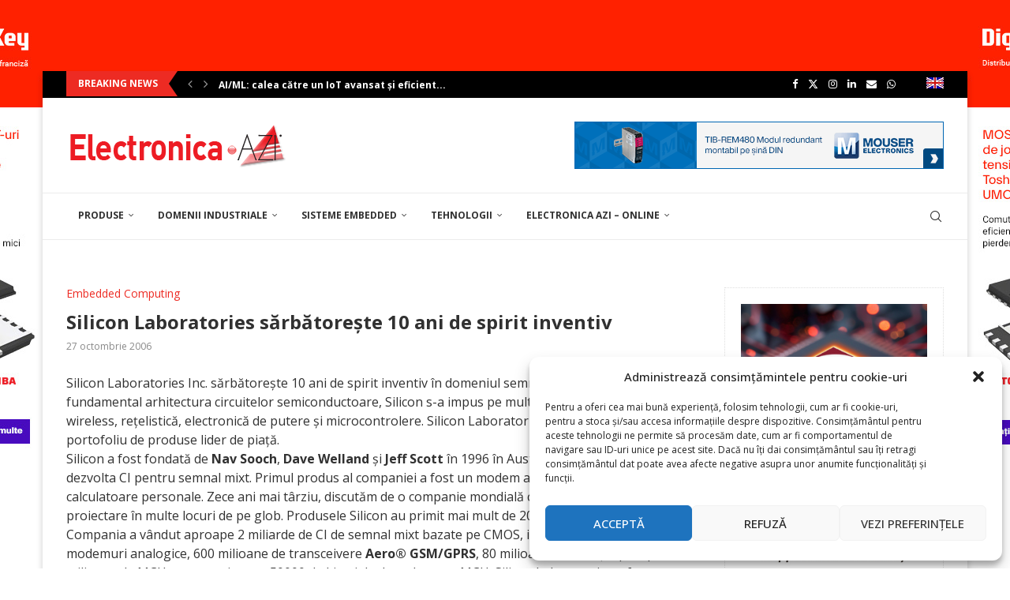

--- FILE ---
content_type: text/html; charset=UTF-8
request_url: https://electronica-azi.ro/silicon-laboratories-sarbatoreste-10-ani-de-spirit-inventiv/
body_size: 42105
content:
<!DOCTYPE html>
<html lang="ro-RO">
<head>
    <meta charset="UTF-8">
    <meta http-equiv="X-UA-Compatible" content="IE=edge">
    <meta name="viewport" content="width=device-width, initial-scale=1">
    <link rel="profile" href="http://gmpg.org/xfn/11"/>
	        <link rel="shortcut icon" href="https://electronica-azi.ro/Data/2022/12/favicon.ico"
              type="image/x-icon"/>
        <link rel="apple-touch-icon" sizes="180x180" href="https://electronica-azi.ro/Data/2022/12/favicon.ico">
	    <link rel="alternate" type="application/rss+xml" title="Electronica Azi RSS Feed"
          href="https://electronica-azi.ro/feed/"/>
    <link rel="alternate" type="application/atom+xml" title="Electronica Azi Atom Feed"
          href="https://electronica-azi.ro/feed/atom/"/>
    <link rel="pingback" href="https://electronica-azi.ro/xmlrpc.php"/>
    <!--[if lt IE 9]>
	<script src="https://electronica-azi.ro/wp-content/themes/soledad/js/html5.js"></script>
	<![endif]-->
	<link rel='preconnect' href='https://fonts.googleapis.com' />
<link rel='preconnect' href='https://fonts.gstatic.com' />
<meta http-equiv='x-dns-prefetch-control' content='on'>
<link rel='dns-prefetch' href='//fonts.googleapis.com' />
<link rel='dns-prefetch' href='//fonts.gstatic.com' />
<link rel='dns-prefetch' href='//s.gravatar.com' />
<link rel='dns-prefetch' href='//www.google-analytics.com' />
		<style>.elementor-add-section-area-button.penci-library-modal-btn:hover, .penci-library-modal-btn:hover{background: #6eb48c;opacity: 0.7}.elementor-add-section-area-button.penci-library-modal-btn, .penci-library-modal-btn {margin-left: 5px;background: #6eb48c;vertical-align: top;font-size: 0 !important;}.penci-library-modal-btn:before {content: '';width: 16px;height: 16px;background-image: url('https://electronica-azi.ro/wp-content/themes/soledad/images/penci-icon.png');background-position: center;background-size: contain;background-repeat: no-repeat;}#penci-library-modal .penci-elementor-template-library-template-name {text-align: right;flex: 1 0 0%;}</style>
	<meta name='robots' content='index, follow, max-image-preview:large, max-snippet:-1, max-video-preview:-1' />

	<!-- This site is optimized with the Yoast SEO Premium plugin v24.5 (Yoast SEO v24.5) - https://yoast.com/wordpress/plugins/seo/ -->
	<title>Silicon Laboratories sărbătoreşte 10 ani de spirit inventiv - Electronica Azi</title>
	<link rel="canonical" href="https://electronica-azi.ro/silicon-laboratories-sarbatoreste-10-ani-de-spirit-inventiv/" />
	<meta property="og:locale" content="ro_RO" />
	<meta property="og:type" content="article" />
	<meta property="og:title" content="Silicon Laboratories sărbătoreşte 10 ani de spirit inventiv" />
	<meta property="og:description" content="Silicon Laboratories Inc. sărbătoreşte 10 ani de spirit inventiv în domeniul semnalului mixt. Schimbând fundamental&hellip;" />
	<meta property="og:url" content="https://electronica-azi.ro/silicon-laboratories-sarbatoreste-10-ani-de-spirit-inventiv/" />
	<meta property="og:site_name" content="Electronica Azi" />
	<meta property="article:publisher" content="https://www.facebook.com/ELECTRONICA.AZI/" />
	<meta property="article:published_time" content="2006-10-27T21:00:00+00:00" />
	<meta name="author" content="donpedro" />
	<meta name="twitter:card" content="summary_large_image" />
	<meta name="twitter:creator" content="@ElectronicaAzi" />
	<meta name="twitter:site" content="@ElectronicaAzi" />
	<meta name="twitter:label1" content="Scris de" />
	<meta name="twitter:data1" content="donpedro" />
	<meta name="twitter:label2" content="Timp estimat pentru citire" />
	<meta name="twitter:data2" content="1 minut" />
	<script type="application/ld+json" class="yoast-schema-graph">{"@context":"https://schema.org","@graph":[{"@type":"WebPage","@id":"https://electronica-azi.ro/silicon-laboratories-sarbatoreste-10-ani-de-spirit-inventiv/","url":"https://electronica-azi.ro/silicon-laboratories-sarbatoreste-10-ani-de-spirit-inventiv/","name":"Silicon Laboratories sărbătoreşte 10 ani de spirit inventiv - Electronica Azi","isPartOf":{"@id":"https://electronica-azi.ro/#website"},"datePublished":"2006-10-27T21:00:00+00:00","author":{"@id":"https://electronica-azi.ro/#/schema/person/411b79476d946351c9e9a71e9586e544"},"breadcrumb":{"@id":"https://electronica-azi.ro/silicon-laboratories-sarbatoreste-10-ani-de-spirit-inventiv/#breadcrumb"},"inLanguage":"ro-RO","potentialAction":[{"@type":"ReadAction","target":["https://electronica-azi.ro/silicon-laboratories-sarbatoreste-10-ani-de-spirit-inventiv/"]}]},{"@type":"BreadcrumbList","@id":"https://electronica-azi.ro/silicon-laboratories-sarbatoreste-10-ani-de-spirit-inventiv/#breadcrumb","itemListElement":[{"@type":"ListItem","position":1,"name":"Prima pagină","item":"https://electronica-azi.ro/"},{"@type":"ListItem","position":2,"name":"Silicon Laboratories sărbătoreşte 10 ani de spirit inventiv"}]},{"@type":"WebSite","@id":"https://electronica-azi.ro/#website","url":"https://electronica-azi.ro/","name":"Electronica Azi","description":"","potentialAction":[{"@type":"SearchAction","target":{"@type":"EntryPoint","urlTemplate":"https://electronica-azi.ro/?s={search_term_string}"},"query-input":{"@type":"PropertyValueSpecification","valueRequired":true,"valueName":"search_term_string"}}],"inLanguage":"ro-RO"},{"@type":"Person","@id":"https://electronica-azi.ro/#/schema/person/411b79476d946351c9e9a71e9586e544","name":"donpedro","image":{"@type":"ImageObject","inLanguage":"ro-RO","@id":"https://electronica-azi.ro/#/schema/person/image/","url":"https://secure.gravatar.com/avatar/ed9670b161ff8d75e376c1b01ae5ddc8?s=96&d=mm&r=g","contentUrl":"https://secure.gravatar.com/avatar/ed9670b161ff8d75e376c1b01ae5ddc8?s=96&d=mm&r=g","caption":"donpedro"},"sameAs":["https://electronica-azi.ro"],"url":"https://electronica-azi.ro/author/donpedro/"}]}</script>
	<!-- / Yoast SEO Premium plugin. -->


<link rel='dns-prefetch' href='//fonts.googleapis.com' />
<link rel="alternate" type="application/rss+xml" title="Electronica Azi &raquo; Flux" href="https://electronica-azi.ro/feed/" />
<link rel="alternate" type="application/rss+xml" title="Electronica Azi &raquo; Flux comentarii" href="https://electronica-azi.ro/comments/feed/" />
<script type="text/javascript">
/* <![CDATA[ */
window._wpemojiSettings = {"baseUrl":"https:\/\/s.w.org\/images\/core\/emoji\/15.0.3\/72x72\/","ext":".png","svgUrl":"https:\/\/s.w.org\/images\/core\/emoji\/15.0.3\/svg\/","svgExt":".svg","source":{"concatemoji":"https:\/\/electronica-azi.ro\/wp-includes\/js\/wp-emoji-release.min.js?ver=6.5.4"}};
/*! This file is auto-generated */
!function(i,n){var o,s,e;function c(e){try{var t={supportTests:e,timestamp:(new Date).valueOf()};sessionStorage.setItem(o,JSON.stringify(t))}catch(e){}}function p(e,t,n){e.clearRect(0,0,e.canvas.width,e.canvas.height),e.fillText(t,0,0);var t=new Uint32Array(e.getImageData(0,0,e.canvas.width,e.canvas.height).data),r=(e.clearRect(0,0,e.canvas.width,e.canvas.height),e.fillText(n,0,0),new Uint32Array(e.getImageData(0,0,e.canvas.width,e.canvas.height).data));return t.every(function(e,t){return e===r[t]})}function u(e,t,n){switch(t){case"flag":return n(e,"\ud83c\udff3\ufe0f\u200d\u26a7\ufe0f","\ud83c\udff3\ufe0f\u200b\u26a7\ufe0f")?!1:!n(e,"\ud83c\uddfa\ud83c\uddf3","\ud83c\uddfa\u200b\ud83c\uddf3")&&!n(e,"\ud83c\udff4\udb40\udc67\udb40\udc62\udb40\udc65\udb40\udc6e\udb40\udc67\udb40\udc7f","\ud83c\udff4\u200b\udb40\udc67\u200b\udb40\udc62\u200b\udb40\udc65\u200b\udb40\udc6e\u200b\udb40\udc67\u200b\udb40\udc7f");case"emoji":return!n(e,"\ud83d\udc26\u200d\u2b1b","\ud83d\udc26\u200b\u2b1b")}return!1}function f(e,t,n){var r="undefined"!=typeof WorkerGlobalScope&&self instanceof WorkerGlobalScope?new OffscreenCanvas(300,150):i.createElement("canvas"),a=r.getContext("2d",{willReadFrequently:!0}),o=(a.textBaseline="top",a.font="600 32px Arial",{});return e.forEach(function(e){o[e]=t(a,e,n)}),o}function t(e){var t=i.createElement("script");t.src=e,t.defer=!0,i.head.appendChild(t)}"undefined"!=typeof Promise&&(o="wpEmojiSettingsSupports",s=["flag","emoji"],n.supports={everything:!0,everythingExceptFlag:!0},e=new Promise(function(e){i.addEventListener("DOMContentLoaded",e,{once:!0})}),new Promise(function(t){var n=function(){try{var e=JSON.parse(sessionStorage.getItem(o));if("object"==typeof e&&"number"==typeof e.timestamp&&(new Date).valueOf()<e.timestamp+604800&&"object"==typeof e.supportTests)return e.supportTests}catch(e){}return null}();if(!n){if("undefined"!=typeof Worker&&"undefined"!=typeof OffscreenCanvas&&"undefined"!=typeof URL&&URL.createObjectURL&&"undefined"!=typeof Blob)try{var e="postMessage("+f.toString()+"("+[JSON.stringify(s),u.toString(),p.toString()].join(",")+"));",r=new Blob([e],{type:"text/javascript"}),a=new Worker(URL.createObjectURL(r),{name:"wpTestEmojiSupports"});return void(a.onmessage=function(e){c(n=e.data),a.terminate(),t(n)})}catch(e){}c(n=f(s,u,p))}t(n)}).then(function(e){for(var t in e)n.supports[t]=e[t],n.supports.everything=n.supports.everything&&n.supports[t],"flag"!==t&&(n.supports.everythingExceptFlag=n.supports.everythingExceptFlag&&n.supports[t]);n.supports.everythingExceptFlag=n.supports.everythingExceptFlag&&!n.supports.flag,n.DOMReady=!1,n.readyCallback=function(){n.DOMReady=!0}}).then(function(){return e}).then(function(){var e;n.supports.everything||(n.readyCallback(),(e=n.source||{}).concatemoji?t(e.concatemoji):e.wpemoji&&e.twemoji&&(t(e.twemoji),t(e.wpemoji)))}))}((window,document),window._wpemojiSettings);
/* ]]> */
</script>
<!-- electronica-azi.ro is managing ads with Advanced Ads 1.52.3 --><script id="reclame-ready">
			window.advanced_ads_ready=function(e,a){a=a||"complete";var d=function(e){return"interactive"===a?"loading"!==e:"complete"===e};d(document.readyState)?e():document.addEventListener("readystatechange",(function(a){d(a.target.readyState)&&e()}),{once:"interactive"===a})},window.advanced_ads_ready_queue=window.advanced_ads_ready_queue||[];		</script>
		<style id='wp-emoji-styles-inline-css' type='text/css'>

	img.wp-smiley, img.emoji {
		display: inline !important;
		border: none !important;
		box-shadow: none !important;
		height: 1em !important;
		width: 1em !important;
		margin: 0 0.07em !important;
		vertical-align: -0.1em !important;
		background: none !important;
		padding: 0 !important;
	}
</style>
<link rel='stylesheet' id='wp-block-library-css' href='https://electronica-azi.ro/wp-includes/css/dist/block-library/style.min.css?ver=6.5.4' type='text/css' media='all' />
<style id='wp-block-library-theme-inline-css' type='text/css'>
.wp-block-audio figcaption{color:#555;font-size:13px;text-align:center}.is-dark-theme .wp-block-audio figcaption{color:#ffffffa6}.wp-block-audio{margin:0 0 1em}.wp-block-code{border:1px solid #ccc;border-radius:4px;font-family:Menlo,Consolas,monaco,monospace;padding:.8em 1em}.wp-block-embed figcaption{color:#555;font-size:13px;text-align:center}.is-dark-theme .wp-block-embed figcaption{color:#ffffffa6}.wp-block-embed{margin:0 0 1em}.blocks-gallery-caption{color:#555;font-size:13px;text-align:center}.is-dark-theme .blocks-gallery-caption{color:#ffffffa6}.wp-block-image figcaption{color:#555;font-size:13px;text-align:center}.is-dark-theme .wp-block-image figcaption{color:#ffffffa6}.wp-block-image{margin:0 0 1em}.wp-block-pullquote{border-bottom:4px solid;border-top:4px solid;color:currentColor;margin-bottom:1.75em}.wp-block-pullquote cite,.wp-block-pullquote footer,.wp-block-pullquote__citation{color:currentColor;font-size:.8125em;font-style:normal;text-transform:uppercase}.wp-block-quote{border-left:.25em solid;margin:0 0 1.75em;padding-left:1em}.wp-block-quote cite,.wp-block-quote footer{color:currentColor;font-size:.8125em;font-style:normal;position:relative}.wp-block-quote.has-text-align-right{border-left:none;border-right:.25em solid;padding-left:0;padding-right:1em}.wp-block-quote.has-text-align-center{border:none;padding-left:0}.wp-block-quote.is-large,.wp-block-quote.is-style-large,.wp-block-quote.is-style-plain{border:none}.wp-block-search .wp-block-search__label{font-weight:700}.wp-block-search__button{border:1px solid #ccc;padding:.375em .625em}:where(.wp-block-group.has-background){padding:1.25em 2.375em}.wp-block-separator.has-css-opacity{opacity:.4}.wp-block-separator{border:none;border-bottom:2px solid;margin-left:auto;margin-right:auto}.wp-block-separator.has-alpha-channel-opacity{opacity:1}.wp-block-separator:not(.is-style-wide):not(.is-style-dots){width:100px}.wp-block-separator.has-background:not(.is-style-dots){border-bottom:none;height:1px}.wp-block-separator.has-background:not(.is-style-wide):not(.is-style-dots){height:2px}.wp-block-table{margin:0 0 1em}.wp-block-table td,.wp-block-table th{word-break:normal}.wp-block-table figcaption{color:#555;font-size:13px;text-align:center}.is-dark-theme .wp-block-table figcaption{color:#ffffffa6}.wp-block-video figcaption{color:#555;font-size:13px;text-align:center}.is-dark-theme .wp-block-video figcaption{color:#ffffffa6}.wp-block-video{margin:0 0 1em}.wp-block-template-part.has-background{margin-bottom:0;margin-top:0;padding:1.25em 2.375em}
</style>
<style id='create-block-soledad-style-inline-css' type='text/css'>
.pchead-e-block {
    --pcborder-cl: #dedede;
    --pcaccent-cl: #6eb48c;
}
.heading1-style-1 > h1,
.heading2-style-1 > h2,
.heading3-style-1 > h3,
.heading4-style-1 > h4,
.heading5-style-1 > h5,
.heading1-style-2 > h1,
.heading2-style-2 > h2,
.heading3-style-2 > h3,
.heading4-style-2 > h4,
.heading5-style-2 > h5 {
    padding-bottom: 8px;
    border-bottom: 1px solid var(--pcborder-cl);
    overflow: hidden;
}
.heading1-style-2 > h1,
.heading2-style-2 > h2,
.heading3-style-2 > h3,
.heading4-style-2 > h4,
.heading5-style-2 > h5 {
    border-bottom-width: 0;
    position: relative;
}
.heading1-style-2 > h1:before,
.heading2-style-2 > h2:before,
.heading3-style-2 > h3:before,
.heading4-style-2 > h4:before,
.heading5-style-2 > h5:before {
    content: '';
    width: 50px;
    height: 2px;
    bottom: 0;
    left: 0;
    z-index: 2;
    background: var(--pcaccent-cl);
    position: absolute;
}
.heading1-style-2 > h1:after,
.heading2-style-2 > h2:after,
.heading3-style-2 > h3:after,
.heading4-style-2 > h4:after,
.heading5-style-2 > h5:after {
    content: '';
    width: 100%;
    height: 2px;
    bottom: 0;
    left: 20px;
    z-index: 1;
    background: var(--pcborder-cl);
    position: absolute;
}
.heading1-style-3 > h1,
.heading2-style-3 > h2,
.heading3-style-3 > h3,
.heading4-style-3 > h4,
.heading5-style-3 > h5,
.heading1-style-4 > h1,
.heading2-style-4 > h2,
.heading3-style-4 > h3,
.heading4-style-4 > h4,
.heading5-style-4 > h5 {
    position: relative;
    padding-left: 20px;
}
.heading1-style-3 > h1:before,
.heading2-style-3 > h2:before,
.heading3-style-3 > h3:before,
.heading4-style-3 > h4:before,
.heading5-style-3 > h5:before,
.heading1-style-4 > h1:before,
.heading2-style-4 > h2:before,
.heading3-style-4 > h3:before,
.heading4-style-4 > h4:before,
.heading5-style-4 > h5:before {
    width: 10px;
    height: 100%;
    content: '';
    position: absolute;
    top: 0;
    left: 0;
    bottom: 0;
    background: var(--pcaccent-cl);
}
.heading1-style-4 > h1,
.heading2-style-4 > h2,
.heading3-style-4 > h3,
.heading4-style-4 > h4,
.heading5-style-4 > h5 {
    padding: 10px 20px;
    background: #f1f1f1;
}
.heading1-style-5 > h1,
.heading2-style-5 > h2,
.heading3-style-5 > h3,
.heading4-style-5 > h4,
.heading5-style-5 > h5 {
    position: relative;
    z-index: 1;
}
.heading1-style-5 > h1:before,
.heading2-style-5 > h2:before,
.heading3-style-5 > h3:before,
.heading4-style-5 > h4:before,
.heading5-style-5 > h5:before {
    content: "";
    position: absolute;
    left: 0;
    bottom: 0;
    width: 200px;
    height: 50%;
    transform: skew(-25deg) translateX(0);
    background: var(--pcaccent-cl);
    z-index: -1;
    opacity: 0.4;
}
.heading1-style-6 > h1,
.heading2-style-6 > h2,
.heading3-style-6 > h3,
.heading4-style-6 > h4,
.heading5-style-6 > h5 {
    text-decoration: underline;
    text-underline-offset: 2px;
    text-decoration-thickness: 4px;
    text-decoration-color: var(--pcaccent-cl);
}
</style>
<style id='classic-theme-styles-inline-css' type='text/css'>
/*! This file is auto-generated */
.wp-block-button__link{color:#fff;background-color:#32373c;border-radius:9999px;box-shadow:none;text-decoration:none;padding:calc(.667em + 2px) calc(1.333em + 2px);font-size:1.125em}.wp-block-file__button{background:#32373c;color:#fff;text-decoration:none}
</style>
<style id='global-styles-inline-css' type='text/css'>
body{--wp--preset--color--black: #000000;--wp--preset--color--cyan-bluish-gray: #abb8c3;--wp--preset--color--white: #ffffff;--wp--preset--color--pale-pink: #f78da7;--wp--preset--color--vivid-red: #cf2e2e;--wp--preset--color--luminous-vivid-orange: #ff6900;--wp--preset--color--luminous-vivid-amber: #fcb900;--wp--preset--color--light-green-cyan: #7bdcb5;--wp--preset--color--vivid-green-cyan: #00d084;--wp--preset--color--pale-cyan-blue: #8ed1fc;--wp--preset--color--vivid-cyan-blue: #0693e3;--wp--preset--color--vivid-purple: #9b51e0;--wp--preset--gradient--vivid-cyan-blue-to-vivid-purple: linear-gradient(135deg,rgba(6,147,227,1) 0%,rgb(155,81,224) 100%);--wp--preset--gradient--light-green-cyan-to-vivid-green-cyan: linear-gradient(135deg,rgb(122,220,180) 0%,rgb(0,208,130) 100%);--wp--preset--gradient--luminous-vivid-amber-to-luminous-vivid-orange: linear-gradient(135deg,rgba(252,185,0,1) 0%,rgba(255,105,0,1) 100%);--wp--preset--gradient--luminous-vivid-orange-to-vivid-red: linear-gradient(135deg,rgba(255,105,0,1) 0%,rgb(207,46,46) 100%);--wp--preset--gradient--very-light-gray-to-cyan-bluish-gray: linear-gradient(135deg,rgb(238,238,238) 0%,rgb(169,184,195) 100%);--wp--preset--gradient--cool-to-warm-spectrum: linear-gradient(135deg,rgb(74,234,220) 0%,rgb(151,120,209) 20%,rgb(207,42,186) 40%,rgb(238,44,130) 60%,rgb(251,105,98) 80%,rgb(254,248,76) 100%);--wp--preset--gradient--blush-light-purple: linear-gradient(135deg,rgb(255,206,236) 0%,rgb(152,150,240) 100%);--wp--preset--gradient--blush-bordeaux: linear-gradient(135deg,rgb(254,205,165) 0%,rgb(254,45,45) 50%,rgb(107,0,62) 100%);--wp--preset--gradient--luminous-dusk: linear-gradient(135deg,rgb(255,203,112) 0%,rgb(199,81,192) 50%,rgb(65,88,208) 100%);--wp--preset--gradient--pale-ocean: linear-gradient(135deg,rgb(255,245,203) 0%,rgb(182,227,212) 50%,rgb(51,167,181) 100%);--wp--preset--gradient--electric-grass: linear-gradient(135deg,rgb(202,248,128) 0%,rgb(113,206,126) 100%);--wp--preset--gradient--midnight: linear-gradient(135deg,rgb(2,3,129) 0%,rgb(40,116,252) 100%);--wp--preset--font-size--small: 12px;--wp--preset--font-size--medium: 20px;--wp--preset--font-size--large: 32px;--wp--preset--font-size--x-large: 42px;--wp--preset--font-size--normal: 14px;--wp--preset--font-size--huge: 42px;--wp--preset--spacing--20: 0.44rem;--wp--preset--spacing--30: 0.67rem;--wp--preset--spacing--40: 1rem;--wp--preset--spacing--50: 1.5rem;--wp--preset--spacing--60: 2.25rem;--wp--preset--spacing--70: 3.38rem;--wp--preset--spacing--80: 5.06rem;--wp--preset--shadow--natural: 6px 6px 9px rgba(0, 0, 0, 0.2);--wp--preset--shadow--deep: 12px 12px 50px rgba(0, 0, 0, 0.4);--wp--preset--shadow--sharp: 6px 6px 0px rgba(0, 0, 0, 0.2);--wp--preset--shadow--outlined: 6px 6px 0px -3px rgba(255, 255, 255, 1), 6px 6px rgba(0, 0, 0, 1);--wp--preset--shadow--crisp: 6px 6px 0px rgba(0, 0, 0, 1);}:where(.is-layout-flex){gap: 0.5em;}:where(.is-layout-grid){gap: 0.5em;}body .is-layout-flex{display: flex;}body .is-layout-flex{flex-wrap: wrap;align-items: center;}body .is-layout-flex > *{margin: 0;}body .is-layout-grid{display: grid;}body .is-layout-grid > *{margin: 0;}:where(.wp-block-columns.is-layout-flex){gap: 2em;}:where(.wp-block-columns.is-layout-grid){gap: 2em;}:where(.wp-block-post-template.is-layout-flex){gap: 1.25em;}:where(.wp-block-post-template.is-layout-grid){gap: 1.25em;}.has-black-color{color: var(--wp--preset--color--black) !important;}.has-cyan-bluish-gray-color{color: var(--wp--preset--color--cyan-bluish-gray) !important;}.has-white-color{color: var(--wp--preset--color--white) !important;}.has-pale-pink-color{color: var(--wp--preset--color--pale-pink) !important;}.has-vivid-red-color{color: var(--wp--preset--color--vivid-red) !important;}.has-luminous-vivid-orange-color{color: var(--wp--preset--color--luminous-vivid-orange) !important;}.has-luminous-vivid-amber-color{color: var(--wp--preset--color--luminous-vivid-amber) !important;}.has-light-green-cyan-color{color: var(--wp--preset--color--light-green-cyan) !important;}.has-vivid-green-cyan-color{color: var(--wp--preset--color--vivid-green-cyan) !important;}.has-pale-cyan-blue-color{color: var(--wp--preset--color--pale-cyan-blue) !important;}.has-vivid-cyan-blue-color{color: var(--wp--preset--color--vivid-cyan-blue) !important;}.has-vivid-purple-color{color: var(--wp--preset--color--vivid-purple) !important;}.has-black-background-color{background-color: var(--wp--preset--color--black) !important;}.has-cyan-bluish-gray-background-color{background-color: var(--wp--preset--color--cyan-bluish-gray) !important;}.has-white-background-color{background-color: var(--wp--preset--color--white) !important;}.has-pale-pink-background-color{background-color: var(--wp--preset--color--pale-pink) !important;}.has-vivid-red-background-color{background-color: var(--wp--preset--color--vivid-red) !important;}.has-luminous-vivid-orange-background-color{background-color: var(--wp--preset--color--luminous-vivid-orange) !important;}.has-luminous-vivid-amber-background-color{background-color: var(--wp--preset--color--luminous-vivid-amber) !important;}.has-light-green-cyan-background-color{background-color: var(--wp--preset--color--light-green-cyan) !important;}.has-vivid-green-cyan-background-color{background-color: var(--wp--preset--color--vivid-green-cyan) !important;}.has-pale-cyan-blue-background-color{background-color: var(--wp--preset--color--pale-cyan-blue) !important;}.has-vivid-cyan-blue-background-color{background-color: var(--wp--preset--color--vivid-cyan-blue) !important;}.has-vivid-purple-background-color{background-color: var(--wp--preset--color--vivid-purple) !important;}.has-black-border-color{border-color: var(--wp--preset--color--black) !important;}.has-cyan-bluish-gray-border-color{border-color: var(--wp--preset--color--cyan-bluish-gray) !important;}.has-white-border-color{border-color: var(--wp--preset--color--white) !important;}.has-pale-pink-border-color{border-color: var(--wp--preset--color--pale-pink) !important;}.has-vivid-red-border-color{border-color: var(--wp--preset--color--vivid-red) !important;}.has-luminous-vivid-orange-border-color{border-color: var(--wp--preset--color--luminous-vivid-orange) !important;}.has-luminous-vivid-amber-border-color{border-color: var(--wp--preset--color--luminous-vivid-amber) !important;}.has-light-green-cyan-border-color{border-color: var(--wp--preset--color--light-green-cyan) !important;}.has-vivid-green-cyan-border-color{border-color: var(--wp--preset--color--vivid-green-cyan) !important;}.has-pale-cyan-blue-border-color{border-color: var(--wp--preset--color--pale-cyan-blue) !important;}.has-vivid-cyan-blue-border-color{border-color: var(--wp--preset--color--vivid-cyan-blue) !important;}.has-vivid-purple-border-color{border-color: var(--wp--preset--color--vivid-purple) !important;}.has-vivid-cyan-blue-to-vivid-purple-gradient-background{background: var(--wp--preset--gradient--vivid-cyan-blue-to-vivid-purple) !important;}.has-light-green-cyan-to-vivid-green-cyan-gradient-background{background: var(--wp--preset--gradient--light-green-cyan-to-vivid-green-cyan) !important;}.has-luminous-vivid-amber-to-luminous-vivid-orange-gradient-background{background: var(--wp--preset--gradient--luminous-vivid-amber-to-luminous-vivid-orange) !important;}.has-luminous-vivid-orange-to-vivid-red-gradient-background{background: var(--wp--preset--gradient--luminous-vivid-orange-to-vivid-red) !important;}.has-very-light-gray-to-cyan-bluish-gray-gradient-background{background: var(--wp--preset--gradient--very-light-gray-to-cyan-bluish-gray) !important;}.has-cool-to-warm-spectrum-gradient-background{background: var(--wp--preset--gradient--cool-to-warm-spectrum) !important;}.has-blush-light-purple-gradient-background{background: var(--wp--preset--gradient--blush-light-purple) !important;}.has-blush-bordeaux-gradient-background{background: var(--wp--preset--gradient--blush-bordeaux) !important;}.has-luminous-dusk-gradient-background{background: var(--wp--preset--gradient--luminous-dusk) !important;}.has-pale-ocean-gradient-background{background: var(--wp--preset--gradient--pale-ocean) !important;}.has-electric-grass-gradient-background{background: var(--wp--preset--gradient--electric-grass) !important;}.has-midnight-gradient-background{background: var(--wp--preset--gradient--midnight) !important;}.has-small-font-size{font-size: var(--wp--preset--font-size--small) !important;}.has-medium-font-size{font-size: var(--wp--preset--font-size--medium) !important;}.has-large-font-size{font-size: var(--wp--preset--font-size--large) !important;}.has-x-large-font-size{font-size: var(--wp--preset--font-size--x-large) !important;}
.wp-block-navigation a:where(:not(.wp-element-button)){color: inherit;}
:where(.wp-block-post-template.is-layout-flex){gap: 1.25em;}:where(.wp-block-post-template.is-layout-grid){gap: 1.25em;}
:where(.wp-block-columns.is-layout-flex){gap: 2em;}:where(.wp-block-columns.is-layout-grid){gap: 2em;}
.wp-block-pullquote{font-size: 1.5em;line-height: 1.6;}
</style>
<link rel='stylesheet' id='unslider-css-css' href='https://electronica-azi.ro/wp-content/plugins/advanced-ads-slider/public/assets/css/unslider.css?ver=1.4.10' type='text/css' media='all' />
<link rel='stylesheet' id='slider-css-css' href='https://electronica-azi.ro/wp-content/plugins/advanced-ads-slider/public/assets/css/slider.css?ver=1.4.10' type='text/css' media='all' />
<link rel='stylesheet' id='contact-form-7-css' href='https://electronica-azi.ro/wp-content/plugins/contact-form-7/includes/css/styles.css?ver=5.9.6' type='text/css' media='all' />
<link rel='stylesheet' id='jquery-ui-css' href='https://electronica-azi.ro/wp-content/plugins/form-maker/css/jquery-ui-1.10.3.custom.css?ver=6.5.4' type='text/css' media='all' />
<link rel='stylesheet' id='jquery-ui-spinner-css' href='https://electronica-azi.ro/wp-content/plugins/form-maker/css/jquery-ui-spinner.css?ver=6.5.4' type='text/css' media='all' />
<link rel='stylesheet' id='form_maker_calendar-jos-css' href='https://electronica-azi.ro/wp-content/plugins/form-maker/css/calendar-jos.css?ver=6.5.4' type='text/css' media='all' />
<link rel='stylesheet' id='form_maker_frontend-css' href='https://electronica-azi.ro/wp-content/plugins/form-maker/css/form_maker_frontend.css?ver=6.5.4' type='text/css' media='all' />
<link rel='stylesheet' id='style_submissions-css' href='https://electronica-azi.ro/wp-content/plugins/form-maker/css/style_submissions.css?ver=6.5.4' type='text/css' media='all' />
<link rel='stylesheet' id='penci-review-css' href='https://electronica-azi.ro/wp-content/plugins/penci-review/css/style.css?ver=3.3' type='text/css' media='all' />
<link rel='stylesheet' id='penci-oswald-css' href='//fonts.googleapis.com/css?family=Oswald%3A400&#038;display=swap&#038;ver=6.5.4' type='text/css' media='all' />
<link rel='stylesheet' id='woocommerce-smallscreen-css' href='https://electronica-azi.ro/wp-content/plugins/woocommerce/assets/css/woocommerce-smallscreen.css?ver=9.0.1' type='text/css' media='only screen and (max-width: 768px)' />
<style id='woocommerce-inline-inline-css' type='text/css'>
.woocommerce form .form-row .required { visibility: visible; }
</style>
<link rel='stylesheet' id='cmplz-general-css' href='https://electronica-azi.ro/wp-content/plugins/complianz-gdpr/assets/css/cookieblocker.min.css?ver=1718178625' type='text/css' media='all' />
<link rel='stylesheet' id='advanced-ads-layer-fancybox-css-css' href='https://electronica-azi.ro/wp-content/plugins/advanced-ads-layer/public/assets/fancybox/jquery.fancybox-1.3.4.css?ver=1.3.4' type='text/css' media='all' />
<link rel='stylesheet' id='penci-texttospeech-css' href='https://electronica-azi.ro/wp-content/plugins/penci-text-to-speech/assets/css/text-to-speech.css?ver=1.4' type='text/css' media='all' />
<link rel='stylesheet' id='widgetopts-styles-css' href='https://electronica-azi.ro/wp-content/plugins/widget-options/assets/css/widget-options.css?ver=4.0.6.1' type='text/css' media='all' />
<link rel='stylesheet' id='penci-fonts-css' href='https://fonts.googleapis.com/css?family=Open+Sans%3A300%2C300italic%2C400%2C400italic%2C500%2C500italic%2C600%2C600italic%2C700%2C700italic%2C800%2C800italic%26subset%3Dlatin%2Ccyrillic%2Ccyrillic-ext%2Cgreek%2Cgreek-ext%2Clatin-ext&#038;display=swap&#038;ver=8.5.2' type='text/css' media='all' />
<link rel='stylesheet' id='penci-main-style-css' href='https://electronica-azi.ro/wp-content/themes/soledad/main.css?ver=8.5.2' type='text/css' media='all' />
<link rel='stylesheet' id='penci-swiper-bundle-css' href='https://electronica-azi.ro/wp-content/themes/soledad/css/swiper-bundle.min.css?ver=8.5.2' type='text/css' media='all' />
<link rel='stylesheet' id='penci-font-awesomeold-css' href='https://electronica-azi.ro/wp-content/themes/soledad/css/font-awesome.4.7.0.swap.min.css?ver=4.7.0' type='text/css' media='all' />
<link rel='stylesheet' id='penci_icon-css' href='https://electronica-azi.ro/wp-content/themes/soledad/css/penci-icon.css?ver=8.5.2' type='text/css' media='all' />
<link rel='stylesheet' id='penci_style-css' href='https://electronica-azi.ro/wp-content/themes/soledad-child/style.css?ver=8.5.2' type='text/css' media='all' />
<link rel='stylesheet' id='penci_social_counter-css' href='https://electronica-azi.ro/wp-content/themes/soledad/css/social-counter.css?ver=8.5.2' type='text/css' media='all' />
<link rel='stylesheet' id='elementor-icons-css' href='https://electronica-azi.ro/wp-content/plugins/elementor/assets/lib/eicons/css/elementor-icons.min.css?ver=5.30.0' type='text/css' media='all' />
<link rel='stylesheet' id='elementor-frontend-css' href='https://electronica-azi.ro/wp-content/plugins/elementor/assets/css/frontend-lite.min.css?ver=3.22.1' type='text/css' media='all' />
<link rel='stylesheet' id='swiper-css' href='https://electronica-azi.ro/wp-content/plugins/elementor/assets/lib/swiper/v8/css/swiper.min.css?ver=8.4.5' type='text/css' media='all' />
<link rel='stylesheet' id='elementor-post-9-css' href='https://electronica-azi.ro/Data/elementor/css/post-9.css?ver=1719039743' type='text/css' media='all' />
<link rel='stylesheet' id='elementor-global-css' href='https://electronica-azi.ro/Data/elementor/css/global.css?ver=1719039744' type='text/css' media='all' />
<link rel='stylesheet' id='newsletter-css' href='https://electronica-azi.ro/wp-content/plugins/newsletter/style.css?ver=8.4.0' type='text/css' media='all' />
<link rel='stylesheet' id='penci-recipe-css-css' href='https://electronica-azi.ro/wp-content/plugins/penci-recipe/css/recipe.css?ver=3.7' type='text/css' media='all' />
<link rel='stylesheet' id='woocommerce-css' href='https://electronica-azi.ro/wp-content/themes/soledad/inc/woocommerce/css/build/woocommerce.css?ver=8.5.2' type='text/css' media='all' />
<link rel='stylesheet' id='woocommerce-layout-css' href='https://electronica-azi.ro/wp-content/themes/soledad/inc/woocommerce/css/build/woocommerce-layout.css?ver=8.5.2' type='text/css' media='all' />
<link rel='stylesheet' id='penci-woocommerce-css' href='https://electronica-azi.ro/wp-content/themes/soledad/inc/woocommerce/css/penci-woocomerce.css?ver=8.5.2' type='text/css' media='all' />
<style id='penci-woocommerce-inline-css' type='text/css'>
:root{--pc-woo-quick-view-width: 960px;}
</style>
<link rel='stylesheet' id='penci-soledad-parent-style-css' href='https://electronica-azi.ro/wp-content/themes/soledad/style.css?ver=6.5.4' type='text/css' media='all' />
<link rel='stylesheet' id='google-fonts-1-css' href='https://fonts.googleapis.com/css?family=Roboto%3A100%2C100italic%2C200%2C200italic%2C300%2C300italic%2C400%2C400italic%2C500%2C500italic%2C600%2C600italic%2C700%2C700italic%2C800%2C800italic%2C900%2C900italic%7CRoboto+Slab%3A100%2C100italic%2C200%2C200italic%2C300%2C300italic%2C400%2C400italic%2C500%2C500italic%2C600%2C600italic%2C700%2C700italic%2C800%2C800italic%2C900%2C900italic&#038;display=swap&#038;subset=latin-ext&#038;ver=6.5.4' type='text/css' media='all' />
<link rel="preconnect" href="https://fonts.gstatic.com/" crossorigin><script type="text/template" id="tmpl-variation-template">
	<div class="woocommerce-variation-description">{{{ data.variation.variation_description }}}</div>
	<div class="woocommerce-variation-price">{{{ data.variation.price_html }}}</div>
	<div class="woocommerce-variation-availability">{{{ data.variation.availability_html }}}</div>
</script>
<script type="text/template" id="tmpl-unavailable-variation-template">
	<p>Regret, acest produs nu este disponibil. Te rog alege altceva.</p>
</script>
<script type="text/javascript" src="https://electronica-azi.ro/wp-includes/js/jquery/jquery.min.js?ver=3.7.1" id="jquery-core-js"></script>
<script type="text/javascript" src="https://electronica-azi.ro/wp-includes/js/jquery/jquery-migrate.min.js?ver=3.4.1" id="jquery-migrate-js"></script>
<script type="text/javascript" src="https://electronica-azi.ro/wp-content/plugins/advanced-ads-slider/public/assets/js/unslider.min.js?ver=1.4.10" id="unslider-js-js"></script>
<script type="text/javascript" src="https://electronica-azi.ro/wp-content/plugins/advanced-ads-slider/public/assets/js/jquery.event.move.js?ver=1.4.10" id="unslider-move-js-js"></script>
<script type="text/javascript" src="https://electronica-azi.ro/wp-content/plugins/advanced-ads-slider/public/assets/js/jquery.event.swipe.js?ver=1.4.10" id="unslider-swipe-js-js"></script>
<script type="text/javascript" src="https://electronica-azi.ro/wp-content/plugins/form-maker/js/if_gmap_front_end.js?ver=6.5.4" id="gmap_form-js"></script>
<script type="text/javascript" src="https://electronica-azi.ro/wp-content/plugins/form-maker/js/file-upload.js?ver=6.5.4" id="file-upload-js"></script>
<script type="text/javascript" src="https://electronica-azi.ro/wp-content/plugins/form-maker/js/calendar/calendar.js?ver=6.5.4" id="Calendar-js"></script>
<script type="text/javascript" src="https://electronica-azi.ro/wp-content/plugins/form-maker/js/calendar/calendar_function.js?ver=6.5.4" id="calendar_function-js"></script>
<script type="text/javascript" src="https://electronica-azi.ro/wp-content/plugins/woocommerce/assets/js/jquery-blockui/jquery.blockUI.min.js?ver=2.7.0-wc.9.0.1" id="jquery-blockui-js" defer="defer" data-wp-strategy="defer"></script>
<script type="text/javascript" id="wc-add-to-cart-js-extra">
/* <![CDATA[ */
var wc_add_to_cart_params = {"ajax_url":"\/wp-admin\/admin-ajax.php","wc_ajax_url":"\/?wc-ajax=%%endpoint%%","i18n_view_cart":"Vezi co\u0219ul","cart_url":"https:\/\/electronica-azi.ro\/cos\/","is_cart":"","cart_redirect_after_add":"no"};
/* ]]> */
</script>
<script type="text/javascript" src="https://electronica-azi.ro/wp-content/plugins/woocommerce/assets/js/frontend/add-to-cart.min.js?ver=9.0.1" id="wc-add-to-cart-js" defer="defer" data-wp-strategy="defer"></script>
<script type="text/javascript" src="https://electronica-azi.ro/wp-content/plugins/woocommerce/assets/js/js-cookie/js.cookie.min.js?ver=2.1.4-wc.9.0.1" id="js-cookie-js" defer="defer" data-wp-strategy="defer"></script>
<script type="text/javascript" id="woocommerce-js-extra">
/* <![CDATA[ */
var woocommerce_params = {"ajax_url":"\/wp-admin\/admin-ajax.php","wc_ajax_url":"\/?wc-ajax=%%endpoint%%"};
/* ]]> */
</script>
<script type="text/javascript" src="https://electronica-azi.ro/wp-content/plugins/woocommerce/assets/js/frontend/woocommerce.min.js?ver=9.0.1" id="woocommerce-js" defer="defer" data-wp-strategy="defer"></script>
<script type="text/javascript" id="advanced-ads-advanced-js-js-extra">
/* <![CDATA[ */
var advads_options = {"blog_id":"1","privacy":{"consent-method":"","custom-cookie-name":"","custom-cookie-value":"","enabled":false,"state":"not_needed"}};
/* ]]> */
</script>
<script type="text/javascript" src="https://electronica-azi.ro/wp-content/plugins/advanced-ads/public/assets/js/advanced.min.js?ver=1.52.3" id="advanced-ads-advanced-js-js"></script>
<script type="text/javascript" id="advanced_ads_pro/visitor_conditions-js-extra">
/* <![CDATA[ */
var advanced_ads_pro_visitor_conditions = {"referrer_cookie_name":"advanced_ads_pro_visitor_referrer","referrer_exdays":"365","page_impr_cookie_name":"advanced_ads_page_impressions","page_impr_exdays":"3650"};
/* ]]> */
</script>
<script type="text/javascript" src="https://electronica-azi.ro/wp-content/plugins/advanced-ads-pro/modules/advanced-visitor-conditions/inc/conditions.min.js?ver=2.26.1" id="advanced_ads_pro/visitor_conditions-js"></script>
<script type="text/javascript" src="https://electronica-azi.ro/wp-content/themes/soledad-child/electronicaazi.js?ver=1766118833" id="electronicaazi-js"></script>
<script type="text/javascript" src="https://electronica-azi.ro/wp-includes/js/underscore.min.js?ver=1.13.4" id="underscore-js"></script>
<script type="text/javascript" id="wp-util-js-extra">
/* <![CDATA[ */
var _wpUtilSettings = {"ajax":{"url":"\/wp-admin\/admin-ajax.php"}};
/* ]]> */
</script>
<script type="text/javascript" src="https://electronica-azi.ro/wp-includes/js/wp-util.min.js?ver=6.5.4" id="wp-util-js"></script>
<script type="text/javascript" id="wc-add-to-cart-variation-js-extra">
/* <![CDATA[ */
var wc_add_to_cart_variation_params = {"wc_ajax_url":"\/?wc-ajax=%%endpoint%%","i18n_no_matching_variations_text":"Regret, nu s-a potrivit niciun produs cu selec\u021bia ta. Te rog alege o alt\u0103 combina\u021bie.","i18n_make_a_selection_text":"Te rog selecteaz\u0103 c\u00e2teva op\u021biuni pentru produs \u00eenainte de a-l ad\u0103uga \u00een co\u0219ul t\u0103u.","i18n_unavailable_text":"Regret, acest produs nu este disponibil. Te rog alege altceva."};
/* ]]> */
</script>
<script type="text/javascript" src="https://electronica-azi.ro/wp-content/plugins/woocommerce/assets/js/frontend/add-to-cart-variation.min.js?ver=9.0.1" id="wc-add-to-cart-variation-js" defer="defer" data-wp-strategy="defer"></script>
<link rel="https://api.w.org/" href="https://electronica-azi.ro/wp-json/" /><link rel="alternate" type="application/json" href="https://electronica-azi.ro/wp-json/wp/v2/posts/14276" /><link rel="EditURI" type="application/rsd+xml" title="RSD" href="https://electronica-azi.ro/xmlrpc.php?rsd" />
<meta name="generator" content="WordPress 6.5.4" />
<meta name="generator" content="WooCommerce 9.0.1" />
<link rel='shortlink' href='https://electronica-azi.ro/?p=14276' />
<link rel="alternate" type="application/json+oembed" href="https://electronica-azi.ro/wp-json/oembed/1.0/embed?url=https%3A%2F%2Felectronica-azi.ro%2Fsilicon-laboratories-sarbatoreste-10-ani-de-spirit-inventiv%2F" />
<link rel="alternate" type="text/xml+oembed" href="https://electronica-azi.ro/wp-json/oembed/1.0/embed?url=https%3A%2F%2Felectronica-azi.ro%2Fsilicon-laboratories-sarbatoreste-10-ani-de-spirit-inventiv%2F&#038;format=xml" />
    <style type="text/css">
                                                                                                                                            </style>
	<!-- HubSpot WordPress Plugin v11.1.22: embed JS disabled as a portalId has not yet been configured -->			<style>.cmplz-hidden {
					display: none !important;
				}</style><script>advads_items = { conditions: {}, display_callbacks: {}, display_effect_callbacks: {}, hide_callbacks: {}, backgrounds: {}, effect_durations: {}, close_functions: {}, showed: [] };</script><style type="text/css" id="reclame-layer-custom-css"></style><script>var portfolioDataJs = portfolioDataJs || [];</script><script type="text/javascript">
		var advadsCfpQueue = [];
		var advadsCfpAd = function( adID ){
			if ( 'undefined' == typeof advadsProCfp ) { advadsCfpQueue.push( adID ) } else { advadsProCfp.addElement( adID ) }
		};
		</script>
		<style id="penci-custom-style" type="text/css">body{ --pcbg-cl: #fff; --pctext-cl: #313131; --pcborder-cl: #dedede; --pcheading-cl: #313131; --pcmeta-cl: #888888; --pcaccent-cl: #6eb48c; --pcbody-font: 'PT Serif', serif; --pchead-font: 'Raleway', sans-serif; --pchead-wei: bold; --pcava_bdr:10px;--pcajs_fvw:470px;--pcajs_fvmw:220px; } .single.penci-body-single-style-5 #header, .single.penci-body-single-style-6 #header, .single.penci-body-single-style-10 #header, .single.penci-body-single-style-5 .pc-wrapbuilder-header, .single.penci-body-single-style-6 .pc-wrapbuilder-header, .single.penci-body-single-style-10 .pc-wrapbuilder-header { --pchd-mg: 40px; } .fluid-width-video-wrapper > div { position: absolute; left: 0; right: 0; top: 0; width: 100%; height: 100%; } .yt-video-place { position: relative; text-align: center; } .yt-video-place.embed-responsive .start-video { display: block; top: 0; left: 0; bottom: 0; right: 0; position: absolute; transform: none; } .yt-video-place.embed-responsive .start-video img { margin: 0; padding: 0; top: 50%; display: inline-block; position: absolute; left: 50%; transform: translate(-50%, -50%); width: 68px; height: auto; } .mfp-bg { top: 0; left: 0; width: 100%; height: 100%; z-index: 9999999; overflow: hidden; position: fixed; background: #0b0b0b; opacity: .8; filter: alpha(opacity=80) } .mfp-wrap { top: 0; left: 0; width: 100%; height: 100%; z-index: 9999999; position: fixed; outline: none !important; -webkit-backface-visibility: hidden } body{--pcctain: 1112px} body { --pchead-font: 'Open Sans', sans-serif; } body { --pcbody-font: 'Open Sans', sans-serif; } p{ line-height: 1.8; } .penci-hide-tagupdated{ display: none !important; } body, .widget ul li a{ font-size: 16px; } .widget ul li, .widget ol li, .post-entry, p, .post-entry p { font-size: 16px; line-height: 1.8; } .widget ul li, .widget ol li, .post-entry, p, .post-entry p{ line-height: 1.5; } body { --pchead-wei: 700; } .featured-area .penci-image-holder, .featured-area .penci-slider4-overlay, .featured-area .penci-slide-overlay .overlay-link, .featured-style-29 .featured-slider-overlay, .penci-slider38-overlay{ border-radius: ; -webkit-border-radius: ; } .penci-featured-content-right:before{ border-top-right-radius: ; border-bottom-right-radius: ; } .penci-flat-overlay .penci-slide-overlay .penci-mag-featured-content:before{ border-bottom-left-radius: ; border-bottom-right-radius: ; } .container-single .post-image{ border-radius: ; -webkit-border-radius: ; } .penci-mega-thumbnail .penci-image-holder{ border-radius: ; -webkit-border-radius: ; } .cat > a.penci-cat-name:after{ height: 8px; width: 1px; border: none; border-right: 1px solid; transform: none; margin-top: -4px; } .pccatds-filled .cat > a.penci-cat-name{ background-color: #0a0a0a; } .pccatds-filled .cat > a.penci-cat-name:hover{ color: #000000; } .pccatds-filled .cat > a.penci-cat-name:hover{ background-color: #ed2b23; } body.penci-body-boxed { background-repeat:repeat; } body.penci-body-boxed { background-attachment:scroll; } body.penci-body-boxed { background-size:auto; } #header .inner-header .container { padding:30px 0; } .wp-caption p.wp-caption-text, .penci-featured-caption { position: static; background: none; padding: 11px 0 0; color: #888; } .wp-caption:hover p.wp-caption-text, .post-image:hover .penci-featured-caption{ opacity: 1; transform: none; -webkit-transform: none; } body{ --pcaccent-cl: #ed1c24; } .penci-menuhbg-toggle:hover .lines-button:after, .penci-menuhbg-toggle:hover .penci-lines:before, .penci-menuhbg-toggle:hover .penci-lines:after,.tags-share-box.tags-share-box-s2 .post-share-plike,.penci-video_playlist .penci-playlist-title,.pencisc-column-2.penci-video_playlist .penci-video-nav .playlist-panel-item, .pencisc-column-1.penci-video_playlist .penci-video-nav .playlist-panel-item,.penci-video_playlist .penci-custom-scroll::-webkit-scrollbar-thumb, .pencisc-button, .post-entry .pencisc-button, .penci-dropcap-box, .penci-dropcap-circle, .penci-login-register input[type="submit"]:hover, .penci-ld .penci-ldin:before, .penci-ldspinner > div{ background: #ed1c24; } a, .post-entry .penci-portfolio-filter ul li a:hover, .penci-portfolio-filter ul li a:hover, .penci-portfolio-filter ul li.active a, .post-entry .penci-portfolio-filter ul li.active a, .penci-countdown .countdown-amount, .archive-box h1, .post-entry a, .container.penci-breadcrumb span a:hover,.container.penci-breadcrumb a:hover, .post-entry blockquote:before, .post-entry blockquote cite, .post-entry blockquote .author, .wpb_text_column blockquote:before, .wpb_text_column blockquote cite, .wpb_text_column blockquote .author, .penci-pagination a:hover, ul.penci-topbar-menu > li a:hover, div.penci-topbar-menu > ul > li a:hover, .penci-recipe-heading a.penci-recipe-print,.penci-review-metas .penci-review-btnbuy, .main-nav-social a:hover, .widget-social .remove-circle a:hover i, .penci-recipe-index .cat > a.penci-cat-name, #bbpress-forums li.bbp-body ul.forum li.bbp-forum-info a:hover, #bbpress-forums li.bbp-body ul.topic li.bbp-topic-title a:hover, #bbpress-forums li.bbp-body ul.forum li.bbp-forum-info .bbp-forum-content a, #bbpress-forums li.bbp-body ul.topic p.bbp-topic-meta a, #bbpress-forums .bbp-breadcrumb a:hover, #bbpress-forums .bbp-forum-freshness a:hover, #bbpress-forums .bbp-topic-freshness a:hover, #buddypress ul.item-list li div.item-title a, #buddypress ul.item-list li h4 a, #buddypress .activity-header a:first-child, #buddypress .comment-meta a:first-child, #buddypress .acomment-meta a:first-child, div.bbp-template-notice a:hover, .penci-menu-hbg .menu li a .indicator:hover, .penci-menu-hbg .menu li a:hover, #sidebar-nav .menu li a:hover, .penci-rlt-popup .rltpopup-meta .rltpopup-title:hover, .penci-video_playlist .penci-video-playlist-item .penci-video-title:hover, .penci_list_shortcode li:before, .penci-dropcap-box-outline, .penci-dropcap-circle-outline, .penci-dropcap-regular, .penci-dropcap-bold{ color: #ed1c24; } .penci-home-popular-post ul.slick-dots li button:hover, .penci-home-popular-post ul.slick-dots li.slick-active button, .post-entry blockquote .author span:after, .error-image:after, .error-404 .go-back-home a:after, .penci-header-signup-form, .woocommerce span.onsale, .woocommerce #respond input#submit:hover, .woocommerce a.button:hover, .woocommerce button.button:hover, .woocommerce input.button:hover, .woocommerce nav.woocommerce-pagination ul li span.current, .woocommerce div.product .entry-summary div[itemprop="description"]:before, .woocommerce div.product .entry-summary div[itemprop="description"] blockquote .author span:after, .woocommerce div.product .woocommerce-tabs #tab-description blockquote .author span:after, .woocommerce #respond input#submit.alt:hover, .woocommerce a.button.alt:hover, .woocommerce button.button.alt:hover, .woocommerce input.button.alt:hover, .pcheader-icon.shoping-cart-icon > a > span, #penci-demobar .buy-button, #penci-demobar .buy-button:hover, .penci-recipe-heading a.penci-recipe-print:hover,.penci-review-metas .penci-review-btnbuy:hover, .penci-review-process span, .penci-review-score-total, #navigation.menu-style-2 ul.menu ul.sub-menu:before, #navigation.menu-style-2 .menu ul ul.sub-menu:before, .penci-go-to-top-floating, .post-entry.blockquote-style-2 blockquote:before, #bbpress-forums #bbp-search-form .button, #bbpress-forums #bbp-search-form .button:hover, .wrapper-boxed .bbp-pagination-links span.current, #bbpress-forums #bbp_reply_submit:hover, #bbpress-forums #bbp_topic_submit:hover,#main .bbp-login-form .bbp-submit-wrapper button[type="submit"]:hover, #buddypress .dir-search input[type=submit], #buddypress .groups-members-search input[type=submit], #buddypress button:hover, #buddypress a.button:hover, #buddypress a.button:focus, #buddypress input[type=button]:hover, #buddypress input[type=reset]:hover, #buddypress ul.button-nav li a:hover, #buddypress ul.button-nav li.current a, #buddypress div.generic-button a:hover, #buddypress .comment-reply-link:hover, #buddypress input[type=submit]:hover, #buddypress div.pagination .pagination-links .current, #buddypress div.item-list-tabs ul li.selected a, #buddypress div.item-list-tabs ul li.current a, #buddypress div.item-list-tabs ul li a:hover, #buddypress table.notifications thead tr, #buddypress table.notifications-settings thead tr, #buddypress table.profile-settings thead tr, #buddypress table.profile-fields thead tr, #buddypress table.wp-profile-fields thead tr, #buddypress table.messages-notices thead tr, #buddypress table.forum thead tr, #buddypress input[type=submit] { background-color: #ed1c24; } .penci-pagination ul.page-numbers li span.current, #comments_pagination span { color: #fff; background: #ed1c24; border-color: #ed1c24; } .footer-instagram h4.footer-instagram-title > span:before, .woocommerce nav.woocommerce-pagination ul li span.current, .penci-pagination.penci-ajax-more a.penci-ajax-more-button:hover, .penci-recipe-heading a.penci-recipe-print:hover,.penci-review-metas .penci-review-btnbuy:hover, .home-featured-cat-content.style-14 .magcat-padding:before, .wrapper-boxed .bbp-pagination-links span.current, #buddypress .dir-search input[type=submit], #buddypress .groups-members-search input[type=submit], #buddypress button:hover, #buddypress a.button:hover, #buddypress a.button:focus, #buddypress input[type=button]:hover, #buddypress input[type=reset]:hover, #buddypress ul.button-nav li a:hover, #buddypress ul.button-nav li.current a, #buddypress div.generic-button a:hover, #buddypress .comment-reply-link:hover, #buddypress input[type=submit]:hover, #buddypress div.pagination .pagination-links .current, #buddypress input[type=submit], form.pc-searchform.penci-hbg-search-form input.search-input:hover, form.pc-searchform.penci-hbg-search-form input.search-input:focus, .penci-dropcap-box-outline, .penci-dropcap-circle-outline { border-color: #ed1c24; } .woocommerce .woocommerce-error, .woocommerce .woocommerce-info, .woocommerce .woocommerce-message { border-top-color: #ed1c24; } .penci-slider ol.penci-control-nav li a.penci-active, .penci-slider ol.penci-control-nav li a:hover, .penci-related-carousel .penci-owl-dot.active span, .penci-owl-carousel-slider .penci-owl-dot.active span{ border-color: #ed1c24; background-color: #ed1c24; } .woocommerce .woocommerce-message:before, .woocommerce form.checkout table.shop_table .order-total .amount, .woocommerce ul.products li.product .price ins, .woocommerce ul.products li.product .price, .woocommerce div.product p.price ins, .woocommerce div.product span.price ins, .woocommerce div.product p.price, .woocommerce div.product .entry-summary div[itemprop="description"] blockquote:before, .woocommerce div.product .woocommerce-tabs #tab-description blockquote:before, .woocommerce div.product .entry-summary div[itemprop="description"] blockquote cite, .woocommerce div.product .entry-summary div[itemprop="description"] blockquote .author, .woocommerce div.product .woocommerce-tabs #tab-description blockquote cite, .woocommerce div.product .woocommerce-tabs #tab-description blockquote .author, .woocommerce div.product .product_meta > span a:hover, .woocommerce div.product .woocommerce-tabs ul.tabs li.active, .woocommerce ul.cart_list li .amount, .woocommerce ul.product_list_widget li .amount, .woocommerce table.shop_table td.product-name a:hover, .woocommerce table.shop_table td.product-price span, .woocommerce table.shop_table td.product-subtotal span, .woocommerce-cart .cart-collaterals .cart_totals table td .amount, .woocommerce .woocommerce-info:before, .woocommerce div.product span.price, .penci-container-inside.penci-breadcrumb span a:hover,.penci-container-inside.penci-breadcrumb a:hover { color: #ed1c24; } .standard-content .penci-more-link.penci-more-link-button a.more-link, .penci-readmore-btn.penci-btn-make-button a, .penci-featured-cat-seemore.penci-btn-make-button a{ background-color: #ed1c24; color: #fff; } .penci-vernav-toggle:before{ border-top-color: #ed1c24; color: #fff; } .penci-top-bar, .penci-topbar-trending .penci-owl-carousel .owl-item, ul.penci-topbar-menu ul.sub-menu, div.penci-topbar-menu > ul ul.sub-menu, .pctopbar-login-btn .pclogin-sub{ background-color: #000000; } .headline-title.nticker-style-3:after{ border-color: #000000; } .headline-title { background-color: #ed2b23; } .headline-title.nticker-style-2:after, .headline-title.nticker-style-4:after{ border-color: #ed2b23; } a.penci-topbar-post-title:hover { color: #ed2b23; } a.penci-topbar-post-title { text-transform: none; } .penci-topbar-trending{ max-width: 890px; } ul.penci-topbar-menu > li a:hover, div.penci-topbar-menu > ul > li a:hover { color: #ed2b23; } .penci-topbar-social a:hover { color: #ed2b23; } #penci-login-popup:before{ opacity: ; } @media only screen and (max-width: 767px){ .penci-top-bar .pctopbar-item.penci-topbar-ctext { display: none; } } @media only screen and (max-width: 767px){ .penci-top-bar .pctopbar-item.penci-topbar-trending { display: block; } } #navigation ul.menu > li > a:before, #navigation .menu > ul > li > a:before{ content: none; } .header-slogan .header-slogan-text:before, .header-slogan .header-slogan-text:after{ content: none; } .navigation .menu > li > a:hover, .navigation .menu li.current-menu-item > a, .navigation .menu > li.current_page_item > a, .navigation .menu > li:hover > a, .navigation .menu > li.current-menu-ancestor > a, .navigation .menu > li.current-menu-item > a, .navigation .menu .sub-menu li a:hover, .navigation .menu .sub-menu li.current-menu-item > a, .navigation .sub-menu li:hover > a, #navigation .menu > li > a:hover, #navigation .menu li.current-menu-item > a, #navigation .menu > li.current_page_item > a, #navigation .menu > li:hover > a, #navigation .menu > li.current-menu-ancestor > a, #navigation .menu > li.current-menu-item > a, #navigation .menu .sub-menu li a:hover, #navigation .menu .sub-menu li.current-menu-item > a, #navigation .sub-menu li:hover > a { color: #ffffff; } .navigation ul.menu > li > a:before, .navigation .menu > ul > li > a:before, #navigation ul.menu > li > a:before, #navigation .menu > ul > li > a:before { background: #ffffff; } .navigation.menu-item-padding .menu > li > a:hover, .navigation.menu-item-padding .menu > li:hover > a, .navigation.menu-item-padding .menu > li.current-menu-item > a, .navigation.menu-item-padding .menu > li.current_page_item > a, .navigation.menu-item-padding .menu > li.current-menu-ancestor > a, .navigation.menu-item-padding .menu > li.current-menu-item > a, #navigation.menu-item-padding .menu > li > a:hover, #navigation.menu-item-padding .menu > li:hover > a, #navigation.menu-item-padding .menu > li.current-menu-item > a, #navigation.menu-item-padding .menu > li.current_page_item > a, #navigation.menu-item-padding .menu > li.current-menu-ancestor > a, #navigation.menu-item-padding .menu > li.current-menu-item > a { background-color: #ed2b23; } .navigation .menu ul.sub-menu li .pcmis-2 .penci-mega-post a:hover, .navigation .penci-megamenu .penci-mega-child-categories a.cat-active, .navigation .menu .penci-megamenu .penci-mega-child-categories a:hover, .navigation .menu .penci-megamenu .penci-mega-latest-posts .penci-mega-post a:hover, #navigation .menu ul.sub-menu li .pcmis-2 .penci-mega-post a:hover, #navigation .penci-megamenu .penci-mega-child-categories a.cat-active, #navigation .menu .penci-megamenu .penci-mega-child-categories a:hover, #navigation .menu .penci-megamenu .penci-mega-latest-posts .penci-mega-post a:hover { color: #ed2b23; } #navigation .penci-megamenu .penci-mega-thumbnail .mega-cat-name { background: #ed2b23; } @media only screen and (max-width: 767px){ .main-nav-social{ display: none; } } #navigation .menu .sub-menu li a:hover, #navigation .menu .sub-menu li.current-menu-item > a, #navigation .sub-menu li:hover > a { color: #ed2b23; } #navigation.menu-style-2 ul.menu ul.sub-menu:before, #navigation.menu-style-2 .menu ul ul.sub-menu:before { background-color: #ed2b23; } .penci-featured-content .feat-text h3 a, .featured-style-35 .feat-text-right h3 a, .featured-style-4 .penci-featured-content .feat-text h3 a, .penci-mag-featured-content h3 a, .pencislider-container .pencislider-content .pencislider-title { text-transform: none; } .penci-header-signup-form { padding-top: px; padding-bottom: px; } .header-social a:hover i, .main-nav-social a:hover, .penci-menuhbg-toggle:hover .lines-button:after, .penci-menuhbg-toggle:hover .penci-lines:before, .penci-menuhbg-toggle:hover .penci-lines:after { color: #ed2b23; } #sidebar-nav .menu li a:hover, .header-social.sidebar-nav-social a:hover i, #sidebar-nav .menu li a .indicator:hover, #sidebar-nav .menu .sub-menu li a .indicator:hover{ color: #ed2b23; } #sidebar-nav-logo:before{ background-color: #ed2b23; } .penci-slide-overlay .overlay-link, .penci-slider38-overlay, .penci-flat-overlay .penci-slide-overlay .penci-mag-featured-content:before, .slider-40-wrapper .list-slider-creative .item-slider-creative .img-container:before { opacity: ; } .penci-item-mag:hover .penci-slide-overlay .overlay-link, .featured-style-38 .item:hover .penci-slider38-overlay, .penci-flat-overlay .penci-item-mag:hover .penci-slide-overlay .penci-mag-featured-content:before { opacity: ; } .penci-featured-content .featured-slider-overlay { opacity: ; } .slider-40-wrapper .list-slider-creative .item-slider-creative:hover .img-container:before { opacity:; } .featured-style-29 .featured-slider-overlay { opacity: ; } .header-standard:not(.single-header), .standard-post-image{ text-align: left } .header-standard:after{ left: 0; margin-left: 0; } .header-standard.standard-overlay-meta{ padding-left: 20px; padding-right: 10px; } .header-standard.standard-overlay-meta:after{ left: 20px; } .header-standard h2, .header-standard .post-title, .header-standard h2 a { text-transform: none; } .penci-standard-cat .cat > a.penci-cat-name { color: #ed2b23; } .penci-standard-cat .cat:before, .penci-standard-cat .cat:after { background-color: #ed2b23; } .header-standard > h2 a { color: #ed2b23; } .header-standard > h2 a { color: #ed2b23; } .standard-content .penci-post-box-meta .penci-post-share-box a:hover, .standard-content .penci-post-box-meta .penci-post-share-box a.liked { color: #ed2b23; } .header-standard .post-entry a:hover, .header-standard .author-post span a:hover, .standard-content a, .standard-content .post-entry a, .standard-post-entry a.more-link:hover, .penci-post-box-meta .penci-box-meta a:hover, .standard-content .post-entry blockquote:before, .post-entry blockquote cite, .post-entry blockquote .author, .standard-content-special .author-quote span, .standard-content-special .format-post-box .post-format-icon i, .standard-content-special .format-post-box .dt-special a:hover, .standard-content .penci-more-link a.more-link, .standard-content .penci-post-box-meta .penci-box-meta a:hover { color: #ed2b23; } .standard-content .penci-more-link.penci-more-link-button a.more-link{ background-color: #ed2b23; color: #fff; } .standard-content-special .author-quote span:before, .standard-content-special .author-quote span:after, .standard-content .post-entry ul li:before, .post-entry blockquote .author span:after, .header-standard:after { background-color: #ed2b23; } .penci-more-link a.more-link:before, .penci-more-link a.more-link:after { border-color: #ed2b23; } .penci-grid li .item h2 a, .penci-masonry .item-masonry h2 a, .grid-mixed .mixed-detail h2 a, .overlay-header-box .overlay-title a { text-transform: none; } .penci-grid li .item h2 a, .penci-masonry .item-masonry h2 a { } .penci-featured-infor .cat a.penci-cat-name, .penci-grid .cat a.penci-cat-name, .penci-masonry .cat a.penci-cat-name, .penci-featured-infor .cat a.penci-cat-name { color: #ed2b23; } .penci-featured-infor .cat a.penci-cat-name:after, .penci-grid .cat a.penci-cat-name:after, .penci-masonry .cat a.penci-cat-name:after, .penci-featured-infor .cat a.penci-cat-name:after{ border-color: #ed2b23; } .penci-post-share-box a.liked, .penci-post-share-box a:hover { color: #ed2b23; } .overlay-post-box-meta .overlay-share a:hover, .overlay-author a:hover, .penci-grid .standard-content-special .format-post-box .dt-special a:hover, .grid-post-box-meta span a:hover, .grid-post-box-meta span a.comment-link:hover, .penci-grid .standard-content-special .author-quote span, .penci-grid .standard-content-special .format-post-box .post-format-icon i, .grid-mixed .penci-post-box-meta .penci-box-meta a:hover { color: #ed2b23; } .penci-grid .standard-content-special .author-quote span:before, .penci-grid .standard-content-special .author-quote span:after, .grid-header-box:after, .list-post .header-list-style:after { background-color: #ed2b23; } .penci-grid .post-box-meta span:after, .penci-masonry .post-box-meta span:after { border-color: #ed2b23; } .penci-readmore-btn.penci-btn-make-button a{ background-color: #ed2b23; color: #fff; } .penci-grid li.typography-style .overlay-typography { opacity: ; } .penci-grid li.typography-style:hover .overlay-typography { opacity: ; } .penci-grid li.typography-style .item .main-typography h2 a:hover { color: #ed2b23; } .penci-grid li.typography-style .grid-post-box-meta span a:hover { color: #ed2b23; } .overlay-header-box .cat > a.penci-cat-name:hover { color: #ed2b23; } .penci-featured-infor .cat > a.penci-cat-name, .penci-standard-cat .cat > a.penci-cat-name, .grid-header-box .cat > a.penci-cat-name, .header-list-style .cat > a.penci-cat-name, .overlay-header-box .cat > a.penci-cat-name, .inner-boxed-2 .cat > a.penci-cat-name, .main-typography .cat > a.penci-cat-name{ font-size: 14px; } @media only screen and (min-width: 961px){ .penci-sidebar-content{ width: 25%; } .penci-single-style-10 .penci-single-s10-content, .container.penci_sidebar:not(.two-sidebar) #main{ width: 75%; } } @media only screen and (min-width: 961px){ .penci-single-style-10 .penci-single-s10-content, .container.penci_sidebar.right-sidebar #main{ padding-right: 30px; } .penci-single-style-10.penci_sidebar.left-sidebar .penci-single-s10-content, .container.penci_sidebar.left-sidebar #main,.penci-woo-page-container.penci_sidebar.left-sidebar .sidebar-both .penci-single-product-sidebar-wrap,.penci-woo-page-container.penci_sidebar.left-sidebar .sidebar-bottom .penci-single-product-bottom-container .bottom-content{ padding-left: 30px; } } @media only screen and (min-width: 1201px){ .layout-14_12_14 .penci-main-content, .container.two-sidebar #main{ padding-left: 30px; padding-right: 30px; } } .penci-sidebar-content .widget, .penci-sidebar-content.pcsb-boxed-whole { margin-bottom: 30px; } .penci-sidebar-content.pcsb-boxed-whole, .penci-sidebar-content.pcsb-boxed-widget .widget{ border-style: dotted; } .penci-sidebar-content.style-25 .inner-arrow, .penci-sidebar-content.style-25 .widget-title, .penci-sidebar-content.style-11 .penci-border-arrow .inner-arrow, .penci-sidebar-content.style-12 .penci-border-arrow .inner-arrow, .penci-sidebar-content.style-14 .penci-border-arrow .inner-arrow:before, .penci-sidebar-content.style-13 .penci-border-arrow .inner-arrow, .penci-sidebar-content .penci-border-arrow .inner-arrow, .penci-sidebar-content.style-15 .penci-border-arrow .inner-arrow{ background-color: #ed2b23; } .penci-sidebar-content.style-2 .penci-border-arrow:after{ border-top-color: #ed2b23; } .penci-sidebar-content .penci-border-arrow:after { background-color: #ed2b23; } .penci-sidebar-content.style-25 .widget-title span{--pcheading-cl:#ed2b23;} .penci-sidebar-content.style-24 .widget-title>span, .penci-sidebar-content.style-23 .widget-title>span, .penci-sidebar-content.style-22 .widget-title,.penci-sidebar-content.style-21 .widget-title span{--pcaccent-cl:#ed2b23;} .penci-sidebar-content .penci-border-arrow .inner-arrow, .penci-sidebar-content.style-4 .penci-border-arrow .inner-arrow:before, .penci-sidebar-content.style-4 .penci-border-arrow .inner-arrow:after, .penci-sidebar-content.style-5 .penci-border-arrow, .penci-sidebar-content.style-7 .penci-border-arrow, .penci-sidebar-content.style-9 .penci-border-arrow{ border-color: #ed2b23; } .penci-sidebar-content .penci-border-arrow:before { border-top-color: #ed2b23; } .penci-sidebar-content.style-16 .penci-border-arrow:after{ background-color: #ed2b23; } .penci-sidebar-content.style-7 .penci-border-arrow .inner-arrow:before, .penci-sidebar-content.style-9 .penci-border-arrow .inner-arrow:before { background-color: #ed2b23; } .penci-sidebar-content .penci-border-arrow:after { content: none; display: none; } .penci-sidebar-content .widget-title{ margin-left: 0; margin-right: 0; margin-top: 0; } .penci-sidebar-content .penci-border-arrow:before{ bottom: -6px; border-width: 6px; margin-left: -6px; } .penci-sidebar-content .penci-border-arrow:before, .penci-sidebar-content.style-2 .penci-border-arrow:after { content: none; display: none; } .penci-video_playlist .penci-video-playlist-item .penci-video-title:hover,.widget ul.side-newsfeed li .side-item .side-item-text h4 a:hover, .widget a:hover, .penci-sidebar-content .widget-social a:hover span, .widget-social a:hover span, .penci-tweets-widget-content .icon-tweets, .penci-tweets-widget-content .tweet-intents a, .penci-tweets-widget-content .tweet-intents span:after, .widget-social.remove-circle a:hover i , #wp-calendar tbody td a:hover, .penci-video_playlist .penci-video-playlist-item .penci-video-title:hover, .widget ul.side-newsfeed li .side-item .side-item-text .side-item-meta a:hover{ color: #ed2b23; } .widget .tagcloud a:hover, .widget-social a:hover i, .widget input[type="submit"]:hover,.penci-user-logged-in .penci-user-action-links a:hover,.penci-button:hover, .widget button[type="submit"]:hover { color: #fff; background-color: #ed2b23; border-color: #ed2b23; } .about-widget .about-me-heading:before { border-color: #ed2b23; } .penci-tweets-widget-content .tweet-intents-inner:before, .penci-tweets-widget-content .tweet-intents-inner:after, .pencisc-column-1.penci-video_playlist .penci-video-nav .playlist-panel-item, .penci-video_playlist .penci-custom-scroll::-webkit-scrollbar-thumb, .penci-video_playlist .penci-playlist-title { background-color: #ed2b23; } .penci-owl-carousel.penci-tweets-slider .penci-owl-dots .penci-owl-dot.active span, .penci-owl-carousel.penci-tweets-slider .penci-owl-dots .penci-owl-dot:hover span { border-color: #ed2b23; background-color: #ed2b23; } ul.footer-socials li a i{ font-size: 12px; } ul.footer-socials li a svg{ width: 12px; } ul.footer-socials li a span { font-size: 12px; } .footer-widget-wrapper .penci-tweets-widget-content .icon-tweets, .footer-widget-wrapper .penci-tweets-widget-content .tweet-intents a, .footer-widget-wrapper .penci-tweets-widget-content .tweet-intents span:after, .footer-widget-wrapper .widget ul.side-newsfeed li .side-item .side-item-text h4 a:hover, .footer-widget-wrapper .widget a:hover, .footer-widget-wrapper .widget-social a:hover span, .footer-widget-wrapper a:hover, .footer-widget-wrapper .widget-social.remove-circle a:hover i, .footer-widget-wrapper .widget ul.side-newsfeed li .side-item .side-item-text .side-item-meta a:hover{ color: #ed2b23; } .footer-widget-wrapper .widget .tagcloud a:hover, .footer-widget-wrapper .widget-social a:hover i, .footer-widget-wrapper .mc4wp-form input[type="submit"]:hover, .footer-widget-wrapper .widget input[type="submit"]:hover,.footer-widget-wrapper .penci-user-logged-in .penci-user-action-links a:hover, .footer-widget-wrapper .widget button[type="submit"]:hover { color: #fff; background-color: #ed2b23; border-color: #ed2b23; } .footer-widget-wrapper .about-widget .about-me-heading:before { border-color: #ed2b23; } .footer-widget-wrapper .penci-tweets-widget-content .tweet-intents-inner:before, .footer-widget-wrapper .penci-tweets-widget-content .tweet-intents-inner:after { background-color: #ed2b23; } .footer-widget-wrapper .penci-owl-carousel.penci-tweets-slider .penci-owl-dots .penci-owl-dot.active span, .footer-widget-wrapper .penci-owl-carousel.penci-tweets-slider .penci-owl-dots .penci-owl-dot:hover span { border-color: #ed2b23; background: #ed2b23; } ul.footer-socials li a:hover i { background-color: #ed2b23; border-color: #ed2b23; } ul.footer-socials li a:hover span { color: #ed2b23; } .footer-socials-section, .penci-footer-social-moved{ border-color: #000000; } #footer-section, .penci-footer-social-moved{ background-color: #000000; } #footer-section .footer-menu li a:hover { color: #ed2b23; } .penci-go-to-top-floating { background-color: #ed2b23; } #footer-section a { color: #ed2b23; } .container-single .penci-standard-cat .cat > a.penci-cat-name { color: #ed2b23; } .container-single .penci-standard-cat .cat:before, .container-single .penci-standard-cat .cat:after { background-color: #ed2b23; } .container-single .single-post-title { text-transform: none; } .container-single .single-post-title { } .list-post .header-list-style:after, .grid-header-box:after, .penci-overlay-over .overlay-header-box:after, .home-featured-cat-content .first-post .magcat-detail .mag-header:after { content: none; } .list-post .header-list-style, .grid-header-box, .penci-overlay-over .overlay-header-box, .home-featured-cat-content .first-post .magcat-detail .mag-header{ padding-bottom: 0; } .header-standard:after { content: none; } .header-standard { padding-bottom: 0; } .penci-single-style-6 .single-breadcrumb, .penci-single-style-5 .single-breadcrumb, .penci-single-style-4 .single-breadcrumb, .penci-single-style-3 .single-breadcrumb, .penci-single-style-9 .single-breadcrumb, .penci-single-style-7 .single-breadcrumb{ text-align: left; } .container-single .header-standard, .container-single .post-box-meta-single { text-align: left; } .rtl .container-single .header-standard,.rtl .container-single .post-box-meta-single { text-align: right; } .container-single .post-pagination h5 { text-transform: none; } #respond h3.comment-reply-title span:before, #respond h3.comment-reply-title span:after, .post-box-title:before, .post-box-title:after { content: none; display: none; } .container-single .item-related h3 a { text-transform: none; } .container-single .post-share a:hover, .container-single .post-share a.liked, .page-share .post-share a:hover { color: #ed2b23; } .tags-share-box.tags-share-box-2_3 .post-share .count-number-like, .post-share .count-number-like { color: #ed2b23; } .post-pagination a:hover,.post-pagination.pcpagp-style-3:hover h5,.post-pagination.pcpagp-style-3:hover span{ color: #ed2b23; } .home-featured-cat-content .mag-photo .mag-overlay-photo { opacity: ; } .home-featured-cat-content .mag-photo:hover .mag-overlay-photo { opacity: ; } .inner-item-portfolio:hover .penci-portfolio-thumbnail a:after { opacity: ; } #navigation .menu li a {letter-spacing: 0} .grid-post-box-meta, .header-standard .author-post, .penci-post-box-meta .penci-box-meta, .overlay-header-box .overlay-author, .post-box-meta-single, .tags-share-box{ font-size: 12px; } .widget ul.side-newsfeed li .side-item .side-item-text h4 a {font-size: 14px} .penci-block-vc .penci-border-arrow .inner-arrow { background-color: #ed2b23; } .penci-block-vc .style-2.penci-border-arrow:after{ border-top-color: #ed2b23; } .penci-block-vc .penci-border-arrow:after { background-color: #ed2b23; } .penci-block-vc .penci-border-arrow .inner-arrow, .penci-block-vc.style-4 .penci-border-arrow .inner-arrow:before, .penci-block-vc.style-4 .penci-border-arrow .inner-arrow:after, .penci-block-vc.style-5 .penci-border-arrow, .penci-block-vc.style-7 .penci-border-arrow, .penci-block-vc.style-9 .penci-border-arrow { border-color: #ed2b23; } .penci-block-vc .penci-border-arrow:before { border-top-color: #ed2b23; } .penci-block-vc .style-7.penci-border-arrow .inner-arrow:before, .penci-block-vc.style-9 .penci-border-arrow .inner-arrow:before { background-color: #ed2b23; } .penci-block-vc .penci-border-arrow:after { content: none; display: none; } .penci-block-vc .widget-title{ margin-left: 0; margin-right: 0; margin-top: 0; } .penci-block-vc .penci-border-arrow:before{ bottom: -6px; border-width: 6px; margin-left: -6px; } .penci-block-vc .penci-border-arrow:before, .penci-block-vc .style-2.penci-border-arrow:after { content: none; display: none; } body{--pccat_progress_active_bg_cl: #ed1c24;--pcpage_glink_hv_cl: #ed1c24;--pcpage_btns_bdr_hv_cl: #ed1c24;--pcpage_btns_bg_cl: #ed1c24;--pcwp_btn_bg_cl: #ed1c24;--pcwp_btn_alt_bg_hv_cl: #ed1c24;--pcs_fsp_general: 16px;--pcs_fsp_tab_tt: 16px;--pcaccent-cl: #ed1c24;--pc-sidebar-w: 25%}.penci_header.penci-header-builder.main-builder-header{}.penci-header-image-logo,.penci-header-text-logo{}.pc-logo-desktop.penci-header-image-logo img{}@media only screen and (max-width: 767px){.penci_navbar_mobile .penci-header-image-logo img{}}.penci_builder_sticky_header_desktop .penci-header-image-logo img{}.penci_navbar_mobile .penci-header-text-logo{}.penci_navbar_mobile .penci-header-image-logo img{}.penci_navbar_mobile .sticky-enable .penci-header-image-logo img{}.pb-logo-sidebar-mobile{}.pc-builder-element.pb-logo-sidebar-mobile img{}.pc-logo-sticky{}.pc-builder-element.pc-logo-sticky.pc-logo img{}.pc-builder-element.pc-main-menu{}.pc-builder-element.pc-second-menu{}.pc-builder-element.pc-third-menu{}.penci-builder.penci-builder-button.button-1{}.penci-builder.penci-builder-button.button-1:hover{}.penci-builder.penci-builder-button.button-2{}.penci-builder.penci-builder-button.button-2:hover{}.penci-builder.penci-builder-button.button-3{}.penci-builder.penci-builder-button.button-3:hover{}.penci-builder.penci-builder-button.button-mobile-1{}.penci-builder.penci-builder-button.button-mobile-1:hover{}.penci-builder.penci-builder-button.button-mobile-2{}.penci-builder.penci-builder-button.button-mobile-2:hover{}.penci-builder-mobile-sidebar-nav.penci-menu-hbg{border-width:0;}.pc-builder-menu.pc-dropdown-menu{}.pc-builder-element.pc-logo.pb-logo-mobile{}.pc-header-element.penci-topbar-social .pclogin-item a{}.pc-header-element.penci-topbar-social-mobile .pclogin-item a{}body.penci-header-preview-layout .wrapper-boxed{min-height:1500px}.penci_header_overlap .penci-desktop-topblock,.penci-desktop-topblock{border-width:0;}.penci_header_overlap .penci-desktop-topbar,.penci-desktop-topbar{border-width:0;}.penci_header_overlap .penci-desktop-midbar,.penci-desktop-midbar{border-width:0;}.penci_header_overlap .penci-desktop-bottombar,.penci-desktop-bottombar{border-width:0;}.penci_header_overlap .penci-desktop-bottomblock,.penci-desktop-bottomblock{border-width:0;}.penci_header_overlap .penci-sticky-top,.penci-sticky-top{border-width:0;}.penci_header_overlap .penci-sticky-mid,.penci-sticky-mid{border-width:0;}.penci_header_overlap .penci-sticky-bottom,.penci-sticky-bottom{border-width:0;}.penci_header_overlap .penci-mobile-topbar,.penci-mobile-topbar{border-width:0;}.penci_header_overlap .penci-mobile-midbar,.penci-mobile-midbar{border-width:0;}.penci_header_overlap .penci-mobile-bottombar,.penci-mobile-bottombar{border-width:0;} body { --pcdm_btnbg: rgba(0, 0, 0, .1); --pcdm_btnd: #666; --pcdm_btndbg: #fff; --pcdm_btnn: var(--pctext-cl); --pcdm_btnnbg: var(--pcbg-cl); } body.pcdm-enable { --pcbg-cl: #000000; --pcbg-l-cl: #1a1a1a; --pcbg-d-cl: #000000; --pctext-cl: #fff; --pcborder-cl: #313131; --pcborders-cl: #3c3c3c; --pcheading-cl: rgba(255,255,255,0.9); --pcmeta-cl: #999999; --pcl-cl: #fff; --pclh-cl: #ed1c24; --pcaccent-cl: #ed1c24; background-color: var(--pcbg-cl); color: var(--pctext-cl); } body.pcdark-df.pcdm-enable.pclight-mode { --pcbg-cl: #fff; --pctext-cl: #313131; --pcborder-cl: #dedede; --pcheading-cl: #313131; --pcmeta-cl: #888888; --pcaccent-cl: #ed1c24; }</style><script>
var penciBlocksArray=[];
var portfolioDataJs = portfolioDataJs || [];var PENCILOCALCACHE = {};
		(function () {
				"use strict";
		
				PENCILOCALCACHE = {
					data: {},
					remove: function ( ajaxFilterItem ) {
						delete PENCILOCALCACHE.data[ajaxFilterItem];
					},
					exist: function ( ajaxFilterItem ) {
						return PENCILOCALCACHE.data.hasOwnProperty( ajaxFilterItem ) && PENCILOCALCACHE.data[ajaxFilterItem] !== null;
					},
					get: function ( ajaxFilterItem ) {
						return PENCILOCALCACHE.data[ajaxFilterItem];
					},
					set: function ( ajaxFilterItem, cachedData ) {
						PENCILOCALCACHE.remove( ajaxFilterItem );
						PENCILOCALCACHE.data[ajaxFilterItem] = cachedData;
					}
				};
			}
		)();function penciBlock() {
		    this.atts_json = '';
		    this.content = '';
		}</script>
<script type="application/ld+json">{
    "@context": "https:\/\/schema.org\/",
    "@type": "organization",
    "@id": "#organization",
    "logo": {
        "@type": "ImageObject",
        "url": "https:\/\/electronica-azi.ro\/Data\/2022\/12\/Sigla-Electronica-Azi-2023_New.png"
    },
    "url": "https:\/\/electronica-azi.ro\/",
    "name": "Electronica Azi",
    "description": ""
}</script><script type="application/ld+json">{
    "@context": "https:\/\/schema.org\/",
    "@type": "WebSite",
    "name": "Electronica Azi",
    "alternateName": "",
    "url": "https:\/\/electronica-azi.ro\/"
}</script><script type="application/ld+json">{
    "@context": "https:\/\/schema.org\/",
    "@type": "BlogPosting",
    "headline": "Silicon Laboratories s\u0103rb\u0103tore\u015fte 10 ani de spirit inventiv",
    "description": "Silicon Laboratories Inc. s\u0103rb\u0103tore\u015fte 10 ani de spirit inventiv \u00een domeniul semnalului mixt. Schimb\u00e2nd fundamental&hellip;",
    "datePublished": "2006-10-27T21:00:00+02:00",
    "datemodified": "2006-10-27T21:00:00+02:00",
    "mainEntityOfPage": "https:\/\/electronica-azi.ro\/silicon-laboratories-sarbatoreste-10-ani-de-spirit-inventiv\/",
    "image": {
        "@type": "ImageObject",
        "url": "https:\/\/electronica-azi.ro\/wp-content\/themes\/soledad\/images\/no-image.jpg"
    },
    "publisher": {
        "@type": "Organization",
        "name": "Electronica Azi",
        "logo": {
            "@type": "ImageObject",
            "url": "https:\/\/electronica-azi.ro\/Data\/2022\/12\/Sigla-Electronica-Azi-2023_New.png"
        }
    },
    "author": {
        "@type": "Person",
        "@id": "#person-donpedro",
        "name": "donpedro",
        "url": "https:\/\/electronica-azi.ro\/author\/donpedro\/"
    }
}</script>	<noscript><style>.woocommerce-product-gallery{ opacity: 1 !important; }</style></noscript>
	<meta name="generator" content="Elementor 3.22.1; features: e_optimized_assets_loading, e_optimized_css_loading, additional_custom_breakpoints; settings: css_print_method-external, google_font-enabled, font_display-swap">
		<script type="text/javascript">
			if ( typeof advadsGATracking === 'undefined' ) {
				window.advadsGATracking = {
					delayedAds: {},
					deferedAds: {}
				};
			}
		</script>
		<link rel="amphtml" href="https://electronica-azi.ro/silicon-laboratories-sarbatoreste-10-ani-de-spirit-inventiv/amp/" />	<style type="text/css">
				.penci-recipe-tagged .prt-icon span, .penci-recipe-action-buttons .penci-recipe-button:hover{ background-color:#ed1c24; }																																																																																															</style>
	<link rel="icon" href="https://electronica-azi.ro/Data/2022/12/favicon.ico" sizes="32x32" />
<link rel="icon" href="https://electronica-azi.ro/Data/2022/12/favicon.ico" sizes="192x192" />
<link rel="apple-touch-icon" href="https://electronica-azi.ro/Data/2022/12/favicon.ico" />
<meta name="msapplication-TileImage" content="https://electronica-azi.ro/Data/2022/12/favicon.ico" />
<style>
            a.newsletter-facebook-button, a.newsletter-facebook-button:visited, a.newsletter-facebook-button:hover {
            /*display: inline-block;*/
            background-color: #3B5998;
            border-radius: 3px!important;
            color: #fff!important;
            text-decoration: none;
            font-size: 14px;
            padding: 7px!important;
            line-height: normal;
            margin: 0;
            border: 0;
            text-align: center;
            }
            </style>
</head>

<body data-cmplz=1 class="post-template-default single single-post postid-14276 single-format-standard theme-soledad woocommerce-no-js penci-disable-desc-collapse penci-body-boxed soledad-ver-8-5-2 pclight-mode pcmn-drdw-style-slide_down pchds-default elementor-default elementor-kit-9 aa-prefix-reclame-">
<div id="soledad_wrapper" class="wrapper-boxed header-style-header-3 enable-boxed header-search-style-default">
	<div class="penci-header-wrap"><div class="penci-top-bar">
    <div class="container">
        <div class="penci-headline" role="navigation"
		     itemscope
             itemtype="https://schema.org/SiteNavigationElement">
	                    <div class="pctopbar-item penci-topbar-trending">
	        <span class="headline-title nticker-style-3">Breaking news</span>
		        <span class="penci-trending-nav">
			<a class="penci-slider-prev" href="#" aria-label="Previous"><i class="penci-faicon fa fa-angle-left" ></i></a>
			<a class="penci-slider-next" href="#" aria-label="Next"><i class="penci-faicon fa fa-angle-right" ></i></a>
		</span>
        <div class="swiper penci-owl-carousel penci-owl-carousel-slider penci-headline-posts"
             data-auto="true" data-nav="false" data-autotime="3000"
             data-speed="200" data-anim="slideInUp">
            <div class="swiper-wrapper">
				                    <div class="swiper-slide">
                        <a class="penci-topbar-post-title" href="https://electronica-azi.ro/ai-ml-calea-catre-un-iot-avansat-si-eficient-din-punct-de-vedere-energetic/" data-wpel-link="internal">AI/ML: calea către un IoT avansat și eficient...</a>
                    </div>
				                    <div class="swiper-slide">
                        <a class="penci-topbar-post-title" href="https://electronica-azi.ro/microprocesoare-midrange-pentru-viziune-ai-in-aplicatii-edge/" data-wpel-link="internal">Microprocesoare midrange pentru Viziune AI în aplicații Edge</a>
                    </div>
				                    <div class="swiper-slide">
                        <a class="penci-topbar-post-title" href="https://electronica-azi.ro/detectarea-daunatorilor-agricoli-cu-tehnologie-ml-si-conectivitate-iot/" data-wpel-link="internal">Detectarea dăunătorilor agricoli cu tehnologie ML și conectivitate...</a>
                    </div>
				                    <div class="swiper-slide">
                        <a class="penci-topbar-post-title" href="https://electronica-azi.ro/platforma-nvidia-jetson-agx-thor/" data-wpel-link="internal">Platforma NVIDIA Jetson AGX Thor</a>
                    </div>
				                    <div class="swiper-slide">
                        <a class="penci-topbar-post-title" href="https://electronica-azi.ro/rezolvati-cu-usurinta-cerintele-emi-si-esd/" data-wpel-link="internal">Rezolvați cu ușurință cerințele EMI și ESD</a>
                    </div>
				                    <div class="swiper-slide">
                        <a class="penci-topbar-post-title" href="https://electronica-azi.ro/activati-capabilitatile-de-inferenta-cu-consum-redus-de-energie-in-aplicatiile-edge-ai/" data-wpel-link="internal">Activați capabilitățile de inferență cu consum redus de...</a>
                    </div>
				            </div>
        </div>
	</div><div class="pctopbar-item penci-topbar-social">
	<div class="inner-header-social">
				<a href="https://www.facebook.com/ELECTRONICA.AZI/" aria-label="Facebook" rel="noreferrer external noopener" target="_blank" data-wpel-link="external"><i class="penci-faicon fa fa-facebook" ></i></a>
						<a href="https://twitter.com/ElectronicaAzi" aria-label="Twitter" rel="noreferrer external noopener" target="_blank" data-wpel-link="external"><i class="penci-faicon penciicon-x-twitter" ></i></a>
						<a href="https://www.instagram.com/electronica_azi/" aria-label="Instagram" rel="noreferrer external noopener" target="_blank" data-wpel-link="external"><i class="penci-faicon fa fa-instagram" ></i></a>
						<a href="https://www.linkedin.com/showcase/electronica-azi/?viewAsMember=true" aria-label="Linkedin" rel="noreferrer external noopener" target="_blank" data-wpel-link="external"><i class="penci-faicon fa fa-linkedin" ></i></a>
						<a href="mailto:office@electronica-azi.ro" aria-label="Email"  rel="noreferrer" target="_blank"><i class="penci-faicon fa fa-envelope" ></i></a>
						<a href="https://wa.me/0744488818" aria-label="Whatsapp" rel="noreferrer external noopener" target="_blank" data-wpel-link="external"><i class="penci-faicon fa fa-whatsapp" ></i></a>
			</div>
</div><div class="pctopbar-item penci-topbar-ctext">
	<a href="https://international.electronica-azi.ro" data-wpel-link="internal"><img src="/Data/2023/01/en-flag.jpeg" style="margin-top: 8px;"></a></div>
        </div>
    </div>
</div>
<header id="header" class="header-header-3 has-bottom-line" itemscope="itemscope" itemtype="https://schema.org/WPHeader">
			<div class="inner-header penci-header-second">
			<div class="container align-left-logo has-banner">
				<div id="logo">
					<a href="https://electronica-azi.ro/" data-wpel-link="internal"><img
            class="penci-mainlogo penci-limg"             src="https://electronica-azi.ro/Data/2022/12/Sigla-Electronica-Azi-2023_New.png" alt="Electronica Azi"
            width="280"
            height="56"></a>
									</div>

														<div class="header-banner header-style-3">
						<div  class="reclame-8f9586408e37501a50fb89a3b3fa8278" id="reclame-8f9586408e37501a50fb89a3b3fa8278"></div>											</div>
							</div>
		</div>
						<nav id="navigation" class="header-layout-bottom header-3 menu-style-2 menu-item-padding" role="navigation" itemscope itemtype="https://schema.org/SiteNavigationElement">
			<div class="container">
				<div class="button-menu-mobile header-3"><svg width=18px height=18px viewBox="0 0 512 384" version=1.1 xmlns=http://www.w3.org/2000/svg xmlns:xlink=http://www.w3.org/1999/xlink><g stroke=none stroke-width=1 fill-rule=evenodd><g transform="translate(0.000000, 0.250080)"><rect x=0 y=0 width=512 height=62></rect><rect x=0 y=161 width=512 height=62></rect><rect x=0 y=321 width=512 height=62></rect></g></g></svg></div>
				<ul id="menu-meniu_sus" class="menu"><li id="menu-item-38990" class="megamenu menu-item menu-item-type-taxonomy menu-item-object-category menu-item-has-children ajax-mega-menu menu-item-38990"><a href="https://electronica-azi.ro/produse/" data-wpel-link="internal">Produse</a>
<ul class="sub-menu">
	<li id="menu-item-39057" class="menu-item menu-item-type-custom menu-item-object-custom menu-item-has-children ajax-mega-menu menu-item-39057"><a href="#">Produse 1</a>
	<ul class="sub-menu">
		<li id="menu-item-39006" class="menu-item menu-item-type-taxonomy menu-item-object-category ajax-mega-menu menu-item-39006"><a href="https://electronica-azi.ro/produse/actuatoare-encodere/" data-wpel-link="internal">Actuatoare &amp; Encodere</a></li>
		<li id="menu-item-39007" class="menu-item menu-item-type-taxonomy menu-item-object-category ajax-mega-menu menu-item-39007"><a href="https://electronica-azi.ro/produse/componente-active/" data-wpel-link="internal">Componente active</a></li>
		<li id="menu-item-39008" class="menu-item menu-item-type-taxonomy menu-item-object-category ajax-mega-menu menu-item-39008"><a href="https://electronica-azi.ro/produse/componente-pasive/" data-wpel-link="internal">Componente pasive</a></li>
		<li id="menu-item-39009" class="menu-item menu-item-type-taxonomy menu-item-object-category ajax-mega-menu menu-item-39009"><a href="https://electronica-azi.ro/produse/comutatoare/" data-wpel-link="internal">Comutatoare</a></li>
		<li id="menu-item-39010" class="menu-item menu-item-type-taxonomy menu-item-object-category ajax-mega-menu menu-item-39010"><a href="https://electronica-azi.ro/produse/conectori-cabluri/" data-wpel-link="internal">Conectori/cabluri</a></li>
		<li id="menu-item-39011" class="menu-item menu-item-type-taxonomy menu-item-object-category ajax-mega-menu menu-item-39011"><a href="https://electronica-azi.ro/produse/cutii-accesorii/" data-wpel-link="internal">Cutii / Accesorii</a></li>
		<li id="menu-item-39012" class="menu-item menu-item-type-taxonomy menu-item-object-category ajax-mega-menu menu-item-39012"><a href="https://electronica-azi.ro/produse/display-opto/" data-wpel-link="internal">Display/Opto</a></li>
		<li id="menu-item-39013" class="menu-item menu-item-type-taxonomy menu-item-object-category ajax-mega-menu menu-item-39013"><a href="https://electronica-azi.ro/produse/dsp-dsc/" data-wpel-link="internal">DSP / DSC</a></li>
	</ul>
</li>
	<li id="menu-item-39058" class="menu-item menu-item-type-custom menu-item-object-custom menu-item-has-children ajax-mega-menu menu-item-39058"><a href="#">Produse 2</a>
	<ul class="sub-menu">
		<li id="menu-item-39014" class="menu-item menu-item-type-taxonomy menu-item-object-category ajax-mega-menu menu-item-39014"><a href="https://electronica-azi.ro/produse/hmi/" data-wpel-link="internal">HMI</a></li>
		<li id="menu-item-39015" class="menu-item menu-item-type-taxonomy menu-item-object-category ajax-mega-menu menu-item-39015"><a href="https://electronica-azi.ro/produse/led/" data-wpel-link="internal">LED</a></li>
		<li id="menu-item-39016" class="menu-item menu-item-type-taxonomy menu-item-object-category ajax-mega-menu menu-item-39016"><a href="https://electronica-azi.ro/produse/memorii/" data-wpel-link="internal">Memorii</a></li>
		<li id="menu-item-39017" class="menu-item menu-item-type-taxonomy menu-item-object-category ajax-mega-menu menu-item-39017"><a href="https://electronica-azi.ro/produse/module-comunicatii-radio/" data-wpel-link="internal">Module comunicații radio</a></li>
		<li id="menu-item-39018" class="menu-item menu-item-type-taxonomy menu-item-object-category ajax-mega-menu menu-item-39018"><a href="https://electronica-azi.ro/produse/module-de-putere/" data-wpel-link="internal">Module de putere</a></li>
		<li id="menu-item-39019" class="menu-item menu-item-type-taxonomy menu-item-object-category ajax-mega-menu menu-item-39019"><a href="https://electronica-azi.ro/produse/pcb/" data-wpel-link="internal">PCB</a></li>
		<li id="menu-item-39020" class="menu-item menu-item-type-taxonomy menu-item-object-category ajax-mega-menu menu-item-39020"><a href="https://electronica-azi.ro/produse/plc/" data-wpel-link="internal">PLC</a></li>
		<li id="menu-item-39021" class="menu-item menu-item-type-taxonomy menu-item-object-category ajax-mega-menu menu-item-39021"><a href="https://electronica-azi.ro/produse/senzori/" data-wpel-link="internal">Senzori</a></li>
	</ul>
</li>
	<li id="menu-item-39059" class="menu-item menu-item-type-custom menu-item-object-custom menu-item-has-children ajax-mega-menu menu-item-39059"><a href="#">Produse 3</a>
	<ul class="sub-menu">
		<li id="menu-item-39022" class="menu-item menu-item-type-taxonomy menu-item-object-category ajax-mega-menu menu-item-39022"><a href="https://electronica-azi.ro/produse/senzori-mems/" data-wpel-link="internal">Senzori MEMS</a></li>
		<li id="menu-item-39023" class="menu-item menu-item-type-taxonomy menu-item-object-category ajax-mega-menu menu-item-39023"><a href="https://electronica-azi.ro/produse/sisteme-securitate-cibernetica/" data-wpel-link="internal">Sisteme securitate cibernetică</a></li>
		<li id="menu-item-39024" class="menu-item menu-item-type-taxonomy menu-item-object-category ajax-mega-menu menu-item-39024"><a href="https://electronica-azi.ro/produse/surse-alimentare/" data-wpel-link="internal">Surse alimentare</a></li>
		<li id="menu-item-39025" class="menu-item menu-item-type-taxonomy menu-item-object-category ajax-mega-menu menu-item-39025"><a href="https://electronica-azi.ro/produse/traductoare/" data-wpel-link="internal">Traductoare</a></li>
		<li id="menu-item-39026" class="menu-item menu-item-type-taxonomy menu-item-object-category ajax-mega-menu menu-item-39026"><a href="https://electronica-azi.ro/produse/transformatoare/" data-wpel-link="internal">Transformatoare</a></li>
		<li id="menu-item-39473" class="menu-item menu-item-type-taxonomy menu-item-object-category ajax-mega-menu menu-item-39473"><a href="https://electronica-azi.ro/produse/bunuri-de-larg-consum/" data-wpel-link="internal">Bunuri de larg consum</a></li>
		<li id="menu-item-39027" class="menu-item menu-item-type-taxonomy menu-item-object-category ajax-mega-menu menu-item-39027"><a href="https://electronica-azi.ro/produse/unelte-materiale-pentru-electronica/" data-wpel-link="internal">Unelte / Materiale pentru electronică</a></li>
	</ul>
</li>
	<li id="menu-item-39060" class="megamenu menu-item menu-item-type-custom menu-item-object-custom ajax-mega-menu menu-item-39060"><a href="#">Produse 4</a></li>
</ul>
</li>
<li id="menu-item-38991" class="menu-item menu-item-type-taxonomy menu-item-object-category menu-item-has-children menu-item-38991"><a href="https://electronica-azi.ro/domenii-industriale/" data-wpel-link="internal">DOMENII INDUSTRIALE</a>
<ul class="sub-menu">
	<li id="menu-item-39028" class="menu-item menu-item-type-taxonomy menu-item-object-category ajax-mega-menu menu-item-39028"><a href="https://electronica-azi.ro/domenii-industriale/automobile/" data-wpel-link="internal">Automobile / Transport</a></li>
	<li id="menu-item-39029" class="menu-item menu-item-type-taxonomy menu-item-object-category ajax-mega-menu menu-item-39029"><a href="https://electronica-azi.ro/domenii-industriale/coboti/" data-wpel-link="internal">Robotică / Coboți</a></li>
	<li id="menu-item-39030" class="menu-item menu-item-type-taxonomy menu-item-object-category ajax-mega-menu menu-item-39030"><a href="https://electronica-azi.ro/domenii-industriale/automatizari-industriale/" data-wpel-link="internal">Automatizări industriale</a></li>
	<li id="menu-item-39031" class="menu-item menu-item-type-taxonomy menu-item-object-category ajax-mega-menu menu-item-39031"><a href="https://electronica-azi.ro/domenii-industriale/energii-alternative/" data-wpel-link="internal">Energii alternative</a></li>
	<li id="menu-item-39032" class="menu-item menu-item-type-taxonomy menu-item-object-category ajax-mega-menu menu-item-39032"><a href="https://electronica-azi.ro/domenii-industriale/iluminat-industrial/" data-wpel-link="internal">Iluminat industrial</a></li>
	<li id="menu-item-39033" class="menu-item menu-item-type-taxonomy menu-item-object-category ajax-mega-menu menu-item-39033"><a href="https://electronica-azi.ro/domenii-industriale/wireless/" data-wpel-link="internal">Wireless</a></li>
	<li id="menu-item-44217" class="menu-item menu-item-type-taxonomy menu-item-object-category ajax-mega-menu menu-item-44217"><a href="https://electronica-azi.ro/domenii-industriale/aerospatial-aparare/" data-wpel-link="internal">Aerospațial &amp; Apărare</a></li>
	<li id="menu-item-39034" class="menu-item menu-item-type-taxonomy menu-item-object-category ajax-mega-menu menu-item-39034"><a href="https://electronica-azi.ro/domenii-industriale/amc/" data-wpel-link="internal">AMC</a></li>
	<li id="menu-item-39035" class="menu-item menu-item-type-taxonomy menu-item-object-category ajax-mega-menu menu-item-39035"><a href="https://electronica-azi.ro/domenii-industriale/medical/" data-wpel-link="internal">Medical</a></li>
	<li id="menu-item-46574" class="menu-item menu-item-type-taxonomy menu-item-object-category ajax-mega-menu menu-item-46574"><a href="https://electronica-azi.ro/domenii-industriale/casa-inteligenta/" data-wpel-link="internal">Case / Clădiri inteligente</a></li>
</ul>
</li>
<li id="menu-item-38992" class="megamenu menu-item menu-item-type-taxonomy menu-item-object-category current-post-ancestor ajax-mega-menu penci-megapos-flexible penci-mega-menu menu-item-has-children menu-item-38992"><a href="https://electronica-azi.ro/sisteme-embedded/" data-wpel-link="internal">Sisteme embedded</a>
<ul class="sub-menu">
	<li id="menu-item-0" class="menu-item-0"><div class="penci-megamenu normal-cat-menu penc-menu-38992" data-id="d31497663f" data-menu="meniu_sus" data-item="39" data-catid="50" data-number="1" data-style="1" data-position="side"></div></li>
</ul>
</li>
<li id="menu-item-38993" class="menu-item menu-item-type-taxonomy menu-item-object-category ajax-mega-menu penci-megapos-flexible penci-mega-menu menu-item-has-children menu-item-38993"><a href="https://electronica-azi.ro/tehnologii/" data-wpel-link="internal">TEHNOLOGII</a>
<ul class="sub-menu">
	<li class="menu-item-0"><div class="penci-megamenu normal-cat-menu penc-menu-38993" data-id="d31497663f" data-menu="meniu_sus" data-item="40" data-catid="97" data-number="1" data-style="1" data-position="side"></div></li>
</ul>
</li>
<li id="menu-item-38994" class="menu-item menu-item-type-taxonomy menu-item-object-category ajax-mega-menu penci-megapos-flexible penci-mega-menu menu-item-has-children menu-item-38994"><a href="https://electronica-azi.ro/electronica-azi-online/" data-wpel-link="internal">Electronica Azi &#8211; Online</a>
<ul class="sub-menu">
	<li class="menu-item-0"><div class="penci-megamenu normal-cat-menu penc-menu-38994" data-id="d31497663f" data-menu="meniu_sus" data-item="41" data-catid="42" data-number="1" data-style="1" data-position="side"></div></li>
</ul>
</li>
</ul><div id="top-search" class="penci-top-search pcheader-icon top-search-classes">
    <a href="#" class="search-click" aria-label="Search">
        <i class="penciicon-magnifiying-glass"></i>
    </a>
    <div class="show-search pcbds-default">
		            <form role="search" method="get" class="pc-searchform"
                  action="https://electronica-azi.ro/">
                <div class="pc-searchform-inner">
                    <input type="text" class="search-input"
                           placeholder="Type and hit enter..." name="s"/>
                    <i class="penciicon-magnifiying-glass"></i>
                    <button type="submit"
                            class="searchsubmit">Căutare</button>
                </div>
            </form>
			        <a href="#" aria-label="Search" class="search-click close-search"><i class="penciicon-close-button"></i></a>
    </div>
</div>
				
            </div>
        </nav><!-- End Navigation -->
			
</header>
<!-- end #header -->
</div>
<div class="penci-single-wrapper">
    <div class="penci-single-block">
		
		
        <div class="container container-single container-single-magazine penci_sidebar  penci-enable-lightbox">
            <div id="main" class="penci-main-sticky-sidebar">
                <div class="theiaStickySidebar">

					
																	<article id="post-14276" class="post type-post status-publish">

	
		
		
			
		
	
	
	
        <div class="header-standard header-classic single-header">
						                <div class="penci-standard-cat"><span class="cat"><a style="" class="penci-cat-name penci-cat-52" href="https://electronica-azi.ro/sisteme-embedded/embedded-computing/" rel="category tag" data-wpel-link="internal"><span style="">Embedded Computing</span></a></span></div>
			

            <h1 class="post-title single-post-title entry-title">Silicon Laboratories sărbătoreşte 10 ani de spirit inventiv</h1>

								<div class="penci-hide-tagupdated">
			<span class="author-italic author vcard">by 										<a class="author-url url fn n" href="https://electronica-azi.ro/author/donpedro/" data-wpel-link="internal">donpedro</a>
									</span>
			<time class="entry-date published" datetime="2006-10-27T21:00:00+02:00">27 octombrie 2006</time>		</div>
			
			                <div class="post-box-meta-single">
															                        <span><time class="entry-date published" datetime="2006-10-27T21:00:00+02:00">27 octombrie 2006</time></span>
																				                </div>
						        </div>

		
		
	
	    <div class="post-entry blockquote-style-2 ">
        <div class="inner-post-entry entry-content" id="penci-post-entry-inner">

			<i class="penci-post-countview-number-check" style="display:none">416</i>
			<p>Silicon Laboratories Inc. sărbătoreşte 10 ani de spirit inventiv în domeniul semnalului mixt. Schimbând fundamental arhitectura circuitelor semiconductoare, Silicon s-a impus pe multiple pieţe: comunicaţii, wireless, reţelistică, electronică de putere şi microcontrolere. Silicon Laboratories şi-a construit un portofoliu de produse lider de piaţă.<br />
Silicon a fost fondată de <b>Nav Sooch</b>, <b>Dave Welland</b> şi <b>Jeff Scott</b> în 1996 în Austin, Texas, cu scopul de a dezvolta CI pentru semnal mixt. Primul produs al companiei a fost un modem analogic pentru calculatoare personale. Zece ani mai târziu, discutăm de o companie mondială cu activităţi de vânzare şi proiectare în multe locuri de pe glob. Produsele Silicon au primit mai mult de 20 de premii de proiectare. Compania a vândut aproape 2 miliarde de CI de semnal mixt bazate pe CMOS, incluzând: un miliard de modemuri analogice, 600 milioane de transceivere <b>Aero® GSM/GPRS</b>, 80 milioane CI VoIP şi aproape 40 milioane de MCU, precum şi peste 50000 de kituri de dezvoltare cu MCU. Silicon Laboratories a fost recunoscută ca fiind una dintre companiile cu dezvoltarea cea mai rapidă din Texas.</p>
<p>Silicon Laboratories Inc.<br />
www.silabs.com</p>

			
            <div class="penci-single-link-pages">
				            </div>

			        </div>
    </div>

	
	    <div class="tags-share-box single-post-share tags-share-box-s1  center-box  social-align-default disable-btnplus post-share">
				            <span class="single-comment-o"><i class="penci-faicon fa fa-comment-o" ></i>0 comentarii</span>
		
					                <span class="post-share-item post-share-plike">
					<span class="count-number-like">0</span><a href="#" aria-label="Like this post" class="penci-post-like single-like-button" data-post_id="14276" title="Like" data-like="Like" data-unlike="Unlike"><i class="penci-faicon fa fa-heart-o" ></i></a>					</span>
						<a class="new-ver-share post-share-item post-share-facebook" aria-label="Share on Facebook" target="_blank" rel="noreferrer" href="https://www.facebook.com/sharer/sharer.php?u=https://electronica-azi.ro/silicon-laboratories-sarbatoreste-10-ani-de-spirit-inventiv/" data-wpel-link="internal"><i class="penci-faicon fa fa-facebook" ></i><span class="dt-share">Facebook</span></a><a class="new-ver-share post-share-item post-share-twitter" aria-label="Share on Twitter" target="_blank" rel="noreferrer" href="https://twitter.com/intent/tweet?text=Check%20out%20this%20article:%20Silicon%20Laboratories%20s%C4%83rb%C4%83tore%C5%9Fte%2010%20ani%20de%20spirit%20inventiv%20-%20https://electronica-azi.ro/silicon-laboratories-sarbatoreste-10-ani-de-spirit-inventiv/" data-wpel-link="internal"><i class="penci-faicon penciicon-x-twitter" ></i><span class="dt-share">Twitter</span></a><a class="new-ver-share post-share-item post-share-pinterest" aria-label="Pin to Pinterest" data-pin-do="none" rel="noreferrer" target="_blank" href="https://www.pinterest.com/pin/create/button/?url=https%3A%2F%2Felectronica-azi.ro%2Fsilicon-laboratories-sarbatoreste-10-ani-de-spirit-inventiv%2F&amp;description=Silicon+Laboratories+s%C4%83rb%C4%83tore%C5%9Fte+10+ani+de+spirit+inventiv" data-wpel-link="internal"><i class="penci-faicon fa fa-pinterest" ></i><span class="dt-share">Pinterest</span></a><a class="new-ver-share post-share-item post-share-linkedin" aria-label="Share on LinkedIn" target="_blank" rel="noreferrer" href="https://www.linkedin.com/shareArticle?mini=true&#038;url=https%3A%2F%2Felectronica-azi.ro%2Fsilicon-laboratories-sarbatoreste-10-ani-de-spirit-inventiv%2F&#038;title=Silicon%20Laboratories%20s%C4%83rb%C4%83tore%C5%9Fte%2010%20ani%20de%20spirit%20inventiv" data-wpel-link="internal"><i class="penci-faicon fa fa-linkedin" ></i><span class="dt-share">Linkedin</span></a><a class="new-ver-share post-share-item post-share-email" target="_blank" aria-label="Share via Email"  rel="noreferrer" href="mailto:?subject=Silicon%20Laboratories%20sărbătoreşte%2010%20ani%20de%20spirit%20inventiv&#038;BODY=https://electronica-azi.ro/silicon-laboratories-sarbatoreste-10-ani-de-spirit-inventiv/"><i class="penci-faicon fa fa-envelope" ></i><span class="dt-share">Email</span></a><a class="post-share-item post-share-expand" href="#" aria-label="Share Expand"><i class="penci-faicon penciicon-add" ></i></a>		    </div>
	
	
			
			
			
			
			
			
							<div class="post-pagination pcpagp-style-1">
		        <div class="prev-post">
			            <div class="prev-post-inner">
				                    <div class="prev-post-title">
                        <span>Articol anterior</span>
                    </div>
                    <a href="https://electronica-azi.ro/stabilizator-ldo-de-15a/" data-wpel-link="internal">
                        <div class="pagi-text">
                            <h5 class="prev-title">Stabilizator LDO de 1,5A</h5>
                        </div>
                    </a>
					            </div>
        </div>
	
	        <div class="next-post">
			            <div class="next-post-inner">
				                    <div class="prev-post-title next-post-title">
                        <span>Următorul articol</span>
                    </div>
                    <a href="https://electronica-azi.ro/comutatoare-de-sarcina-cu-canal-p-de-la-vishay/" data-wpel-link="internal">
                        <div class="pagi-text">
                            <h5 class="next-title">Comutatoare de sarcină cu canal-P de la Vishay</h5>
                        </div>
                    </a>
					            </div>
        </div>
	</div>
			
			
			
			
			
			
							<div class="pcrlt-style-1 post-related">
	        <div class="post-title-box"><h4
                    class="post-box-title">S-ar putea să vă placă și</h4></div>
		    <div class="swiper penci-owl-carousel penci-owl-carousel-slider penci-related-carousel"
         data-lazy="true" data-item="3"
         data-desktop="3" data-tablet="2"
         data-tabsmall="2"
         data-auto="false"
         data-speed="300" data-dots="true">
        <div class="swiper-wrapper">
							                    <div class="item-related swiper-slide">
                        <div class="item-related-inner">


															
                                <a data-bgset="https://electronica-azi.ro/Data/2025/12/DigiKey-Microprocesoare-midrange-Viziune-AI-Electronica-Azi-1025-Fig-0a-H-585x390.jpg" class="penci-lazy related-thumb penci-image-holder" href="https://electronica-azi.ro/microprocesoare-midrange-pentru-viziune-ai-in-aplicatii-edge/" title="Microprocesoare midrange pentru Viziune AI în aplicații Edge" data-wpel-link="internal">
									
									                                </a>
							                            <div class="related-content">

                                <h3>
                                    <a href="https://electronica-azi.ro/microprocesoare-midrange-pentru-viziune-ai-in-aplicatii-edge/" data-wpel-link="internal">Microprocesoare midrange pentru Viziune AI în aplicații Edge</a>
                                </h3>
								                                    <span class="date"><time class="entry-date published" datetime="2025-12-11T00:24:50+02:00">11 decembrie 2025</time></span>
								                            </div>
                        </div>
                    </div>
				                    <div class="item-related swiper-slide">
                        <div class="item-related-inner">


															
                                <a data-bgset="https://electronica-azi.ro/Data/2025/12/WE-ML-IoT-Agricultura-inteligenta-Fig-1-H-585x390.jpg" class="penci-lazy related-thumb penci-image-holder" href="https://electronica-azi.ro/detectarea-daunatorilor-agricoli-cu-tehnologie-ml-si-conectivitate-iot/" title="Detectarea dăunătorilor agricoli cu tehnologie ML și conectivitate IoT" data-wpel-link="internal">
									
									                                </a>
							                            <div class="related-content">

                                <h3>
                                    <a href="https://electronica-azi.ro/detectarea-daunatorilor-agricoli-cu-tehnologie-ml-si-conectivitate-iot/" data-wpel-link="internal">Detectarea dăunătorilor agricoli cu tehnologie ML și conectivitate...</a>
                                </h3>
								                                    <span class="date"><time class="entry-date published" datetime="2025-12-10T23:47:05+02:00">10 decembrie 2025</time></span>
								                            </div>
                        </div>
                    </div>
				                    <div class="item-related swiper-slide">
                        <div class="item-related-inner">


															
                                <a data-bgset="https://electronica-azi.ro/Data/2025/12/Renesas-Edge-AI-Electronica-Azi-1025-Fig-1-H-585x390.jpg" class="penci-lazy related-thumb penci-image-holder" href="https://electronica-azi.ro/activati-capabilitatile-de-inferenta-cu-consum-redus-de-energie-in-aplicatiile-edge-ai/" title="Activați capabilitățile de inferență cu consum redus de energie în aplicațiile Edge AI" data-wpel-link="internal">
									
									                                </a>
							                            <div class="related-content">

                                <h3>
                                    <a href="https://electronica-azi.ro/activati-capabilitatile-de-inferenta-cu-consum-redus-de-energie-in-aplicatiile-edge-ai/" data-wpel-link="internal">Activați capabilitățile de inferență cu consum redus de...</a>
                                </h3>
								                                    <span class="date"><time class="entry-date published" datetime="2025-12-08T22:25:44+02:00">8 decembrie 2025</time></span>
								                            </div>
                        </div>
                    </div>
				                    <div class="item-related swiper-slide">
                        <div class="item-related-inner">


															
                                <a data-bgset="https://electronica-azi.ro/Data/2025/11/MC1741-Image-LAN866x-10BASE-T1S-Endpoints-H-585x390.jpg" class="penci-lazy related-thumb penci-image-holder" href="https://electronica-azi.ro/imbunatatirea-arhitecturii-zonale-cu-terminale-10base-t1s-lan866x-pentru-o-conectivitate-la-distanta-mai-inteligenta/" title="Îmbunătățirea arhitecturii zonale cu terminale 10BASE-T1S – LAN866x – pentru o conectivitate la distanță mai inteligentă" data-wpel-link="internal">
									
									                                </a>
							                            <div class="related-content">

                                <h3>
                                    <a href="https://electronica-azi.ro/imbunatatirea-arhitecturii-zonale-cu-terminale-10base-t1s-lan866x-pentru-o-conectivitate-la-distanta-mai-inteligenta/" data-wpel-link="internal">Îmbunătățirea arhitecturii zonale cu terminale 10BASE-T1S – LAN866x...</a>
                                </h3>
								                                    <span class="date"><time class="entry-date published" datetime="2025-11-12T16:48:31+02:00">12 noiembrie 2025</time></span>
								                            </div>
                        </div>
                    </div>
				                    <div class="item-related swiper-slide">
                        <div class="item-related-inner">


															
                                <a data-bgset="https://electronica-azi.ro/Data/2025/11/Silicon-Labs-Implementare-AI-la-nivel-de-dispozitiv-Electronica-Azi-0925-Fig-0-H-585x390.jpg" class="penci-lazy related-thumb penci-image-holder" href="https://electronica-azi.ro/implementati-ai-la-nivel-de-dispozitiv-cu-ajutorul-optiunilor-de-optimizare-tinyml/" title="Implementați AI la nivel de dispozitiv cu ajutorul opțiunilor de optimizare TinyML" data-wpel-link="internal">
									
									                                </a>
							                            <div class="related-content">

                                <h3>
                                    <a href="https://electronica-azi.ro/implementati-ai-la-nivel-de-dispozitiv-cu-ajutorul-optiunilor-de-optimizare-tinyml/" data-wpel-link="internal">Implementați AI la nivel de dispozitiv cu ajutorul...</a>
                                </h3>
								                                    <span class="date"><time class="entry-date published" datetime="2025-11-12T12:11:32+02:00">12 noiembrie 2025</time></span>
								                            </div>
                        </div>
                    </div>
				                    <div class="item-related swiper-slide">
                        <div class="item-related-inner">


															
                                <a data-bgset="https://electronica-azi.ro/Data/2025/11/Aurocon-Arduino-UNO-Q-Electronica-Azi-0925-Fig-1-H-585x390.jpg" class="penci-lazy related-thumb penci-image-holder" href="https://electronica-azi.ro/intalnire-cu-arduino-uno-q-o-noua-era-a-inovarii/" title="Întâlnire cu Arduino® UNO Q – o nouă eră a inovării" data-wpel-link="internal">
									
									                                </a>
							                            <div class="related-content">

                                <h3>
                                    <a href="https://electronica-azi.ro/intalnire-cu-arduino-uno-q-o-noua-era-a-inovarii/" data-wpel-link="internal">Întâlnire cu Arduino® UNO Q – o nouă...</a>
                                </h3>
								                                    <span class="date"><time class="entry-date published" datetime="2025-11-07T07:42:37+02:00">7 noiembrie 2025</time></span>
								                            </div>
                        </div>
                    </div>
				                    <div class="item-related swiper-slide">
                        <div class="item-related-inner">


															
                                <a data-bgset="https://electronica-azi.ro/Data/2025/11/MR802ASynapticsSL1680MPU-H-585x390.jpg" class="penci-lazy related-thumb penci-image-holder" href="https://electronica-azi.ro/mouser-comercializeaza-noul-procesor-embedded-iot-synaptics-sl1680-pentru-aplicatii-industriale-si-de-consum/" title="Mouser comercializează noul procesor embedded IoT Synaptics SL1680 pentru aplicații industriale și de consum" data-wpel-link="internal">
									
									                                </a>
							                            <div class="related-content">

                                <h3>
                                    <a href="https://electronica-azi.ro/mouser-comercializeaza-noul-procesor-embedded-iot-synaptics-sl1680-pentru-aplicatii-industriale-si-de-consum/" data-wpel-link="internal">Mouser comercializează noul procesor embedded IoT Synaptics SL1680...</a>
                                </h3>
								                                    <span class="date"><time class="entry-date published" datetime="2025-11-06T13:24:25+02:00">6 noiembrie 2025</time></span>
								                            </div>
                        </div>
                    </div>
				                    <div class="item-related swiper-slide">
                        <div class="item-related-inner">


															
                                <a data-bgset="https://electronica-azi.ro/Data/2025/11/Analog-Devices-LED-MATRIX-Manager-Electronica-Azi-0925-Fig-0-H-585x390.jpg" class="penci-lazy related-thumb penci-image-holder" href="https://electronica-azi.ro/solutie-inovatoare-pentru-controlul-inteligent-si-sigur-al-iluminatului-frontal-auto-cu-led-uri-de-inalta-densitate/" title="Soluție inovatoare pentru controlul inteligent și sigur al iluminatului frontal auto cu LED-uri de înaltă densitate" data-wpel-link="internal">
									
									                                </a>
							                            <div class="related-content">

                                <h3>
                                    <a href="https://electronica-azi.ro/solutie-inovatoare-pentru-controlul-inteligent-si-sigur-al-iluminatului-frontal-auto-cu-led-uri-de-inalta-densitate/" data-wpel-link="internal">Soluție inovatoare pentru controlul inteligent și sigur al...</a>
                                </h3>
								                                    <span class="date"><time class="entry-date published" datetime="2025-11-06T07:12:39+02:00">6 noiembrie 2025</time></span>
								                            </div>
                        </div>
                    </div>
				                    <div class="item-related swiper-slide">
                        <div class="item-related-inner">


															
                                <a data-bgset="https://electronica-azi.ro/Data/2025/11/CodeFusion-Studio-PR-Kit_1200x600-H-585x390.jpg" class="penci-lazy related-thumb penci-image-holder" href="https://electronica-azi.ro/analog-devices-lanseaza-codefusion-studio-2-0-pentru-a-simplifica-si-accelera-dezvoltarea-de-aplicatii-cu-inteligenta-artificiala-incorporata/" title="Analog Devices lansează CodeFusion Studio 2.0 pentru a simplifica și accelera dezvoltarea de aplicații cu inteligență artificială încorporată" data-wpel-link="internal">
									
									                                </a>
							                            <div class="related-content">

                                <h3>
                                    <a href="https://electronica-azi.ro/analog-devices-lanseaza-codefusion-studio-2-0-pentru-a-simplifica-si-accelera-dezvoltarea-de-aplicatii-cu-inteligenta-artificiala-incorporata/" data-wpel-link="internal">Analog Devices lansează CodeFusion Studio 2.0 pentru a...</a>
                                </h3>
								                                    <span class="date"><time class="entry-date published" datetime="2025-11-03T12:35:53+02:00">3 noiembrie 2025</time></span>
								                            </div>
                        </div>
                    </div>
				                    <div class="item-related swiper-slide">
                        <div class="item-related-inner">


															
                                <a data-bgset="https://electronica-azi.ro/Data/2025/11/lr-16-click-banner-pr-H-585x390.jpg" class="penci-lazy related-thumb penci-image-holder" href="https://electronica-azi.ro/placa-lr-16-click-de-la-mikroe-creata-pentru-conectivitate-wireless-cu-consum-redus-de-energie-si-raza-lunga-de-actiune-pentru-aplicatii-iot-si-industriale/" title="Placa LR 16 Click de la MIKROE, creată pentru conectivitate wireless cu consum redus de energie și rază lungă de acțiune pentru aplicații IoT și industriale" data-wpel-link="internal">
									
									                                </a>
							                            <div class="related-content">

                                <h3>
                                    <a href="https://electronica-azi.ro/placa-lr-16-click-de-la-mikroe-creata-pentru-conectivitate-wireless-cu-consum-redus-de-energie-si-raza-lunga-de-actiune-pentru-aplicatii-iot-si-industriale/" data-wpel-link="internal">Placa LR 16 Click de la MIKROE, creată...</a>
                                </h3>
								                                    <span class="date"><time class="entry-date published" datetime="2025-10-29T16:58:12+02:00">29 octombrie 2025</time></span>
								                            </div>
                        </div>
                    </div>
				</div><div class="penci-owl-dots"></div></div></div>			
			
			
			
			
			
							<div class="post-comments no-comment-yet penci-comments-hide-0" id="comments">
	</div> <!-- end comments div -->
			
			
	
</article>
					                </div>
            </div>
			
<div id="sidebar"
     class="penci-sidebar-right penci-sidebar-content style-4 pcalign-left pcsb-boxed-widget pciconp-right pcicon-right penci-sticky-sidebar">
    <div class="theiaStickySidebar">
		<aside id="text-13" class="widget widget_text">			<div class="textwidget"><div  class="reclame-4a2c310f72e4030b874c19c4fd77a52b" id="reclame-4a2c310f72e4030b874c19c4fd77a52b"></div>
</div>
		</aside><aside id="text-2" class="widget widget_text">			<div class="textwidget"><div  class="reclame-404c345464d5e3feb15773cf435079bd" id="reclame-404c345464d5e3feb15773cf435079bd"></div>
</div>
		</aside><aside id="text-6" class="widget widget_text"><h3 class="widget-title penci-border-arrow"><span class="inner-arrow">Producatori</span></h3>			<div class="textwidget"><div style='width: 100%; height: 250px; overflow-y:scroll;'><p><a href="https://electronica-azi.ro/producatori/3m/" title="View all posts in 3M" data-wpel-link="internal">3M</a> </p><p><a href="https://electronica-azi.ro/producatori/aaeon/" title="View all posts in AAEON" data-wpel-link="internal">AAEON</a> </p><p><a href="https://electronica-azi.ro/producatori/adafruit-industries/" title="View all posts in Adafruit Industries" data-wpel-link="internal">Adafruit Industries</a> </p><p><a href="https://electronica-azi.ro/producatori/advanced-energy/" title="View all posts in Advanced Energy" data-wpel-link="internal">Advanced Energy</a> </p><p><a href="https://electronica-azi.ro/producatori/advantech/" title="View all posts in Advantech" data-wpel-link="internal">Advantech</a> </p><p><a href="https://electronica-azi.ro/producatori/agora-robotics/" title="View all posts in Agora Robotics" data-wpel-link="internal">Agora Robotics</a> </p><p><a href="https://electronica-azi.ro/producatori/allegro-microsystems/" title="View all posts in Allegro MicroSystems" data-wpel-link="internal">Allegro MicroSystems</a> </p><p><a href="https://electronica-azi.ro/producatori/altera/" title="View all posts in Altera" data-wpel-link="internal">Altera</a> </p><p><a href="https://electronica-azi.ro/producatori/ambarella/" title="View all posts in Ambarella" data-wpel-link="internal">Ambarella</a> </p><p><a href="https://electronica-azi.ro/producatori/ambiq/" title="View all posts in Ambiq" data-wpel-link="internal">Ambiq</a> </p><p><a href="https://electronica-azi.ro/producatori/amd-xilinx/" title="View all posts in AMD / Xilinx" data-wpel-link="internal">AMD / Xilinx</a> </p><p><a href="https://electronica-azi.ro/producatori/amphenol/" title="View all posts in Amphenol" data-wpel-link="internal">Amphenol</a> </p><p><a href="https://electronica-azi.ro/producatori/analog-devices/" title="View all posts in Analog Devices" data-wpel-link="internal">Analog Devices</a> </p><p><a href="https://electronica-azi.ro/producatori/anritsu-corporation/" title="View all posts in Anritsu Corporation" data-wpel-link="internal">Anritsu Corporation</a> </p><p><a href="https://electronica-azi.ro/producatori/ansys/" title="View all posts in Ansys" data-wpel-link="internal">Ansys</a> </p><p><a href="https://electronica-azi.ro/producatori/aps/" title="View all posts in APS" data-wpel-link="internal">APS</a> </p><p><a href="https://electronica-azi.ro/producatori/arduino/" title="View all posts in Arduino" data-wpel-link="internal">Arduino</a> </p><p><a href="https://electronica-azi.ro/producatori/arm/" title="View all posts in Arm" data-wpel-link="internal">Arm</a> </p><p><a href="https://electronica-azi.ro/producatori/asentics/" title="View all posts in Asentics" data-wpel-link="internal">Asentics</a> </p><p><a href="https://electronica-azi.ro/producatori/asm/" title="View all posts in ASM" data-wpel-link="internal">ASM</a> </p><p><a href="https://electronica-azi.ro/producatori/astrocast/" title="View all posts in Astrocast" data-wpel-link="internal">Astrocast</a> </p><p><a href="https://electronica-azi.ro/producatori/aten-international/" title="View all posts in ATEN International" data-wpel-link="internal">ATEN International</a> </p><p><a href="https://electronica-azi.ro/producatori/atmel/" title="View all posts in Atmel" data-wpel-link="internal">Atmel</a> </p><p><a href="https://electronica-azi.ro/producatori/atop/" title="View all posts in Atop" data-wpel-link="internal">Atop</a> </p><p><a href="https://electronica-azi.ro/producatori/attend-technology/" title="View all posts in ATTEND Technology" data-wpel-link="internal">ATTEND Technology</a> </p><p><a href="https://electronica-azi.ro/producatori/axiomet/" title="View all posts in Axiomet" data-wpel-link="internal">Axiomet</a> </p><p><a href="https://electronica-azi.ro/producatori/axis-communications/" title="View all posts in Axis Communications" data-wpel-link="internal">Axis Communications</a> </p><p><a href="https://electronica-azi.ro/producatori/axivion/" title="View all posts in Axivion" data-wpel-link="internal">Axivion</a> </p><p><a href="https://electronica-azi.ro/producatori/banner/" title="View all posts in Banner" data-wpel-link="internal">Banner</a> </p><p><a href="https://electronica-azi.ro/producatori/baselabs/" title="View all posts in BASELABS" data-wpel-link="internal">BASELABS</a> </p><p><a href="https://electronica-azi.ro/producatori/binder/" title="View all posts in binder" data-wpel-link="internal">binder</a> </p><p><a href="https://electronica-azi.ro/producatori/bmz-group/" title="View all posts in BMZ Group" data-wpel-link="internal">BMZ Group</a> </p><p><a href="https://electronica-azi.ro/producatori/bopla/" title="View all posts in BOPLA" data-wpel-link="internal">BOPLA</a> </p><p><a href="https://electronica-azi.ro/producatori/bosch/" title="View all posts in Bosch" data-wpel-link="internal">Bosch</a> </p><p><a href="https://electronica-azi.ro/producatori/bosch-sensortec/" title="View all posts in Bosch Sensortec" data-wpel-link="internal">Bosch Sensortec</a> </p><p><a href="https://electronica-azi.ro/producatori/bourns/" title="View all posts in Bourns" data-wpel-link="internal">Bourns</a> </p><p><a href="https://electronica-azi.ro/producatori/brightek/" title="View all posts in Brightek" data-wpel-link="internal">Brightek</a> </p><p><a href="https://electronica-azi.ro/producatori/broadcom/" title="View all posts in Broadcom" data-wpel-link="internal">Broadcom</a> </p><p><a href="https://electronica-azi.ro/producatori/bulgin/" title="View all posts in Bulgin" data-wpel-link="internal">Bulgin</a> </p><p><a href="https://electronica-azi.ro/producatori/cadence/" title="View all posts in Cadence" data-wpel-link="internal">Cadence</a> </p><p><a href="https://electronica-azi.ro/producatori/cincon/" title="View all posts in Cincon" data-wpel-link="internal">Cincon</a> </p><p><a href="https://electronica-azi.ro/producatori/circuit-design/" title="View all posts in Circuit Design" data-wpel-link="internal">Circuit Design</a> </p><p><a href="https://electronica-azi.ro/producatori/compex/" title="View all posts in COMPEX" data-wpel-link="internal">COMPEX</a> </p><p><a href="https://electronica-azi.ro/producatori/congatec/" title="View all posts in congatec" data-wpel-link="internal">congatec</a> </p><p><a href="https://electronica-azi.ro/producatori/contrinex/" title="View all posts in Contrinex" data-wpel-link="internal">Contrinex</a> </p><p><a href="https://electronica-azi.ro/producatori/cosel/" title="View all posts in Cosel" data-wpel-link="internal">Cosel</a> </p><p><a href="https://electronica-azi.ro/producatori/crowd-supply/" title="View all posts in Crowd Supply" data-wpel-link="internal">Crowd Supply</a> </p><p><a href="https://electronica-azi.ro/producatori/cui/" title="View all posts in CUI" data-wpel-link="internal">CUI</a> </p><p><a href="https://electronica-azi.ro/producatori/cypress-semiconductor/" title="View all posts in Cypress Semiconductor" data-wpel-link="internal">Cypress Semiconductor</a> </p><p><a href="https://electronica-azi.ro/producatori/dfrobot/" title="View all posts in DFRobot" data-wpel-link="internal">DFRobot</a> </p><p><a href="https://electronica-azi.ro/producatori/dialog-semiconductor/" title="View all posts in Dialog Semiconductor" data-wpel-link="internal">Dialog Semiconductor</a> </p><p><a href="https://electronica-azi.ro/producatori/digi-international/" title="View all posts in DIGI International" data-wpel-link="internal">DIGI International</a> </p><p><a href="https://electronica-azi.ro/producatori/digikey/" title="View all posts in DigiKey" data-wpel-link="internal">DigiKey</a> </p><p><a href="https://electronica-azi.ro/producatori/digilent/" title="View all posts in Digilent" data-wpel-link="internal">Digilent</a> </p><p><a href="https://electronica-azi.ro/producatori/display-visions/" title="View all posts in DISPLAY VISIONS" data-wpel-link="internal">DISPLAY VISIONS</a> </p><p><a href="https://electronica-azi.ro/producatori/e-peas/" title="View all posts in e-peas" data-wpel-link="internal">e-peas</a> </p><p><a href="https://electronica-azi.ro/producatori/eaton-electric/" title="View all posts in Eaton Electric" data-wpel-link="internal">Eaton Electric</a> </p><p><a href="https://electronica-azi.ro/producatori/eggtronic/" title="View all posts in Eggtronic" data-wpel-link="internal">Eggtronic</a> </p><p><a href="https://electronica-azi.ro/producatori/elatec/" title="View all posts in Elatec" data-wpel-link="internal">Elatec</a> </p><p><a href="https://electronica-azi.ro/producatori/elnec/" title="View all posts in Elnec" data-wpel-link="internal">Elnec</a> </p><p><a href="https://electronica-azi.ro/producatori/emerson/" title="View all posts in Emerson" data-wpel-link="internal">Emerson</a> </p><p><a href="https://electronica-azi.ro/producatori/eos-power-india/" title="View all posts in EOS Power India" data-wpel-link="internal">EOS Power India</a> </p><p><a href="https://electronica-azi.ro/producatori/epcos/" title="View all posts in Epcos" data-wpel-link="internal">Epcos</a> </p><p><a href="https://electronica-azi.ro/producatori/ericsson-power-modules/" title="View all posts in Ericsson Power Modules" data-wpel-link="internal">Ericsson Power Modules</a> </p><p><a href="https://electronica-azi.ro/producatori/espressif-systems/" title="View all posts in Espressif Systems" data-wpel-link="internal">Espressif Systems</a> </p><p><a href="https://electronica-azi.ro/producatori/euroclamp/" title="View all posts in Euroclamp" data-wpel-link="internal">Euroclamp</a> </p><p><a href="https://electronica-azi.ro/producatori/everlight-electronics/" title="View all posts in EVERLIGHT Electronics" data-wpel-link="internal">EVERLIGHT Electronics</a> </p><p><a href="https://electronica-azi.ro/producatori/everspin-technologies/" title="View all posts in Everspin Technologies" data-wpel-link="internal">Everspin Technologies</a> </p><p><a href="https://electronica-azi.ro/producatori/ezurio/" title="View all posts in Ezurio" data-wpel-link="internal">Ezurio</a> </p><p><a href="https://electronica-azi.ro/producatori/farnell/" title="View all posts in Farnell" data-wpel-link="internal">Farnell</a> </p><p><a href="https://electronica-azi.ro/producatori/flir/" title="View all posts in Flir" data-wpel-link="internal">Flir</a> </p><p><a href="https://electronica-azi.ro/producatori/fluke/" title="View all posts in Fluke" data-wpel-link="internal">Fluke</a> </p><p><a href="https://electronica-azi.ro/producatori/freescale/" title="View all posts in Freescale" data-wpel-link="internal">Freescale</a> </p><p><a href="https://electronica-azi.ro/producatori/ftdi-chip/" title="View all posts in FTDI Chip" data-wpel-link="internal">FTDI Chip</a> </p><p><a href="https://electronica-azi.ro/producatori/fujifilm/" title="View all posts in FUJIFILM" data-wpel-link="internal">FUJIFILM</a> </p><p><a href="https://electronica-azi.ro/producatori/hahn/" title="View all posts in Hahn" data-wpel-link="internal">Hahn</a> </p><p><a href="https://electronica-azi.ro/producatori/harting/" title="View all posts in Harting" data-wpel-link="internal">Harting</a> </p><p><a href="https://electronica-azi.ro/producatori/harwin/" title="View all posts in Harwin" data-wpel-link="internal">Harwin</a> </p><p><a href="https://electronica-azi.ro/producatori/heilind-electronics/" title="View all posts in Heilind Electronics" data-wpel-link="internal">Heilind Electronics</a> </p><p><a href="https://electronica-azi.ro/producatori/hightec-edv-systeme/" title="View all posts in HighTec EDV Systeme" data-wpel-link="internal">HighTec EDV Systeme</a> </p><p><a href="https://electronica-azi.ro/producatori/hirose/" title="View all posts in Hirose" data-wpel-link="internal">Hirose</a> </p><p><a href="https://electronica-azi.ro/producatori/hitachi/" title="View all posts in Hitachi" data-wpel-link="internal">Hitachi</a> </p><p><a href="https://electronica-azi.ro/producatori/honeywell/" title="View all posts in Honeywell" data-wpel-link="internal">Honeywell</a> </p><p><a href="https://electronica-azi.ro/producatori/iar-systems/" title="View all posts in IAR Systems" data-wpel-link="internal">IAR Systems</a> </p><p><a href="https://electronica-azi.ro/producatori/industrial-shields/" title="View all posts in Industrial Shields" data-wpel-link="internal">Industrial Shields</a> </p><p><a href="https://electronica-azi.ro/producatori/infineon/" title="View all posts in Infineon" data-wpel-link="internal">Infineon</a> </p><p><a href="https://electronica-azi.ro/producatori/ingun/" title="View all posts in INGUN" data-wpel-link="internal">INGUN</a> </p><p><a href="https://electronica-azi.ro/producatori/innoscience/" title="View all posts in Innoscience" data-wpel-link="internal">Innoscience</a> </p><p><a href="https://electronica-azi.ro/producatori/intel/" title="View all posts in Intel" data-wpel-link="internal">Intel</a> </p><p><a href="https://electronica-azi.ro/producatori/intelliconnect/" title="View all posts in Intelliconnect" data-wpel-link="internal">Intelliconnect</a> </p><p><a href="https://electronica-azi.ro/producatori/intersil/" title="View all posts in Intersil" data-wpel-link="internal">Intersil</a> </p><p><a href="https://electronica-azi.ro/producatori/inxpect/" title="View all posts in Inxpect" data-wpel-link="internal">Inxpect</a> </p><p><a href="https://electronica-azi.ro/producatori/isystem/" title="View all posts in iSYSTEM" data-wpel-link="internal">iSYSTEM</a> </p><p><a href="https://electronica-azi.ro/producatori/jbc-tools/" title="View all posts in JBC Tools" data-wpel-link="internal">JBC Tools</a> </p><p><a href="https://electronica-azi.ro/producatori/kemet/" title="View all posts in KEMET" data-wpel-link="internal">KEMET</a> </p><p><a href="https://electronica-azi.ro/producatori/keysight-technologies/" title="View all posts in Keysight Technologies" data-wpel-link="internal">Keysight Technologies</a> </p><p><a href="https://electronica-azi.ro/producatori/kingston-technology/" title="View all posts in Kingston Technology" data-wpel-link="internal">Kingston Technology</a> </p><p><a href="https://electronica-azi.ro/producatori/kioxia/" title="View all posts in Kioxia" data-wpel-link="internal">Kioxia</a> </p><p><a href="https://electronica-azi.ro/producatori/kobold/" title="View all posts in Kobold" data-wpel-link="internal">Kobold</a> </p><p><a href="https://electronica-azi.ro/producatori/kontron/" title="View all posts in Kontron" data-wpel-link="internal">Kontron</a> </p><p><a href="https://electronica-azi.ro/producatori/kyocera-avx/" title="View all posts in KYOCERA AVX" data-wpel-link="internal">KYOCERA AVX</a> </p><p><a href="https://electronica-azi.ro/producatori/lantronix/" title="View all posts in Lantronix" data-wpel-link="internal">Lantronix</a> </p><p><a href="https://electronica-azi.ro/producatori/lauterbach/" title="View all posts in Lauterbach" data-wpel-link="internal">Lauterbach</a> </p><p><a href="https://electronica-azi.ro/producatori/lem/" title="View all posts in LEM" data-wpel-link="internal">LEM</a> </p><p><a href="https://electronica-azi.ro/producatori/leuze/" title="View all posts in Leuze" data-wpel-link="internal">Leuze</a> </p><p><a href="https://electronica-azi.ro/producatori/lumileds/" title="View all posts in Lumileds" data-wpel-link="internal">Lumileds</a> </p><p><a href="https://electronica-azi.ro/producatori/maxim-integrated/" title="View all posts in Maxim Integrated" data-wpel-link="internal">Maxim Integrated</a> </p><p><a href="https://electronica-azi.ro/producatori/mean-well/" title="View all posts in Mean Well" data-wpel-link="internal">Mean Well</a> </p><p><a href="https://electronica-azi.ro/producatori/melexix/" title="View all posts in Melexix" data-wpel-link="internal">Melexix</a> </p><p><a href="https://electronica-azi.ro/producatori/microai/" title="View all posts in MicroAI" data-wpel-link="internal">MicroAI</a> </p><p><a href="https://electronica-azi.ro/producatori/microchip-technology/" title="View all posts in Microchip Technology" data-wpel-link="internal">Microchip Technology</a> </p><p><a href="https://electronica-azi.ro/producatori/micronas/" title="View all posts in Micronas" data-wpel-link="internal">Micronas</a> </p><p><a href="https://electronica-azi.ro/producatori/microsemi/" title="View all posts in Microsemi" data-wpel-link="internal">Microsemi</a> </p><p><a href="https://electronica-azi.ro/producatori/microsys-electronics/" title="View all posts in MicroSys Electronics" data-wpel-link="internal">MicroSys Electronics</a> </p><p><a href="https://electronica-azi.ro/producatori/mikroelektronika/" title="View all posts in MIKROE" data-wpel-link="internal">MIKROE</a> </p><p><a href="https://electronica-azi.ro/producatori/mini-circuits/" title="View all posts in Mini-Circuits" data-wpel-link="internal">Mini-Circuits</a> </p><p><a href="https://electronica-azi.ro/producatori/molex/" title="View all posts in Molex" data-wpel-link="internal">Molex</a> </p><p><a href="https://electronica-azi.ro/producatori/mouser-electronics/" title="View all posts in Mouser Electronics" data-wpel-link="internal">Mouser Electronics</a> </p><p><a href="https://electronica-azi.ro/producatori/moxa/" title="View all posts in MOXA" data-wpel-link="internal">MOXA</a> </p><p><a href="https://electronica-azi.ro/producatori/mps/" title="View all posts in MPS" data-wpel-link="internal">MPS</a> </p><p><a href="https://electronica-azi.ro/producatori/murata/" title="View all posts in Murata" data-wpel-link="internal">Murata</a> </p><p><a href="https://electronica-azi.ro/producatori/murr-elektronik/" title="View all posts in Murrelektronik" data-wpel-link="internal">Murrelektronik</a> </p><p><a href="https://electronica-azi.ro/producatori/neocortec/" title="View all posts in NeoCortec" data-wpel-link="internal">NeoCortec</a> </p><p><a href="https://electronica-azi.ro/producatori/net-digital-service/" title="View all posts in NET DIGITAL SERVICE" data-wpel-link="internal">NET DIGITAL SERVICE</a> </p><p><a href="https://electronica-azi.ro/producatori/nexperia/" title="View all posts in Nexperia" data-wpel-link="internal">Nexperia</a> </p><p><a href="https://electronica-azi.ro/producatori/ni/" title="View all posts in NI" data-wpel-link="internal">NI</a> </p><p><a href="https://electronica-azi.ro/producatori/nordic/" title="View all posts in Nordic" data-wpel-link="internal">Nordic</a> </p><p><a href="https://electronica-azi.ro/producatori/nordson-efd/" title="View all posts in Nordson EFD" data-wpel-link="internal">Nordson EFD</a> </p><p><a href="https://electronica-azi.ro/producatori/nowi/" title="View all posts in Nowi" data-wpel-link="internal">Nowi</a> </p><p><a href="https://electronica-azi.ro/producatori/nvidia/" title="View all posts in NVIDIA" data-wpel-link="internal">NVIDIA</a> </p><p><a href="https://electronica-azi.ro/producatori/nxp/" title="View all posts in NXP" data-wpel-link="internal">NXP</a> </p><p><a href="https://electronica-azi.ro/producatori/okdo/" title="View all posts in OKdo" data-wpel-link="internal">OKdo</a> </p><p><a href="https://electronica-azi.ro/producatori/olimex/" title="View all posts in Olimex" data-wpel-link="internal">Olimex</a> </p><p><a href="https://electronica-azi.ro/producatori/omega/" title="View all posts in Omega" data-wpel-link="internal">Omega</a> </p><p><a href="https://electronica-azi.ro/producatori/onsemi/" title="View all posts in onsemi" data-wpel-link="internal">onsemi</a> </p><p><a href="https://electronica-azi.ro/producatori/osram/" title="View all posts in Osram" data-wpel-link="internal">Osram</a> </p><p><a href="https://electronica-azi.ro/producatori/panasonic/" title="View all posts in Panasonic" data-wpel-link="internal">Panasonic</a> </p><p><a href="https://electronica-azi.ro/producatori/parker-chomerics/" title="View all posts in Parker Chomerics" data-wpel-link="internal">Parker Chomerics</a> </p><p><a href="https://electronica-azi.ro/producatori/pei-genesis/" title="View all posts in PEI-Genesis" data-wpel-link="internal">PEI-Genesis</a> </p><p><a href="https://electronica-azi.ro/producatori/pepperlfuchs/" title="View all posts in Pepperl+Fuchs" data-wpel-link="internal">Pepperl+Fuchs</a> </p><p><a href="https://electronica-azi.ro/producatori/pervasive-displays/" title="View all posts in Pervasive Displays" data-wpel-link="internal">Pervasive Displays</a> </p><p><a href="https://electronica-azi.ro/producatori/phoenix-contact/" title="View all posts in Phoenix Contact" data-wpel-link="internal">Phoenix Contact</a> </p><p><a href="https://electronica-azi.ro/producatori/pimoroni/" title="View all posts in Pimoroni" data-wpel-link="internal">Pimoroni</a> </p><p><a href="https://electronica-azi.ro/producatori/pls-programmierbare-logik-systeme/" title="View all posts in PLS Programmierbare Logik &amp; Systeme" data-wpel-link="internal">PLS Programmierbare Logik &amp; Systeme</a> </p><p><a href="https://electronica-azi.ro/producatori/posital/" title="View all posts in Posital" data-wpel-link="internal">Posital</a> </p><p><a href="https://electronica-azi.ro/producatori/power-integrations/" title="View all posts in Power Integrations" data-wpel-link="internal">Power Integrations</a> </p><p><a href="https://electronica-azi.ro/producatori/powerbox/" title="View all posts in Powerbox" data-wpel-link="internal">Powerbox</a> </p><p><a href="https://electronica-azi.ro/producatori/prignitz/" title="View all posts in Prignitz" data-wpel-link="internal">Prignitz</a> </p><p><a href="https://electronica-azi.ro/producatori/ptr-hartmann/" title="View all posts in PTR HARTMANN" data-wpel-link="internal">PTR HARTMANN</a> </p><p><a href="https://electronica-azi.ro/producatori/qorvo/" title="View all posts in Qorvo" data-wpel-link="internal">Qorvo</a> </p><p><a href="https://electronica-azi.ro/producatori/qualcomm/" title="View all posts in Qualcomm" data-wpel-link="internal">Qualcomm</a> </p><p><a href="https://electronica-azi.ro/producatori/quectel/" title="View all posts in QUECTEL" data-wpel-link="internal">QUECTEL</a> </p><p><a href="https://electronica-azi.ro/producatori/quicklogic/" title="View all posts in QuickLogic" data-wpel-link="internal">QuickLogic</a> </p><p><a href="https://electronica-azi.ro/producatori/raspberry-pi/" title="View all posts in Raspberry Pi" data-wpel-link="internal">Raspberry Pi</a> </p><p><a href="https://electronica-azi.ro/producatori/recom/" title="View all posts in Recom" data-wpel-link="internal">Recom</a> </p><p><a href="https://electronica-azi.ro/producatori/red-pitaya/" title="View all posts in Red Pitaya" data-wpel-link="internal">Red Pitaya</a> </p><p><a href="https://electronica-azi.ro/producatori/renesas/" title="View all posts in Renesas" data-wpel-link="internal">Renesas</a> </p><p><a href="https://electronica-azi.ro/producatori/renex/" title="View all posts in Renex" data-wpel-link="internal">Renex</a> </p><p><a href="https://electronica-azi.ro/producatori/rochester/" title="View all posts in Rochester" data-wpel-link="internal">Rochester</a> </p><p><a href="https://electronica-azi.ro/producatori/rohde-schwarz/" title="View all posts in ROHDE &amp; SCHWARZ" data-wpel-link="internal">ROHDE &amp; SCHWARZ</a> </p><p><a href="https://electronica-azi.ro/producatori/rohm-semiconductor/" title="View all posts in ROHM Semiconductor" data-wpel-link="internal">ROHM Semiconductor</a> </p><p><a href="https://electronica-azi.ro/producatori/rutronik-system-solutions/" title="View all posts in Rutronik System Solutions" data-wpel-link="internal">Rutronik System Solutions</a> </p><p><a href="https://electronica-azi.ro/producatori/same-sky/" title="View all posts in Same Sky" data-wpel-link="internal">Same Sky</a> </p><p><a href="https://electronica-azi.ro/producatori/samtec/" title="View all posts in Samtec" data-wpel-link="internal">Samtec</a> </p><p><a href="https://electronica-azi.ro/producatori/schneider-electric/" title="View all posts in Schneider Electric" data-wpel-link="internal">Schneider Electric</a> </p><p><a href="https://electronica-azi.ro/producatori/schurter/" title="View all posts in Schurter" data-wpel-link="internal">Schurter</a> </p><p><a href="https://electronica-azi.ro/producatori/seco/" title="View all posts in SECO" data-wpel-link="internal">SECO</a> </p><p><a href="https://electronica-azi.ro/producatori/seeed-studio/" title="View all posts in Seeed Studio" data-wpel-link="internal">Seeed Studio</a> </p><p><a href="https://electronica-azi.ro/producatori/segger/" title="View all posts in SEGGER" data-wpel-link="internal">SEGGER</a> </p><p><a href="https://electronica-azi.ro/producatori/selec/" title="View all posts in Selec" data-wpel-link="internal">Selec</a> </p><p><a href="https://electronica-azi.ro/producatori/semtech/" title="View all posts in Semtech" data-wpel-link="internal">Semtech</a> </p><p><a href="https://electronica-azi.ro/producatori/sensirion/" title="View all posts in Sensirion" data-wpel-link="internal">Sensirion</a> </p><p><a href="https://electronica-azi.ro/producatori/sensor-instruments/" title="View all posts in Sensor Instruments" data-wpel-link="internal">Sensor Instruments</a> </p><p><a href="https://electronica-azi.ro/producatori/sfera-labs/" title="View all posts in Sfera Labs" data-wpel-link="internal">Sfera Labs</a> </p><p><a href="https://electronica-azi.ro/producatori/sick/" title="View all posts in Sick" data-wpel-link="internal">Sick</a> </p><p><a href="https://electronica-azi.ro/producatori/siemens/" title="View all posts in Siemens" data-wpel-link="internal">Siemens</a> </p><p><a href="https://electronica-azi.ro/producatori/silex/" title="View all posts in Silex" data-wpel-link="internal">Silex</a> </p><p><a href="https://electronica-azi.ro/producatori/silicon-labs/" title="View all posts in Silicon Labs" data-wpel-link="internal">Silicon Labs</a> </p><p><a href="https://electronica-azi.ro/producatori/silvertel/" title="View all posts in Silvertel" data-wpel-link="internal">Silvertel</a> </p><p><a href="https://electronica-azi.ro/producatori/simcom/" title="View all posts in Simcom" data-wpel-link="internal">Simcom</a> </p><p><a href="https://electronica-azi.ro/producatori/siretta/" title="View all posts in Siretta" data-wpel-link="internal">Siretta</a> </p><p><a href="https://electronica-azi.ro/producatori/spark-microsystems/" title="View all posts in SPARK Microsystems" data-wpel-link="internal">SPARK Microsystems</a> </p><p><a href="https://electronica-azi.ro/producatori/st/" title="View all posts in ST" data-wpel-link="internal">ST</a> </p><p><a href="https://electronica-azi.ro/producatori/sunon/" title="View all posts in Sunon" data-wpel-link="internal">Sunon</a> </p><p><a href="https://electronica-azi.ro/producatori/synaptics/" title="View all posts in Synaptics" data-wpel-link="internal">Synaptics</a> </p><p><a href="https://electronica-azi.ro/producatori/synopsys/" title="View all posts in Synopsys" data-wpel-link="internal">Synopsys</a> </p><p><a href="https://electronica-azi.ro/producatori/syntiant-corp/" title="View all posts in Syntiant Corp." data-wpel-link="internal">Syntiant Corp.</a> </p><p><a href="https://electronica-azi.ro/producatori/tdk/" title="View all posts in TDK" data-wpel-link="internal">TDK</a> </p><p><a href="https://electronica-azi.ro/producatori/te-connectivity/" title="View all posts in TE Connectivity" data-wpel-link="internal">TE Connectivity</a> </p><p><a href="https://electronica-azi.ro/producatori/tecsis/" title="View all posts in Tecsis" data-wpel-link="internal">Tecsis</a> </p><p><a href="https://electronica-azi.ro/producatori/tektronix/" title="View all posts in Tektronix" data-wpel-link="internal">Tektronix</a> </p><p><a href="https://electronica-azi.ro/producatori/teledyne-lecroy/" title="View all posts in Teledyne Lecroy" data-wpel-link="internal">Teledyne Lecroy</a> </p><p><a href="https://electronica-azi.ro/producatori/telit/" title="View all posts in Telit" data-wpel-link="internal">Telit</a> </p><p><a href="https://electronica-azi.ro/producatori/texas-instruments/" title="View all posts in Texas Instruments" data-wpel-link="internal">Texas Instruments</a> </p><p><a href="https://electronica-azi.ro/producatori/tme/" title="View all posts in TME" data-wpel-link="internal">TME</a> </p><p><a href="https://electronica-azi.ro/producatori/toshiba-electronics/" title="View all posts in Toshiba Electronics" data-wpel-link="internal">Toshiba Electronics</a> </p><p><a href="https://electronica-azi.ro/producatori/traco-power/" title="View all posts in TRACO POWER" data-wpel-link="internal">TRACO POWER</a> </p><p><a href="https://electronica-azi.ro/producatori/trafag/" title="View all posts in Trafag" data-wpel-link="internal">Trafag</a> </p><p><a href="https://electronica-azi.ro/producatori/treston/" title="View all posts in Treston" data-wpel-link="internal">Treston</a> </p><p><a href="https://electronica-azi.ro/producatori/tria/" title="View all posts in Tria" data-wpel-link="internal">Tria</a> </p><p><a href="https://electronica-azi.ro/producatori/trilite/" title="View all posts in TriLite" data-wpel-link="internal">TriLite</a> </p><p><a href="https://electronica-azi.ro/producatori/turck-automation/" title="View all posts in Turck Automation" data-wpel-link="internal">Turck Automation</a> </p><p><a href="https://electronica-azi.ro/producatori/u-blox/" title="View all posts in u-blox" data-wpel-link="internal">u-blox</a> </p><p><a href="https://electronica-azi.ro/producatori/unicore-communications/" title="View all posts in Unicore Communications" data-wpel-link="internal">Unicore Communications</a> </p><p><a href="https://electronica-azi.ro/producatori/universal-robots/" title="View all posts in Universal Robots" data-wpel-link="internal">Universal Robots</a> </p><p><a href="https://electronica-azi.ro/producatori/vertiv/" title="View all posts in Vertiv" data-wpel-link="internal">Vertiv</a> </p><p><a href="https://electronica-azi.ro/producatori/vicor/" title="View all posts in Vicor" data-wpel-link="internal">Vicor</a> </p><p><a href="https://electronica-azi.ro/producatori/vishay/" title="View all posts in Vishay" data-wpel-link="internal">Vishay</a> </p><p><a href="https://electronica-azi.ro/producatori/weidmueller/" title="View all posts in Weidmueller" data-wpel-link="internal">Weidmueller</a> </p><p><a href="https://electronica-azi.ro/producatori/wellemann/" title="View all posts in Wellemann" data-wpel-link="internal">Wellemann</a> </p><p><a href="https://electronica-azi.ro/producatori/weller/" title="View all posts in Weller" data-wpel-link="internal">Weller</a> </p><p><a href="https://electronica-azi.ro/producatori/wenrun/" title="View all posts in Wenrun" data-wpel-link="internal">Wenrun</a> </p><p><a href="https://electronica-azi.ro/producatori/wera/" title="View all posts in Wera" data-wpel-link="internal">Wera</a> </p><p><a href="https://electronica-azi.ro/producatori/wiznet/" title="View all posts in WIZnet" data-wpel-link="internal">WIZnet</a> </p><p><a href="https://electronica-azi.ro/producatori/wurth-elektronik/" title="View all posts in Würth Elektronik" data-wpel-link="internal">Würth Elektronik</a> </p><p><a href="https://electronica-azi.ro/producatori/xilinx/" title="View all posts in Xilinx" data-wpel-link="internal">Xilinx</a> </p><p><a href="https://electronica-azi.ro/producatori/xp-power/" title="View all posts in XP Power" data-wpel-link="internal">XP Power</a> </p><p><a href="https://electronica-azi.ro/producatori/zamel/" title="View all posts in Zamel" data-wpel-link="internal">Zamel</a> </p></div>
</div>
		</aside>    </div>
</div>
        </div>

		    </div>
</div>


    <div class="clear-footer"></div>

	<div class="container penci-google-adsense penci-google-adsense-footer"><IMG SRC="https://ad.doubleclick.net/ddm/trackimp/N4481.3477756ELECTRONICAAZI/B34448157.435095046;dc_trk_aid=627798543;dc_trk_cid=119487723;ord=[timestamp];dc_lat=;dc_rdid=;tag_for_child_directed_treatment=;tfua=;gdpr=${GDPR};gdpr_consent=${GDPR_CONSENT_755};ltd=;dc_tdv=1?" attributionsrc BORDER="0" HEIGHT="1" WIDTH="1" ALT="Advertisement"></div>										        <footer id="footer-section"
                class="penci-footer-social-media penci-lazy
				 footer-social-remove-circle				"
						                itemscope itemtype="https://schema.org/WPFooter">
            <div class="container">
				                    <div class="footer-socials-section
										">
                        <ul class="footer-socials">
							                                    <li><a href="https://www.facebook.com/ELECTRONICA.AZI/" aria-label="Facebook" rel="noreferrer external noopener" target="_blank" data-wpel-link="external"><i class="penci-faicon fa fa-facebook" ></i>                                            <span>Facebook</span></a>
                                    </li>
									                                    <li><a href="https://twitter.com/ElectronicaAzi" aria-label="Twitter" rel="noreferrer external noopener" target="_blank" data-wpel-link="external"><i class="penci-faicon penciicon-x-twitter" ></i>                                            <span>Twitter</span></a>
                                    </li>
									                                    <li><a href="https://www.instagram.com/electronica_azi/" aria-label="Instagram" rel="noreferrer external noopener" target="_blank" data-wpel-link="external"><i class="penci-faicon fa fa-instagram" ></i>                                            <span>Instagram</span></a>
                                    </li>
									                                    <li><a href="https://www.linkedin.com/showcase/electronica-azi/?viewAsMember=true" aria-label="Linkedin" rel="noreferrer external noopener" target="_blank" data-wpel-link="external"><i class="penci-faicon fa fa-linkedin" ></i>                                            <span>Linkedin</span></a>
                                    </li>
									                                    <li><a href="mailto:office@electronica-azi.ro"
                                           aria-label="Email"  rel="noreferrer"                                           target="_blank"><i class="penci-faicon fa fa-envelope" ></i>                                            <span>Email</span></a>
                                    </li>
									                                    <li><a href="https://wa.me/0744488818" aria-label="Whatsapp" rel="noreferrer external noopener" target="_blank" data-wpel-link="external"><i class="penci-faicon fa fa-whatsapp" ></i>                                            <span>Whatsapp</span></a>
                                    </li>
									                        </ul>
                    </div>
												                    <div class="footer-logo-copyright
					 footer-not-logo					 footer-not-gotop">
						
						                            <div class="footer-menu-wrap" role="navigation"
								                                    itemscope
                                    itemtype="https://schema.org/SiteNavigationElement">
								<ul id="menu-meniu_footer" class="footer-menu"><li id="menu-item-39075" class="menu-item menu-item-type-post_type menu-item-object-page ajax-mega-menu menu-item-39075"><a href="https://electronica-azi.ro/contact/" data-wpel-link="internal">Contact</a></li>
<li id="menu-item-39078" class="menu-item menu-item-type-post_type menu-item-object-page ajax-mega-menu menu-item-39078"><a href="https://electronica-azi.ro/pagina-publicitate/" data-wpel-link="internal">Publicitate</a></li>
<li id="menu-item-39077" class="menu-item menu-item-type-post_type menu-item-object-page ajax-mega-menu menu-item-39077"><a href="https://electronica-azi.ro/abonamente/" data-wpel-link="internal">Abonament la revista “Electronica Azi”</a></li>
<li id="menu-item-39076" class="menu-item menu-item-type-post_type menu-item-object-page ajax-mega-menu menu-item-39076"><a href="https://electronica-azi.ro/newsletter-2/" data-wpel-link="internal">Newsletter</a></li>
<li id="menu-item-39079" class="menu-item menu-item-type-post_type menu-item-object-page ajax-mega-menu menu-item-39079"><a href="https://electronica-azi.ro/politica-de-prelucrare-a-datelor-gdpr-si-cookie-uri/" data-wpel-link="internal">Politica de prelucrare a datelor (GDPR) si Cookie-uri</a></li>
</ul>                            </div>
						
						                            <div id="footer-copyright">
                                <p>@<script>document.write(new Date().getFullYear())</script> EURO STANDARD PRESS 2000</p>
                            </div>
												                    </div>
				            </div>
        </footer>
	    </div><!-- End .wrapper-boxed -->

    <div class="penci-go-to-top-floating"><i class="penciicon-up-chevron"></i></div>
    <a href="#" id="close-sidebar-nav" class="header-3"><i class="penci-faicon fa fa-close" ></i></a>
    <nav id="sidebar-nav" class="header-3" role="navigation"
	     itemscope
         itemtype="https://schema.org/SiteNavigationElement">

		            <div id="sidebar-nav-logo">
									                        <a href="https://electronica-azi.ro/" data-wpel-link="internal"><img class="penci-lazy penci-limg"                                                                     src="data:image/svg+xml,%3Csvg%20xmlns=&#039;http://www.w3.org/2000/svg&#039;%20viewBox=&#039;0%200%20280%2056&#039;%3E%3C/svg%3E"
                                                                    width="280"
                                                                    height="56"
                                                                    data-src="https://electronica-azi.ro/Data/2022/12/Sigla-Electronica-Azi-2023_New.png"
                                                                    data-lightlogo="https://electronica-azi.ro/Data/2022/12/Sigla-Electronica-Azi-2023_New.png"
                                                                    alt="Electronica Azi"/></a>
									            </div>
		
		            <div class="header-social sidebar-nav-social">
				<div class="inner-header-social">
				<a href="https://www.facebook.com/ELECTRONICA.AZI/" aria-label="Facebook" rel="noreferrer external noopener" target="_blank" data-wpel-link="external"><i class="penci-faicon fa fa-facebook" ></i></a>
						<a href="https://twitter.com/ElectronicaAzi" aria-label="Twitter" rel="noreferrer external noopener" target="_blank" data-wpel-link="external"><i class="penci-faicon penciicon-x-twitter" ></i></a>
						<a href="https://www.instagram.com/electronica_azi/" aria-label="Instagram" rel="noreferrer external noopener" target="_blank" data-wpel-link="external"><i class="penci-faicon fa fa-instagram" ></i></a>
						<a href="https://www.linkedin.com/showcase/electronica-azi/?viewAsMember=true" aria-label="Linkedin" rel="noreferrer external noopener" target="_blank" data-wpel-link="external"><i class="penci-faicon fa fa-linkedin" ></i></a>
						<a href="mailto:office@electronica-azi.ro" aria-label="Email"  rel="noreferrer" target="_blank"><i class="penci-faicon fa fa-envelope" ></i></a>
						<a href="https://wa.me/0744488818" aria-label="Whatsapp" rel="noreferrer external noopener" target="_blank" data-wpel-link="external"><i class="penci-faicon fa fa-whatsapp" ></i></a>
			</div>
            </div>
		
		
		<ul id="menu-meniu_sus-1" class="menu"><li class="megamenu menu-item menu-item-type-taxonomy menu-item-object-category menu-item-has-children ajax-mega-menu menu-item-38990"><a href="https://electronica-azi.ro/produse/" data-wpel-link="internal">Produse</a>
<ul class="sub-menu">
	<li class="menu-item menu-item-type-custom menu-item-object-custom menu-item-has-children ajax-mega-menu menu-item-39057"><a href="#">Produse 1</a>
	<ul class="sub-menu">
		<li class="menu-item menu-item-type-taxonomy menu-item-object-category ajax-mega-menu menu-item-39006"><a href="https://electronica-azi.ro/produse/actuatoare-encodere/" data-wpel-link="internal">Actuatoare &amp; Encodere</a></li>
		<li class="menu-item menu-item-type-taxonomy menu-item-object-category ajax-mega-menu menu-item-39007"><a href="https://electronica-azi.ro/produse/componente-active/" data-wpel-link="internal">Componente active</a></li>
		<li class="menu-item menu-item-type-taxonomy menu-item-object-category ajax-mega-menu menu-item-39008"><a href="https://electronica-azi.ro/produse/componente-pasive/" data-wpel-link="internal">Componente pasive</a></li>
		<li class="menu-item menu-item-type-taxonomy menu-item-object-category ajax-mega-menu menu-item-39009"><a href="https://electronica-azi.ro/produse/comutatoare/" data-wpel-link="internal">Comutatoare</a></li>
		<li class="menu-item menu-item-type-taxonomy menu-item-object-category ajax-mega-menu menu-item-39010"><a href="https://electronica-azi.ro/produse/conectori-cabluri/" data-wpel-link="internal">Conectori/cabluri</a></li>
		<li class="menu-item menu-item-type-taxonomy menu-item-object-category ajax-mega-menu menu-item-39011"><a href="https://electronica-azi.ro/produse/cutii-accesorii/" data-wpel-link="internal">Cutii / Accesorii</a></li>
		<li class="menu-item menu-item-type-taxonomy menu-item-object-category ajax-mega-menu menu-item-39012"><a href="https://electronica-azi.ro/produse/display-opto/" data-wpel-link="internal">Display/Opto</a></li>
		<li class="menu-item menu-item-type-taxonomy menu-item-object-category ajax-mega-menu menu-item-39013"><a href="https://electronica-azi.ro/produse/dsp-dsc/" data-wpel-link="internal">DSP / DSC</a></li>
	</ul>
</li>
	<li class="menu-item menu-item-type-custom menu-item-object-custom menu-item-has-children ajax-mega-menu menu-item-39058"><a href="#">Produse 2</a>
	<ul class="sub-menu">
		<li class="menu-item menu-item-type-taxonomy menu-item-object-category ajax-mega-menu menu-item-39014"><a href="https://electronica-azi.ro/produse/hmi/" data-wpel-link="internal">HMI</a></li>
		<li class="menu-item menu-item-type-taxonomy menu-item-object-category ajax-mega-menu menu-item-39015"><a href="https://electronica-azi.ro/produse/led/" data-wpel-link="internal">LED</a></li>
		<li class="menu-item menu-item-type-taxonomy menu-item-object-category ajax-mega-menu menu-item-39016"><a href="https://electronica-azi.ro/produse/memorii/" data-wpel-link="internal">Memorii</a></li>
		<li class="menu-item menu-item-type-taxonomy menu-item-object-category ajax-mega-menu menu-item-39017"><a href="https://electronica-azi.ro/produse/module-comunicatii-radio/" data-wpel-link="internal">Module comunicații radio</a></li>
		<li class="menu-item menu-item-type-taxonomy menu-item-object-category ajax-mega-menu menu-item-39018"><a href="https://electronica-azi.ro/produse/module-de-putere/" data-wpel-link="internal">Module de putere</a></li>
		<li class="menu-item menu-item-type-taxonomy menu-item-object-category ajax-mega-menu menu-item-39019"><a href="https://electronica-azi.ro/produse/pcb/" data-wpel-link="internal">PCB</a></li>
		<li class="menu-item menu-item-type-taxonomy menu-item-object-category ajax-mega-menu menu-item-39020"><a href="https://electronica-azi.ro/produse/plc/" data-wpel-link="internal">PLC</a></li>
		<li class="menu-item menu-item-type-taxonomy menu-item-object-category ajax-mega-menu menu-item-39021"><a href="https://electronica-azi.ro/produse/senzori/" data-wpel-link="internal">Senzori</a></li>
	</ul>
</li>
	<li class="menu-item menu-item-type-custom menu-item-object-custom menu-item-has-children ajax-mega-menu menu-item-39059"><a href="#">Produse 3</a>
	<ul class="sub-menu">
		<li class="menu-item menu-item-type-taxonomy menu-item-object-category ajax-mega-menu menu-item-39022"><a href="https://electronica-azi.ro/produse/senzori-mems/" data-wpel-link="internal">Senzori MEMS</a></li>
		<li class="menu-item menu-item-type-taxonomy menu-item-object-category ajax-mega-menu menu-item-39023"><a href="https://electronica-azi.ro/produse/sisteme-securitate-cibernetica/" data-wpel-link="internal">Sisteme securitate cibernetică</a></li>
		<li class="menu-item menu-item-type-taxonomy menu-item-object-category ajax-mega-menu menu-item-39024"><a href="https://electronica-azi.ro/produse/surse-alimentare/" data-wpel-link="internal">Surse alimentare</a></li>
		<li class="menu-item menu-item-type-taxonomy menu-item-object-category ajax-mega-menu menu-item-39025"><a href="https://electronica-azi.ro/produse/traductoare/" data-wpel-link="internal">Traductoare</a></li>
		<li class="menu-item menu-item-type-taxonomy menu-item-object-category ajax-mega-menu menu-item-39026"><a href="https://electronica-azi.ro/produse/transformatoare/" data-wpel-link="internal">Transformatoare</a></li>
		<li class="menu-item menu-item-type-taxonomy menu-item-object-category ajax-mega-menu menu-item-39473"><a href="https://electronica-azi.ro/produse/bunuri-de-larg-consum/" data-wpel-link="internal">Bunuri de larg consum</a></li>
		<li class="menu-item menu-item-type-taxonomy menu-item-object-category ajax-mega-menu menu-item-39027"><a href="https://electronica-azi.ro/produse/unelte-materiale-pentru-electronica/" data-wpel-link="internal">Unelte / Materiale pentru electronică</a></li>
	</ul>
</li>
	<li class="megamenu menu-item menu-item-type-custom menu-item-object-custom ajax-mega-menu menu-item-39060"><a href="#">Produse 4</a></li>
</ul>
</li>
<li class="menu-item menu-item-type-taxonomy menu-item-object-category menu-item-has-children menu-item-38991"><a href="https://electronica-azi.ro/domenii-industriale/" data-wpel-link="internal">DOMENII INDUSTRIALE</a>
<ul class="sub-menu">
	<li class="menu-item menu-item-type-taxonomy menu-item-object-category ajax-mega-menu menu-item-39028"><a href="https://electronica-azi.ro/domenii-industriale/automobile/" data-wpel-link="internal">Automobile / Transport</a></li>
	<li class="menu-item menu-item-type-taxonomy menu-item-object-category ajax-mega-menu menu-item-39029"><a href="https://electronica-azi.ro/domenii-industriale/coboti/" data-wpel-link="internal">Robotică / Coboți</a></li>
	<li class="menu-item menu-item-type-taxonomy menu-item-object-category ajax-mega-menu menu-item-39030"><a href="https://electronica-azi.ro/domenii-industriale/automatizari-industriale/" data-wpel-link="internal">Automatizări industriale</a></li>
	<li class="menu-item menu-item-type-taxonomy menu-item-object-category ajax-mega-menu menu-item-39031"><a href="https://electronica-azi.ro/domenii-industriale/energii-alternative/" data-wpel-link="internal">Energii alternative</a></li>
	<li class="menu-item menu-item-type-taxonomy menu-item-object-category ajax-mega-menu menu-item-39032"><a href="https://electronica-azi.ro/domenii-industriale/iluminat-industrial/" data-wpel-link="internal">Iluminat industrial</a></li>
	<li class="menu-item menu-item-type-taxonomy menu-item-object-category ajax-mega-menu menu-item-39033"><a href="https://electronica-azi.ro/domenii-industriale/wireless/" data-wpel-link="internal">Wireless</a></li>
	<li class="menu-item menu-item-type-taxonomy menu-item-object-category ajax-mega-menu menu-item-44217"><a href="https://electronica-azi.ro/domenii-industriale/aerospatial-aparare/" data-wpel-link="internal">Aerospațial &amp; Apărare</a></li>
	<li class="menu-item menu-item-type-taxonomy menu-item-object-category ajax-mega-menu menu-item-39034"><a href="https://electronica-azi.ro/domenii-industriale/amc/" data-wpel-link="internal">AMC</a></li>
	<li class="menu-item menu-item-type-taxonomy menu-item-object-category ajax-mega-menu menu-item-39035"><a href="https://electronica-azi.ro/domenii-industriale/medical/" data-wpel-link="internal">Medical</a></li>
	<li class="menu-item menu-item-type-taxonomy menu-item-object-category ajax-mega-menu menu-item-46574"><a href="https://electronica-azi.ro/domenii-industriale/casa-inteligenta/" data-wpel-link="internal">Case / Clădiri inteligente</a></li>
</ul>
</li>
<li class="megamenu menu-item menu-item-type-taxonomy menu-item-object-category current-post-ancestor ajax-mega-menu penci-megapos-flexible penci-mega-menu menu-item-has-children menu-item-38992"><a href="https://electronica-azi.ro/sisteme-embedded/" data-wpel-link="internal">Sisteme embedded</a>
<ul class="sub-menu">
	<li class="menu-item-0"><div class="penci-megamenu normal-cat-menu penc-menu-38992" data-id="d31497663f" data-menu="meniu_sus" data-item="39" data-catid="50" data-number="1" data-style="1" data-position="side"></div></li>
</ul>
</li>
<li class="menu-item menu-item-type-taxonomy menu-item-object-category ajax-mega-menu penci-megapos-flexible penci-mega-menu menu-item-has-children menu-item-38993"><a href="https://electronica-azi.ro/tehnologii/" data-wpel-link="internal">TEHNOLOGII</a>
<ul class="sub-menu">
	<li class="menu-item-0"><div class="penci-megamenu normal-cat-menu penc-menu-38993" data-id="d31497663f" data-menu="meniu_sus" data-item="40" data-catid="97" data-number="1" data-style="1" data-position="side"></div></li>
</ul>
</li>
<li class="menu-item menu-item-type-taxonomy menu-item-object-category ajax-mega-menu penci-megapos-flexible penci-mega-menu menu-item-has-children menu-item-38994"><a href="https://electronica-azi.ro/electronica-azi-online/" data-wpel-link="internal">Electronica Azi &#8211; Online</a>
<ul class="sub-menu">
	<li class="menu-item-0"><div class="penci-megamenu normal-cat-menu penc-menu-38994" data-id="d31497663f" data-menu="meniu_sus" data-item="41" data-catid="42" data-number="1" data-style="1" data-position="side"></div></li>
</ul>
</li>
</ul>    </nav>



<!-- Google tag (gtag.js) -->
<script async src="https://www.googletagmanager.com/gtag/js?id=G-YB26WEDRY8"></script>
<script>
  window.dataLayer = window.dataLayer || [];
  function gtag(){dataLayer.push(arguments);}
  gtag('js', new Date());

  gtag('config', 'G-YB26WEDRY8');
</script>
<script>window.advanced_ads_check_adblocker=function(t){var n=[],e=null;function i(t){var n=window.requestAnimationFrame||window.mozRequestAnimationFrame||window.webkitRequestAnimationFrame||function(t){return setTimeout(t,16)};n.call(window,t)}return i((function(){var t=document.createElement("div");t.innerHTML="&nbsp;",t.setAttribute("class","ad_unit ad-unit text-ad text_ad pub_300x250"),t.setAttribute("style","width: 1px !important; height: 1px !important; position: absolute !important; left: 0px !important; top: 0px !important; overflow: hidden !important;"),document.body.appendChild(t),i((function(){var i,o,a=null===(i=(o=window).getComputedStyle)||void 0===i?void 0:i.call(o,t),d=null==a?void 0:a.getPropertyValue("-moz-binding");e=a&&"none"===a.getPropertyValue("display")||"string"==typeof d&&-1!==d.indexOf("about:");for(var r=0,u=n.length;r<u;r++)n[r](e);n=[]}))})),function(t){"undefined"==typeof advanced_ads_adblocker_test&&(e=!0),null!==e?t(e):n.push(t)}}();</script>
<!-- Consent Management powered by Complianz | GDPR/CCPA Cookie Consent https://wordpress.org/plugins/complianz-gdpr -->
<div id="cmplz-cookiebanner-container"><div class="cmplz-cookiebanner cmplz-hidden banner-1 bottom-right-view-preferences optin cmplz-bottom-right cmplz-categories-type-view-preferences" aria-modal="true" data-nosnippet="true" role="dialog" aria-live="polite" aria-labelledby="cmplz-header-1-optin" aria-describedby="cmplz-message-1-optin">
	<div class="cmplz-header">
		<div class="cmplz-logo"></div>
		<div class="cmplz-title" id="cmplz-header-1-optin">Administrează consimțămintele pentru cookie-uri</div>
		<div class="cmplz-close" tabindex="0" role="button" aria-label="Închide dialogul">
			<svg aria-hidden="true" focusable="false" data-prefix="fas" data-icon="times" class="svg-inline--fa fa-times fa-w-11" role="img" xmlns="http://www.w3.org/2000/svg" viewBox="0 0 352 512"><path fill="currentColor" d="M242.72 256l100.07-100.07c12.28-12.28 12.28-32.19 0-44.48l-22.24-22.24c-12.28-12.28-32.19-12.28-44.48 0L176 189.28 75.93 89.21c-12.28-12.28-32.19-12.28-44.48 0L9.21 111.45c-12.28 12.28-12.28 32.19 0 44.48L109.28 256 9.21 356.07c-12.28 12.28-12.28 32.19 0 44.48l22.24 22.24c12.28 12.28 32.2 12.28 44.48 0L176 322.72l100.07 100.07c12.28 12.28 32.2 12.28 44.48 0l22.24-22.24c12.28-12.28 12.28-32.19 0-44.48L242.72 256z"></path></svg>
		</div>
	</div>

	<div class="cmplz-divider cmplz-divider-header"></div>
	<div class="cmplz-body">
		<div class="cmplz-message" id="cmplz-message-1-optin">Pentru a oferi cea mai bună experiență, folosim tehnologii, cum ar fi cookie-uri, pentru a stoca și/sau accesa informațiile despre dispozitive. Consimțământul pentru aceste tehnologii ne permite să procesăm date, cum ar fi comportamentul de navigare sau ID-uri unice pe acest site. Dacă nu îți dai consimțământul sau îți retragi consimțământul dat poate avea afecte negative asupra unor anumite funcționalități și funcții.</div>
		<!-- categories start -->
		<div class="cmplz-categories">
			<details class="cmplz-category cmplz-functional" >
				<summary>
						<span class="cmplz-category-header">
							<span class="cmplz-category-title">Funcționale</span>
							<span class='cmplz-always-active'>
								<span class="cmplz-banner-checkbox">
									<input type="checkbox"
										   id="cmplz-functional-optin"
										   data-category="cmplz_functional"
										   class="cmplz-consent-checkbox cmplz-functional"
										   size="40"
										   value="1"/>
									<label class="cmplz-label" for="cmplz-functional-optin" tabindex="0"><span class="screen-reader-text">Funcționale</span></label>
								</span>
								Mereu activ							</span>
							<span class="cmplz-icon cmplz-open">
								<svg xmlns="http://www.w3.org/2000/svg" viewBox="0 0 448 512"  height="18" ><path d="M224 416c-8.188 0-16.38-3.125-22.62-9.375l-192-192c-12.5-12.5-12.5-32.75 0-45.25s32.75-12.5 45.25 0L224 338.8l169.4-169.4c12.5-12.5 32.75-12.5 45.25 0s12.5 32.75 0 45.25l-192 192C240.4 412.9 232.2 416 224 416z"/></svg>
							</span>
						</span>
				</summary>
				<div class="cmplz-description">
					<span class="cmplz-description-functional">Stocarea tehnică sau accesul este strict necesară în scopul legitim de a permite utilizarea unui anumit serviciu cerut în mod explicit de către un abonat sau un utilizator sau în scopul exclusiv de a executa transmiterea unei comunicări printr-o rețea de comunicații electronice.</span>
				</div>
			</details>

			<details class="cmplz-category cmplz-preferences" >
				<summary>
						<span class="cmplz-category-header">
							<span class="cmplz-category-title">Preferințe</span>
							<span class="cmplz-banner-checkbox">
								<input type="checkbox"
									   id="cmplz-preferences-optin"
									   data-category="cmplz_preferences"
									   class="cmplz-consent-checkbox cmplz-preferences"
									   size="40"
									   value="1"/>
								<label class="cmplz-label" for="cmplz-preferences-optin" tabindex="0"><span class="screen-reader-text">Preferințe</span></label>
							</span>
							<span class="cmplz-icon cmplz-open">
								<svg xmlns="http://www.w3.org/2000/svg" viewBox="0 0 448 512"  height="18" ><path d="M224 416c-8.188 0-16.38-3.125-22.62-9.375l-192-192c-12.5-12.5-12.5-32.75 0-45.25s32.75-12.5 45.25 0L224 338.8l169.4-169.4c12.5-12.5 32.75-12.5 45.25 0s12.5 32.75 0 45.25l-192 192C240.4 412.9 232.2 416 224 416z"/></svg>
							</span>
						</span>
				</summary>
				<div class="cmplz-description">
					<span class="cmplz-description-preferences">Stocarea tehnică sau accesul este necesară în scop legitim pentru stocarea preferințelor care nu sunt cerute de abonat sau utilizator.</span>
				</div>
			</details>

			<details class="cmplz-category cmplz-statistics" >
				<summary>
						<span class="cmplz-category-header">
							<span class="cmplz-category-title">Statistici</span>
							<span class="cmplz-banner-checkbox">
								<input type="checkbox"
									   id="cmplz-statistics-optin"
									   data-category="cmplz_statistics"
									   class="cmplz-consent-checkbox cmplz-statistics"
									   size="40"
									   value="1"/>
								<label class="cmplz-label" for="cmplz-statistics-optin" tabindex="0"><span class="screen-reader-text">Statistici</span></label>
							</span>
							<span class="cmplz-icon cmplz-open">
								<svg xmlns="http://www.w3.org/2000/svg" viewBox="0 0 448 512"  height="18" ><path d="M224 416c-8.188 0-16.38-3.125-22.62-9.375l-192-192c-12.5-12.5-12.5-32.75 0-45.25s32.75-12.5 45.25 0L224 338.8l169.4-169.4c12.5-12.5 32.75-12.5 45.25 0s12.5 32.75 0 45.25l-192 192C240.4 412.9 232.2 416 224 416z"/></svg>
							</span>
						</span>
				</summary>
				<div class="cmplz-description">
					<span class="cmplz-description-statistics">Stocarea tehnică sau accesul care sunt utilizate exclusiv în scopuri statistice.</span>
					<span class="cmplz-description-statistics-anonymous">The technical storage or access that is used exclusively for anonymous statistical purposes. Without a subpoena, voluntary compliance on the part of your Internet Service Provider, or additional records from a third party, information stored or retrieved for this purpose alone cannot usually be used to identify you.</span>
				</div>
			</details>
			<details class="cmplz-category cmplz-marketing" >
				<summary>
						<span class="cmplz-category-header">
							<span class="cmplz-category-title">Marketing</span>
							<span class="cmplz-banner-checkbox">
								<input type="checkbox"
									   id="cmplz-marketing-optin"
									   data-category="cmplz_marketing"
									   class="cmplz-consent-checkbox cmplz-marketing"
									   size="40"
									   value="1"/>
								<label class="cmplz-label" for="cmplz-marketing-optin" tabindex="0"><span class="screen-reader-text">Marketing</span></label>
							</span>
							<span class="cmplz-icon cmplz-open">
								<svg xmlns="http://www.w3.org/2000/svg" viewBox="0 0 448 512"  height="18" ><path d="M224 416c-8.188 0-16.38-3.125-22.62-9.375l-192-192c-12.5-12.5-12.5-32.75 0-45.25s32.75-12.5 45.25 0L224 338.8l169.4-169.4c12.5-12.5 32.75-12.5 45.25 0s12.5 32.75 0 45.25l-192 192C240.4 412.9 232.2 416 224 416z"/></svg>
							</span>
						</span>
				</summary>
				<div class="cmplz-description">
					<span class="cmplz-description-marketing">Stocarea tehnică sau accesul este necesară pentru a crea profiluri de utilizator la care trimitem publicitate sau pentru a urmări utilizatorul pe un site web sau pe mai multe site-uri web în scopuri de marketing similare.</span>
				</div>
			</details>
		</div><!-- categories end -->
			</div>

	<div class="cmplz-links cmplz-information">
		<a class="cmplz-link cmplz-manage-options cookie-statement" href="#" data-relative_url="#cmplz-manage-consent-container">Administrează opțiunile</a>
		<a class="cmplz-link cmplz-manage-third-parties cookie-statement" href="#" data-relative_url="#cmplz-cookies-overview">Administrează serviciile</a>
		<a class="cmplz-link cmplz-manage-vendors tcf cookie-statement" href="#" data-relative_url="#cmplz-tcf-wrapper">Administrează vânzătorii {vendor_count}</a>
		<a class="cmplz-link cmplz-external cmplz-read-more-purposes tcf" target="_blank" rel="noopener noreferrer nofollow external" href="https://cookiedatabase.org/tcf/purposes/" data-wpel-link="external">Citește mai multe despre aceste scopuri</a>
			</div>

	<div class="cmplz-divider cmplz-footer"></div>

	<div class="cmplz-buttons">
		<button class="cmplz-btn cmplz-accept">Acceptă</button>
		<button class="cmplz-btn cmplz-deny">Refuză</button>
		<button class="cmplz-btn cmplz-view-preferences">Vezi preferințele</button>
		<button class="cmplz-btn cmplz-save-preferences">Salvează preferințele</button>
		<a class="cmplz-btn cmplz-manage-options tcf cookie-statement" href="#" data-relative_url="#cmplz-manage-consent-container">Vezi preferințele</a>
			</div>

	<div class="cmplz-links cmplz-documents">
		<a class="cmplz-link cookie-statement" href="#" data-relative_url="">{title}</a>
		<a class="cmplz-link privacy-statement" href="#" data-relative_url="">{title}</a>
		<a class="cmplz-link impressum" href="#" data-relative_url="">{title}</a>
			</div>

</div>
</div>
					<div id="cmplz-manage-consent" data-nosnippet="true"><button class="cmplz-btn cmplz-hidden cmplz-manage-consent manage-consent-1">Administrează consimțămintele</button>

</div><div  class="reclame-da689e8214557d7c767bd4c4634033c5 reclame-header-top" id="reclame-da689e8214557d7c767bd4c4634033c5"></div>		<script type="text/javascript">
			(function($, window, document, undefined) {
				if (jQuery('.widgetopts-placeholder-e').length > 0) {
					// jQuery('.elementor-column-wrap:has(.widgetopts-placeholder-e)').hide();

					jQuery('.elementor-section:has(.widgetopts-placeholder-e)').each(function() {
						var pTop = jQuery(this).find('.elementor-element-populated').css('padding-top');
						var pBot = jQuery(this).find('.elementor-element-populated').css('padding-bottom');
						var pHeight = jQuery(this).find('.elementor-element-populated').innerHeight();
						var vert = pHeight - (parseFloat(pTop) + parseFloat(pBot));

						if (typeof vert !== 'undefined' && vert < 5) {
							jQuery(this).hide();
						} else {
							jQuery(this).find('.widgetopts-placeholder-e').each(function() {
								jQuery(this).closest('.elementor-element').hide();

								var countEl = jQuery(this).closest('.elementor-column').find('.elementor-element').length;
								var countHolder = jQuery(this).closest('.elementor-column').find('.widgetopts-placeholder-e').length;
								if (countEl == countHolder) {
									jQuery(this).closest('.elementor-column').hide();
								}
							}).promise().done(function() {
								var sTop = jQuery(this).closest('.elementor-section').css('padding-top');
								var sBot = jQuery(this).closest('.elementor-section').css('padding-bottom');
								var sHeight = jQuery(this).closest('.elementor-section').innerHeight();
								var svert = sHeight - (parseFloat(sTop) + parseFloat(sBot));

								if (typeof svert !== 'undefined' && svert < 5) {
									jQuery(this).closest('.elementor-section').hide();
								}
							});
						}

					});
				}
			})(jQuery, window, document);
		</script>
<nav id="sidebar-sidebar-cart" class="woocommerce penci-sidebar-cart side-right">
    <div class="sidebar-cart-container">
        <div class="sidecart-heading">
            <h3>Shopping Cart</h3>
            <span class="close sidebar-cart-close"><i
                        class="penciicon-close-button"></i>Close</span>
        </div>
        <div class="sidecart-content">
            <div class="widget_shopping_cart_content">
				

    <p class="woocommerce-mini-cart__empty-message">Nu ai niciun produs în coș.</p>


            </div>
        </div>
    </div>
</nav>
<div class="penci-sidebar-cart-close sidebar-cart-close">Close</div>
	<script type='text/javascript'>
		(function () {
			var c = document.body.className;
			c = c.replace(/woocommerce-no-js/, 'woocommerce-js');
			document.body.className = c;
		})();
	</script>
	<link rel='stylesheet' id='wc-blocks-style-css' href='https://electronica-azi.ro/wp-content/plugins/woocommerce/assets/client/blocks/wc-blocks.css?ver=wc-9.0.1' type='text/css' media='all' />
<script type="text/javascript" src="https://electronica-azi.ro/wp-content/plugins/contact-form-7/includes/swv/js/index.js?ver=5.9.6" id="swv-js"></script>
<script type="text/javascript" id="contact-form-7-js-extra">
/* <![CDATA[ */
var wpcf7 = {"api":{"root":"https:\/\/electronica-azi.ro\/wp-json\/","namespace":"contact-form-7\/v1"}};
/* ]]> */
</script>
<script type="text/javascript" src="https://electronica-azi.ro/wp-content/plugins/contact-form-7/includes/js/index.js?ver=5.9.6" id="contact-form-7-js"></script>
<script type="text/javascript" src="https://electronica-azi.ro/wp-includes/js/jquery/ui/core.min.js?ver=1.13.2" id="jquery-ui-core-js"></script>
<script type="text/javascript" src="https://electronica-azi.ro/wp-includes/js/jquery/ui/mouse.min.js?ver=1.13.2" id="jquery-ui-mouse-js"></script>
<script type="text/javascript" src="https://electronica-azi.ro/wp-includes/js/jquery/ui/slider.min.js?ver=1.13.2" id="jquery-ui-slider-js"></script>
<script type="text/javascript" src="https://electronica-azi.ro/wp-includes/js/jquery/ui/controlgroup.min.js?ver=1.13.2" id="jquery-ui-controlgroup-js"></script>
<script type="text/javascript" src="https://electronica-azi.ro/wp-includes/js/jquery/ui/checkboxradio.min.js?ver=1.13.2" id="jquery-ui-checkboxradio-js"></script>
<script type="text/javascript" src="https://electronica-azi.ro/wp-includes/js/jquery/ui/button.min.js?ver=1.13.2" id="jquery-ui-button-js"></script>
<script type="text/javascript" src="https://electronica-azi.ro/wp-includes/js/jquery/ui/spinner.min.js?ver=1.13.2" id="jquery-ui-spinner-js"></script>
<script type="text/javascript" src="https://electronica-azi.ro/wp-includes/js/jquery/ui/effect.min.js?ver=1.13.2" id="jquery-effects-core-js"></script>
<script type="text/javascript" src="https://electronica-azi.ro/wp-includes/js/jquery/ui/effect-shake.min.js?ver=1.13.2" id="jquery-effects-shake-js"></script>
<script type="text/javascript" src="https://electronica-azi.ro/wp-includes/js/jquery/ui/datepicker.min.js?ver=1.13.2" id="jquery-ui-datepicker-js"></script>
<script type="text/javascript" id="jquery-ui-datepicker-js-after">
/* <![CDATA[ */
jQuery(function(jQuery){jQuery.datepicker.setDefaults({"closeText":"\u00cenchide","currentText":"Azi","monthNames":["ianuarie","februarie","martie","aprilie","mai","iunie","iulie","august","septembrie","octombrie","noiembrie","decembrie"],"monthNamesShort":["ian.","feb.","mart.","apr.","mai","iun.","iul.","aug.","sept.","oct.","nov.","dec."],"nextText":"Urm\u0103tor","prevText":"Anterior","dayNames":["duminic\u0103","luni","mar\u021bi","miercuri","joi","vineri","s\u00e2mb\u0103t\u0103"],"dayNamesShort":["Dum","lun","mar","mie","joi","vin","s\u00e2m"],"dayNamesMin":["D","L","Ma","Mi","J","V","S"],"dateFormat":"d MM yy","firstDay":1,"isRTL":false});});
/* ]]> */
</script>
<script type="text/javascript" src="https://electronica-azi.ro/wp-content/plugins/penci-review/js/jquery.easypiechart.min.js?ver=3.3" id="jquery-penci-piechart-js"></script>
<script type="text/javascript" src="https://electronica-azi.ro/wp-content/plugins/penci-review/js/review.js?ver=3.3" id="jquery-penci-review-js"></script>
<script type="text/javascript" src="https://electronica-azi.ro/wp-content/plugins/penci-shortcodes/assets/play.js?ver=5.6" id="penci-play-js-js"></script>
<script type="text/javascript" src="https://electronica-azi.ro/wp-content/plugins/woocommerce/assets/js/sourcebuster/sourcebuster.min.js?ver=9.0.1" id="sourcebuster-js-js"></script>
<script type="text/javascript" id="wc-order-attribution-js-extra">
/* <![CDATA[ */
var wc_order_attribution = {"params":{"lifetime":1.0e-5,"session":30,"base64":false,"ajaxurl":"https:\/\/electronica-azi.ro\/wp-admin\/admin-ajax.php","prefix":"wc_order_attribution_","allowTracking":true},"fields":{"source_type":"current.typ","referrer":"current_add.rf","utm_campaign":"current.cmp","utm_source":"current.src","utm_medium":"current.mdm","utm_content":"current.cnt","utm_id":"current.id","utm_term":"current.trm","utm_source_platform":"current.plt","utm_creative_format":"current.fmt","utm_marketing_tactic":"current.tct","session_entry":"current_add.ep","session_start_time":"current_add.fd","session_pages":"session.pgs","session_count":"udata.vst","user_agent":"udata.uag"}};
/* ]]> */
</script>
<script type="text/javascript" src="https://electronica-azi.ro/wp-content/plugins/woocommerce/assets/js/frontend/order-attribution.min.js?ver=9.0.1" id="wc-order-attribution-js"></script>
<script type="text/javascript" src="https://electronica-azi.ro/wp-content/plugins/advanced-ads-layer/public/assets/fancybox/jquery.fancybox-1.3.4-patched.js?ver=1.3.4" id="advanced-ads-layer-fancybox-js-js"></script>
<script type="text/javascript" id="advanced-ads-pro/cache_busting-js-extra">
/* <![CDATA[ */
var advanced_ads_pro_ajax_object = {"ajax_url":"https:\/\/electronica-azi.ro\/wp-admin\/admin-ajax.php","lazy_load_module_enabled":"","lazy_load":{"default_offset":0,"offsets":[]},"moveintohidden":"","wp_timezone_offset":"7200","the_id":"14276","is_singular":"1"};
var advanced_ads_responsive = {"reload_on_resize":"1"};
/* ]]> */
</script>
<script type="text/javascript" src="https://electronica-azi.ro/wp-content/plugins/advanced-ads-pro/assets/js/base.min.js?ver=2.26.1" id="advanced-ads-pro/cache_busting-js"></script>
<script type="text/javascript" id="advanced-ads-layer-footer-js-js-extra">
/* <![CDATA[ */
var advanced_ads_layer_settings = {"layer_class":"reclame-layer","placements":["popup-and-layer-ads_2"]};
/* ]]> */
</script>
<script type="text/javascript" src="https://electronica-azi.ro/wp-content/plugins/advanced-ads-layer/public/assets/js/layer.js?ver=1.7.8" id="advanced-ads-layer-footer-js-js"></script>
<script type="text/javascript" id="advanced-ads-sticky-footer-js-js-extra">
/* <![CDATA[ */
var advanced_ads_sticky_settings = {"check_position_fixed":"1","sticky_class":"reclame-sticky","placements":["header-top"]};
/* ]]> */
</script>
<script type="text/javascript" src="https://electronica-azi.ro/wp-content/plugins/advanced-ads-sticky-ads/public/assets/js/sticky.js?ver=1.8.5" id="advanced-ads-sticky-footer-js-js"></script>
<script type="text/javascript" id="mediaelement-core-js-before">
/* <![CDATA[ */
var mejsL10n = {"language":"ro","strings":{"mejs.download-file":"Descarc\u0103 fi\u0219ierul","mejs.install-flash":"Folose\u0219ti un navigator care nu are activat sau instalat Flash Player. Te rog porne\u0219te-\u021bi modulul Flash Player sau descarc\u0103 cea mai recent\u0103 versiune de la https:\/\/get.adobe.com\/flashplayer\/","mejs.fullscreen":"Ecran \u00eentreg","mejs.play":"Ruleaz\u0103","mejs.pause":"Pauz\u0103","mejs.time-slider":"Durat\u0103 carusel","mejs.time-help-text":"Folose\u0219te tastele s\u0103geat\u0103 st\u00e2nga\/dreapta pentru a \u00eenainta o secund\u0103, s\u0103geat\u0103 sus\/jos pentru a \u00eenainta zece secunde.","mejs.live-broadcast":"Transmisie \u00een direct","mejs.volume-help-text":"Folose\u0219te tastele s\u0103geat\u0103 sus\/jos pentru a m\u0103ri sau mic\u0219ora volumul.","mejs.unmute":"Porne\u0219te sonorul","mejs.mute":"Opre\u0219te sonorul","mejs.volume-slider":"Volum carusel","mejs.video-player":"Player video","mejs.audio-player":"Player audio","mejs.captions-subtitles":"Texte asociate\/subtitr\u0103ri","mejs.captions-chapters":"Capitole","mejs.none":"Nespecificat","mejs.afrikaans":"Afrikaans","mejs.albanian":"Albanez\u0103","mejs.arabic":"Arab\u0103","mejs.belarusian":"Bielorus\u0103","mejs.bulgarian":"Bulgar\u0103","mejs.catalan":"Catalan\u0103","mejs.chinese":"Chinez\u0103","mejs.chinese-simplified":"Chinez\u0103 (simplificat\u0103)","mejs.chinese-traditional":"Chinez\u0103 (tradi\u021bional\u0103)","mejs.croatian":"Croat\u0103","mejs.czech":"Ceh\u0103","mejs.danish":"Danez\u0103","mejs.dutch":"Neerlandez\u0103","mejs.english":"Englez\u0103","mejs.estonian":"Eston\u0103","mejs.filipino":"Filipinez\u0103","mejs.finnish":"Finlandez\u0103","mejs.french":"Francez\u0103","mejs.galician":"Galician\u0103","mejs.german":"German\u0103","mejs.greek":"Greac\u0103","mejs.haitian-creole":"Creol\u0103 haitian\u0103","mejs.hebrew":"Ebraic\u0103","mejs.hindi":"Hindi","mejs.hungarian":"Maghiar\u0103","mejs.icelandic":"Islandez\u0103","mejs.indonesian":"Indonezian\u0103","mejs.irish":"Irlandez\u0103","mejs.italian":"Italian\u0103","mejs.japanese":"Japonez\u0103","mejs.korean":"Coreean\u0103","mejs.latvian":"Leton\u0103","mejs.lithuanian":"Lituanian\u0103","mejs.macedonian":"Macedonean\u0103","mejs.malay":"Malaiez\u0103","mejs.maltese":"Maltez\u0103","mejs.norwegian":"Norvegian\u0103","mejs.persian":"Persan\u0103","mejs.polish":"Polonez\u0103","mejs.portuguese":"Portughez\u0103","mejs.romanian":"Rom\u00e2n\u0103","mejs.russian":"Rus\u0103","mejs.serbian":"S\u00e2rb\u0103","mejs.slovak":"Slovac\u0103","mejs.slovenian":"Sloven\u0103","mejs.spanish":"Spaniol\u0103","mejs.swahili":"Swahili","mejs.swedish":"Suedez\u0103","mejs.tagalog":"Tagalog","mejs.thai":"Thailandez\u0103","mejs.turkish":"Turc\u0103","mejs.ukrainian":"Ucrainean\u0103","mejs.vietnamese":"Vietnamez\u0103","mejs.welsh":"Galez\u0103","mejs.yiddish":"Idi\u0219"}};
/* ]]> */
</script>
<script type="text/javascript" src="https://electronica-azi.ro/wp-includes/js/mediaelement/mediaelement-and-player.min.js?ver=4.2.17" id="mediaelement-core-js"></script>
<script type="text/javascript" src="https://electronica-azi.ro/wp-includes/js/mediaelement/mediaelement-migrate.min.js?ver=6.5.4" id="mediaelement-migrate-js"></script>
<script type="text/javascript" id="mediaelement-js-extra">
/* <![CDATA[ */
var _wpmejsSettings = {"pluginPath":"\/wp-includes\/js\/mediaelement\/","classPrefix":"mejs-","stretching":"responsive","audioShortcodeLibrary":"mediaelement","videoShortcodeLibrary":"mediaelement"};
/* ]]> */
</script>
<script type="text/javascript" src="https://electronica-azi.ro/wp-includes/js/mediaelement/wp-mediaelement.min.js?ver=6.5.4" id="wp-mediaelement-js"></script>
<script type="text/javascript" src="https://electronica-azi.ro/wp-content/plugins/penci-text-to-speech/assets/js/text-to-speech.js?ver=1.4" id="penci-texttospeech-js"></script>
<script type="text/javascript" id="advanced-ads-pro/front-js-extra">
/* <![CDATA[ */
var advanced_ads_cookies = {"cookie_path":"\/","cookie_domain":".electronica-azi.ro"};
var advadsCfpInfo = {"cfpExpHours":"3","cfpClickLimit":"3","cfpBan":"7","cfpPath":"","cfpDomain":""};
/* ]]> */
</script>
<script type="text/javascript" src="https://electronica-azi.ro/wp-content/plugins/advanced-ads-pro/assets/js/advanced-ads-pro.min.js?ver=2.26.1" id="advanced-ads-pro/front-js"></script>
<script type="text/javascript" src="https://electronica-azi.ro/wp-content/themes/soledad/js/js-cookies.js?ver=8.5.2" id="js-cookies-js"></script>
<script type="text/javascript" src="https://electronica-azi.ro/wp-content/themes/soledad/js/penci-lazy.js?ver=8.5.2" id="pc-lazy-js"></script>
<script type="text/javascript" src="https://electronica-azi.ro/wp-content/themes/soledad/js/libs-script.min.js?ver=8.5.2" id="penci-libs-js-js"></script>
<script type="text/javascript" src="https://electronica-azi.ro/wp-content/themes/soledad/js/smoothscroll.js?ver=8.5.2" id="penci-smoothscroll-js"></script>
<script type="text/javascript" id="main-scripts-js-extra">
/* <![CDATA[ */
var ajax_var_more = {"url":"https:\/\/electronica-azi.ro\/wp-admin\/admin-ajax.php","nonce":"a3240c70fb","errorPass":"<p class=\"message message-error\">Password does not match the confirm password<\/p>","login":"Email Address","password":"Password","headerstyle":"default","reading_bar_pos":"footer","reading_bar_h":"5","carousel_e":"swing","slider_e":"creative","fcarousel_e":"swing","fslider_e":"creative","vfloat":"","vfloatp":"bottom-right","redirect_url":""};
/* ]]> */
</script>
<script type="text/javascript" src="https://electronica-azi.ro/wp-content/themes/soledad/js/main.js?ver=8.5.2" id="main-scripts-js"></script>
<script type="text/javascript" id="penci_ajax_like_post-js-extra">
/* <![CDATA[ */
var ajax_var = {"url":"https:\/\/electronica-azi.ro\/wp-admin\/admin-ajax.php","nonce":"a3240c70fb","errorPass":"<p class=\"message message-error\">Password does not match the confirm password<\/p>","login":"Email Address","password":"Password","headerstyle":"default","reading_bar_pos":"footer","reading_bar_h":"5","carousel_e":"swing","slider_e":"creative","fcarousel_e":"swing","fslider_e":"creative","vfloat":"","vfloatp":"bottom-right","redirect_url":""};
/* ]]> */
</script>
<script type="text/javascript" src="https://electronica-azi.ro/wp-content/themes/soledad/js/post-like.js?ver=8.5.2" id="penci_ajax_like_post-js"></script>
<script type="text/javascript" id="penci_ajax_more_posts-js-extra">
/* <![CDATA[ */
var penci_ajax_more_posts = {"nonce":"e0db2dbe98"};
var ajax_var_more = {"url":"https:\/\/electronica-azi.ro\/wp-admin\/admin-ajax.php","nonce":"a3240c70fb","errorPass":"<p class=\"message message-error\">Password does not match the confirm password<\/p>","login":"Email Address","password":"Password","headerstyle":"default","reading_bar_pos":"footer","reading_bar_h":"5","carousel_e":"swing","slider_e":"creative","fcarousel_e":"swing","fslider_e":"creative","vfloat":"","vfloatp":"bottom-right","redirect_url":""};
/* ]]> */
</script>
<script type="text/javascript" src="https://electronica-azi.ro/wp-content/themes/soledad/js/more-post.js?ver=8.5.2" id="penci_ajax_more_posts-js"></script>
<script type="text/javascript" src="https://electronica-azi.ro/wp-includes/js/comment-reply.min.js?ver=6.5.4" id="comment-reply-js" async="async" data-wp-strategy="async"></script>
<script type="text/javascript" src="https://electronica-azi.ro/wp-content/themes/soledad/js/inview.js?ver=8.5.2" id="jquery.inview-js"></script>
<script type="text/javascript" src="https://electronica-azi.ro/wp-content/themes/soledad/js/sticky_share.js?ver=8.5.2" id="penci-sticky-share-js"></script>
<script type="text/javascript" id="advadsTrackingScript-js-extra">
/* <![CDATA[ */
var advadsTracking = {"impressionActionName":"aatrack-records","clickActionName":"aatrack-click","targetClass":"reclame-target","blogId":"1","frontendPrefix":"reclame-"};
/* ]]> */
</script>
<script type="text/javascript" src="https://electronica-azi.ro/wp-content/plugins/advanced-ads-tracking/public/assets/js/dist/tracking.min.js?ver=2.7.1" id="advadsTrackingScript-js"></script>
<script type="text/javascript" id="advadsTrackingGAFront-js-extra">
/* <![CDATA[ */
var advadsTrackingGAEvents = {"impression":"advanced_ads_impression","click":"advanced_ads_click"};
/* ]]> */
</script>
<script type="text/javascript" src="https://electronica-azi.ro/wp-content/plugins/advanced-ads-tracking/public/assets/js/dist/ga-tracking.min.js?ver=2.7.1" id="advadsTrackingGAFront-js"></script>
<script type="text/javascript" src="https://electronica-azi.ro/wp-content/plugins/advanced-ads-tracking/public/assets/js/dist/delayed.min.js?ver=2.7.1" id="advadsTrackingDelayed-js"></script>
<script type="text/javascript" src="https://electronica-azi.ro/wp-content/plugins/penci-recipe/js/jquery.rateyo.min.js?ver=3.7" id="jquery-recipe-rateyo-js"></script>
<script type="text/javascript" id="penci_rateyo-js-extra">
/* <![CDATA[ */
var PENCI = {"ajaxUrl":"https:\/\/electronica-azi.ro\/wp-admin\/admin-ajax.php","nonce":"a3240c70fb"};
/* ]]> */
</script>
<script type="text/javascript" src="https://electronica-azi.ro/wp-content/plugins/penci-recipe/js/rating_recipe.js?ver=3.7" id="penci_rateyo-js"></script>
<script type="text/javascript" src="https://electronica-azi.ro/wp-content/plugins/penci-portfolio/js/penci-portfolio.js?ver=1.0" id="penci_portfolio_extra-js"></script>
<script type="text/javascript" src="https://electronica-azi.ro/wp-content/themes/soledad/inc/woocommerce/js/jquery.pjax.js?ver=8.5.2" id="jquery.pjax-js"></script>
<script type="text/javascript" src="https://electronica-azi.ro/wp-content/themes/soledad/inc/woocommerce/js/popper.min.js?ver=8.5.2" id="popper-js"></script>
<script type="text/javascript" src="https://electronica-azi.ro/wp-content/themes/soledad/inc/woocommerce/js/tippy-bundle.umd.min.js?ver=8.5.2" id="tooltip-js"></script>
<script type="text/javascript" src="https://electronica-azi.ro/wp-content/themes/soledad/inc/woocommerce/js/jquery.autocomplete.min.js?ver=8.5.2" id="jquery.autocomplete-js"></script>
<script type="text/javascript" id="penci-woocommerce-js-extra">
/* <![CDATA[ */
var penciwoo = {"ajaxUrl":"https:\/\/electronica-azi.ro\/wp-admin\/admin-ajax.php","nonce":"a3240c70fb","shoppage":"https:\/\/electronica-azi.ro\/magazin\/","checkout_url":"https:\/\/electronica-azi.ro\/finalizare\/","checkout_text":"Check out","addtocart_jax":"","addtocart":"has been added to your cart","addtocompare":"has been added to compare","removecompare":"has been removed from compare","removewishlist":"has been removed from your wishlist","addwishlist":"has been added to your wishlist","browsewishlist":"Browse Wishlist","browsecompare":"Compare Products","returnshop":"Return to shop","allresults":"All results","relateproduct":"4","upsellproduct":"4","crosssellproduct":"4","catcolumns":"4","cartstyle":"side-right","quickshop":"0","cartnotify":"0","pagination":"pagination","ajaxshop":"1","scrolltotopajax":"1","pagination_ajax_threshold":"400","pagination_ajax_history":"0","pagination_ajax_title":"0","select2button":"1","wishlist_empty_heading":"Wishlist is empty.","wishlist_empty_text":"You don't have any products in the wishlist yet. <br> You will find a lot of interesting products on our \"Shop\" page.","compare_empty_heading":"Compare list is empty.","compare_empty_text":"No products added in the compare list. You must add some products to compare them.<br> You will find a lot of interesting products on our \"Shop\" page.","disable_mobile_autoscroll":"1","toast_notify":"0","toast_notify_position":"bottom-right","toast_notify_text_align":"left","toast_notify_transition":"slide","toast_notify_hide_after":"5000","toast_notify_bg_color":"","toast_notify_text_color":"","toast_notify_shop_url":"https:\/\/electronica-azi.ro\/cos\/","toast_notify_shop_sucess_text":"","toast_notify_shop_text":"View Cart","fullpanelposition":"side-right","search_input_padding":"true","countdown_days":"Day","countdown_hours":"Hours","countdown_mins":"Minutes","countdown_sec":"Seconds","wdgh":"275","wdgmh":"275","cart_hash_key":"wc_cart_hash_4bab8fa4fc689b11fa5fbac78b589ca5","fragment_name":"wc_fragments_4bab8fa4fc689b11fa5fbac78b589ca5","demo_mods":[]};
/* ]]> */
</script>
<script type="text/javascript" src="https://electronica-azi.ro/wp-content/themes/soledad/inc/woocommerce/js/penci-woocommerce.js?ver=8.5.2" id="penci-woocommerce-js"></script>
<script type="text/javascript" src="https://electronica-azi.ro/wp-content/themes/soledad/inc/woocommerce/js/jquery-grid-picker.js?ver=8.5.2" id="grid-picker-js"></script>
<script type="text/javascript" id="cmplz-cookiebanner-js-extra">
/* <![CDATA[ */
var complianz = {"prefix":"cmplz_rt_","user_banner_id":"1","set_cookies":[],"block_ajax_content":"","banner_version":"36","version":"7.1.0","store_consent":"","do_not_track_enabled":"","consenttype":"optin","region":"eu","geoip":"","dismiss_timeout":"","disable_cookiebanner":"","soft_cookiewall":"","dismiss_on_scroll":"","cookie_expiry":"365","url":"https:\/\/electronica-azi.ro\/wp-json\/complianz\/v1\/","locale":"lang=ro&locale=ro_RO","set_cookies_on_root":"","cookie_domain":"","current_policy_id":"23","cookie_path":"\/","categories":{"statistics":"statistice","marketing":"marketing"},"tcf_active":"","placeholdertext":"D\u0103 clic pentru a accepta cookie-urile pentru {category} \u0219i pentru a activa acest con\u021binut","css_file":"https:\/\/electronica-azi.ro\/Data\/complianz\/css\/banner-{banner_id}-{type}.css?v=36","page_links":{"eu":{"cookie-statement":{"title":"","url":"https:\/\/electronica-azi.ro\/ai-ml-calea-catre-un-iot-avansat-si-eficient-din-punct-de-vedere-energetic\/"}}},"tm_categories":"1","forceEnableStats":"","preview":"","clean_cookies":"","aria_label":"D\u0103 clic pentru a accepta cookie-urile pentru {category} \u0219i pentru a activa acest con\u021binut"};
/* ]]> */
</script>
<script defer type="text/javascript" src="https://electronica-azi.ro/wp-content/plugins/complianz-gdpr/cookiebanner/js/complianz.min.js?ver=1718178627" id="cmplz-cookiebanner-js"></script>
<script type="text/javascript" id="cmplz-cookiebanner-js-after">
/* <![CDATA[ */
    
		if ('undefined' != typeof window.jQuery) {
			jQuery(document).ready(function ($) {
				$(document).on('elementor/popup/show', () => {
					let rev_cats = cmplz_categories.reverse();
					for (let key in rev_cats) {
						if (rev_cats.hasOwnProperty(key)) {
							let category = cmplz_categories[key];
							if (cmplz_has_consent(category)) {
								document.querySelectorAll('[data-category="' + category + '"]').forEach(obj => {
									cmplz_remove_placeholder(obj);
								});
							}
						}
					}

					let services = cmplz_get_services_on_page();
					for (let key in services) {
						if (services.hasOwnProperty(key)) {
							let service = services[key].service;
							let category = services[key].category;
							if (cmplz_has_service_consent(service, category)) {
								document.querySelectorAll('[data-service="' + service + '"]').forEach(obj => {
									cmplz_remove_placeholder(obj);
								});
							}
						}
					}
				});
			});
		}
    
    
/* ]]> */
</script>
<script type="text/javascript" id="advanced-ads-pro/background-ads-js-after">
/* <![CDATA[ */
let abort_controller = new AbortController();
/* ]]> */
</script>
<script type="text/javascript" id="penci_widgets_ajax-js-extra">
/* <![CDATA[ */
var penci_widgets_ajax = {"url":"https:\/\/electronica-azi.ro\/wp-admin\/admin-ajax.php","nonce":"e1a00c0b57"};
/* ]]> */
</script>
<script type="text/javascript" src="https://electronica-azi.ro/wp-content/themes/soledad/js/widgets-ajax.js?ver=8.5.2" id="penci_widgets_ajax-js"></script>
<!-- Statistics script Complianz GDPR/CCPA -->
						<script data-category="functional">
							(function(w,d,s,l,i){w[l]=w[l]||[];w[l].push({'gtm.start':
		new Date().getTime(),event:'gtm.js'});var f=d.getElementsByTagName(s)[0],
	j=d.createElement(s),dl=l!='dataLayer'?'&l='+l:'';j.async=true;j.src=
	'https://www.googletagmanager.com/gtm.js?id='+i+dl;f.parentNode.insertBefore(j,f);
})(window,document,'script','dataLayer','');
						</script><div  class="reclame-767da68a29aaad7b7440009057021150 reclame-fundal" id="reclame-767da68a29aaad7b7440009057021150"></div><script>window.advads_admin_bar_items = [];</script><script>window.advads_passive_ads = {"39444_1":{"elementid":["reclame-8f9586408e37501a50fb89a3b3fa8278"],"ads":{"39444":{"id":39444,"title":"microchip-header-top","expiry_date":0,"visitors":[],"content":"<div data-reclame-trackid=\"39444\" data-reclame-trackbid=\"1\" class=\"reclame-target\" id=\"reclame-1112333190\"><a data-no-instant=\"1\" href=\"https:\/\/ad.doubleclick.net\/ddm\/trackclk\/N30602.3477756ELECTRONICAAZI\/B22223446.432447702;dc_trk_aid=625305553;dc_trk_cid=243655817;dc_lat=;dc_rdid=;tag_for_child_directed_treatment=;tfua=;gdpr=$GDPR;gdpr_consent=$GDPR_CONSENT_755;ltd=;dc_tdv=1\" rel=\"noopener\" class=\"adv-link\" target=\"_blank\" aria-label=\"9567829051-traco-tib-rem480-module-468&#215;60-(1&#215;1)-blocks-basic-ro\"><img src=\"https:\/\/electronica-azi.ro\/Data\/2025\/11\/9567829051-traco-tib-rem480-module-468x60-1x1-blocks-basic-ro.gif\" alt=\"\"  width=\"468\" height=\"60\"  style=\" max-width: 100%; height: auto;\" \/><\/a><\/div>","once_per_page":0,"debugmode":false,"blog_id":1,"type":"image","position":"none","tracking_enabled":true,"privacy":{"ignore":false,"needs_consent":false}}}},"45789_3":{"elementid":["reclame-4a2c310f72e4030b874c19c4fd77a52b"],"ads":{"45789":{"id":45789,"title":"Rochester","expiry_date":0,"visitors":[],"content":"<div style=\"margin-left: auto; margin-right: auto; text-align: center; \" id=\"reclame-1680235495\" data-reclame-trackid=\"45789\" data-reclame-trackbid=\"1\" class=\"reclame-target\"><a data-no-instant=\"1\" href=\"https:\/\/www.rocelec.com\/news\/minimizing-supply-chain-disruption?utm_medium=WebBanner&#038;utm_source=ElectronicaAzi&#038;utm_campaign=JULY25Electronica%20AziWebBanner&#038;utm_content=Supply_Chain_Minimise_300x650\" rel=\"noopener\" class=\"adv-link\" target=\"_blank\" aria-label=\"Supply_Chain_Minimise_300x650\"><img src=\"https:\/\/electronica-azi.ro\/Data\/2025\/07\/Supply_Chain_Minimise_300x650.jpg\" alt=\"\"  width=\"300\" height=\"650\"  style=\"display: inline-block; max-width: 100%; height: auto;\" \/><\/a><\/div>","once_per_page":0,"debugmode":false,"blog_id":1,"type":"image","position":"center_nofloat","tracking_enabled":true,"privacy":{"ignore":false,"needs_consent":false}}}},"49651_5":{"elementid":["reclame-404c345464d5e3feb15773cf435079bd"],"ads":{"49651":{"id":49651,"title":"TME - Dec 15-31, 25","expiry_date":0,"visitors":[],"content":"<div style=\"margin-left: auto; margin-right: auto; text-align: center; \" id=\"reclame-820403559\" data-reclame-trackid=\"49651\" data-reclame-trackbid=\"1\" class=\"reclame-target\"><a data-no-instant=\"1\" href=\"https:\/\/www.tme.eu\/ro\/news\/about-product\/page\/55994\/componente-de-instalare-i-alte-produse-te-connectivity\/?utm_source=electronica-azi.ro&#038;utm_medium=banner&#038;utm_campaign=2025-12-15_TE_Connectivity_MTM-15325_(ak)_RO\" rel=\"noopener\" class=\"adv-link\" target=\"_blank\" aria-label=\"TME-15-DEC-25\"><img src=\"https:\/\/electronica-azi.ro\/Data\/2025\/12\/TME-15-DEC-25.jpg\" alt=\"\"  width=\"300\" height=\"650\"  style=\"display: inline-block; max-width: 100%; height: auto;\" \/><\/a><\/div>","once_per_page":0,"debugmode":false,"blog_id":1,"type":"image","position":"center_nofloat","tracking_enabled":true,"privacy":{"ignore":false,"needs_consent":false}}}}};
window.advads_passive_placements = {"fundal_8":{"elementid":["reclame-767da68a29aaad7b7440009057021150"],"ads":{"1179":{"id":1179,"title":"walpapper-digikey","expiry_date":0,"visitors":[],"content":"\t\t<style>\n\t\t\tbody.penci-body-boxed {\n\t\t\t\tbackground: url(https:\/\/electronica-azi.ro\/Data\/2025\/12\/1440x1000_Wallpaper_v1_Umos-11_LVM_1225_RO.jpg) no-repeat fixed;\n\t\t\t\tbackground-size: 100% auto;\n\t\t\t\t\t\t}\n\t\t\t\t\t\t\t\t\t\t\tbody.penci-body-boxed { cursor: pointer; }\n\t\t\t\tbody.penci-body-boxed > * { cursor: default; }\n\t\t\t\t\t<\/style>\n\t\t\t\t\t<script>\n\t\t\t\t( window.advanced_ads_ready || document.readyState === 'complete' ).call( null, function () {\n\t\t\t\t\t\/\/ Remove all existing click event listeners and recreate the controller.\n\t\t\t\t\tabort_controller.abort();\n\t\t\t\t\tabort_controller = new AbortController();\n\t\t\t\t\tdocument.querySelector( 'body.penci-body-boxed' ).classList.add( 'reclame-body-background' );\n\t\t\t\t\t\t\t\t\t\t\/\/ Use event delegation because $selector may be not in the DOM yet.\n\t\t\t\t\tdocument.addEventListener( 'click', function ( e ) {\n\t\t\t\t\t\tif ( e.target.matches( 'body.penci-body-boxed' ) ) {\n\t\t\t\t\t\t\te.target.setAttribute( \"data-reclame-trackid\", \"1179\");e.target.setAttribute( \"data-reclame-trackbid\", \"1\");AdvAdsClickTracker.ajaxSend( e.target );\t\t\t\t\t\t\t\/\/ Open url in new tab.\n\t\t\t\t\t\t\twindow.open( 'https:\/\/ad.doubleclick.net\/ddm\/trackclk\/N4481.3477756ELECTRONICAAZI\/B34448157.435095046;dc_trk_aid=627798543;dc_trk_cid=119487723;dc_lat=;dc_rdid=;tag_for_child_directed_treatment=;tfua=;gdpr=$GDPR;gdpr_consent=$GDPR_CONSENT_755;ltd=;dc_tdv=1', '_blank' );\n\t\t\t\t\t\t}\n\t\t\t\t\t}, { signal: abort_controller.signal } );\n\t\t\t\t\t\t\t\t\t} );\n\t\t\t<\/script>\n\t\t\t\t","once_per_page":0,"debugmode":false,"blog_id":1,"type":"image","position":"none","tracking_enabled":true,"privacy":{"ignore":false,"needs_consent":false}}},"type":"ad","id":1179,"placement_info":{"type":"background","name":"fundal","item":"ad_1179","options":[],"id":"fundal"},"test_id":null,"inject_before":[""]}};
window.advads_ajax_queries = [{"id":"header-top","method":"placement","params":{"previous_method":"placement","previous_id":"header-top","post":"r0","url_parameter":"\/silicon-laboratories-sarbatoreste-10-ani-de-spirit-inventiv\/","placement_type":"sticky_header","output":{"class":["reclame-header-top"],"placement_id":"header-top"}},"elementid":"reclame-da689e8214557d7c767bd4c4634033c5","blog_id":1}];
window.advads_ajax_queries_args = {"r0":{"id":14276,"author":"1","post_type":"post"}};
( window.advanced_ads_ready || jQuery( document ).ready ).call( null, function() {if ( !window.advanced_ads_pro ) {console.log("Advanced Ads Pro: cache-busting can not be initialized");} });</script><script>!function(){window.advanced_ads_ready_queue=window.advanced_ads_ready_queue||[],advanced_ads_ready_queue.push=window.advanced_ads_ready;for(var d=0,a=advanced_ads_ready_queue.length;d<a;d++)advanced_ads_ready(advanced_ads_ready_queue[d])}();</script><script id="reclame-tracking">var advads_tracking_ads = {};var advads_tracking_urls = {"1":"https:\/\/electronica-azi.ro\/wp-admin\/admin-ajax.php"};var advads_tracking_methods = {"1":"frontend"};var advads_tracking_parallel = {"1":false};var advads_tracking_linkbases = {"1":"https:\/\/electronica-azi.ro\/linkout\/"};var advads_gatracking_uids = {"1":[]};var advads_gatracking_allads = {"1":{"50899":{"title":"Green Energy","target":"https:\/\/greenenergyexpo-romenvirotec.ro\/?utm_source=electronica-azi.ro&utm_medium=banner&utm_id=GEER_26_rezerva_stand","impression":true,"click":true},"49651":{"title":"TME - Dec 15-31, 25","target":"https:\/\/www.tme.eu\/ro\/news\/about-product\/page\/55994\/componente-de-instalare-i-alte-produse-te-connectivity\/?utm_source=electronica-azi.ro&utm_medium=banner&utm_campaign=2025-12-15_TE_Connectivity_MTM-15325_(ak)_RO","impression":true,"click":true},"49649":{"title":"Traco-Power-Aprilie 2025","target":"https:\/\/www.tracopower.com\/int\/tec3ui","impression":true,"click":true},"47071":{"title":"Banner newsletter Mouser - Articole-Stiri- Dec 2025","target":"https:\/\/ad.doubleclick.net\/ddm\/trackclk\/N30602.3477756ELECTRONICAAZI\/B22223446.432447702;dc_trk_aid=625305553;dc_trk_cid=243655817;dc_lat=;dc_rdid=;tag_for_child_directed_treatment=;tfua=;gdpr=${GDPR};gdpr_consent=${GDPR_CONSENT_755};ltd=;dc_tdv=1","impression":true,"click":true},"46640":{"title":"Banner newsletter DIGIKEY (Samtec) -newsl+art Decembrie 2025","target":"https:\/\/ad.doubleclick.net\/ddm\/clk\/626393125;433544409;i;gdpr=${GDPR};gdpr_consent=${GDPR_CONSENT_755}?https:\/\/www.digikey.ro\/ro\/product-highlight\/t\/toshiba-semi-and-storage\/tds4a212mx-tds4b212mx-bus-switches","impression":true,"click":true},"46585":{"title":"Stirile saptamanii","target":"https:\/\/electronica-azi.ro\/?na=view&id=266","impression":true,"click":true},"45789":{"title":"Rochester","target":"https:\/\/www.rocelec.com\/news\/minimizing-supply-chain-disruption?utm_medium=WebBanner&utm_source=ElectronicaAzi&utm_campaign=JULY25Electronica%20AziWebBanner&utm_content=Supply_Chain_Minimise_300x650","impression":true,"click":true},"44042":{"title":"Murrelektronik - Noiembrie 2025","target":"https:\/\/www.murrelektronik.ro\/ro\/produse-domenii\/produse\/connectivity\/?utm_source=banner&utm_medium=eazi&utm_campaign=connectivity","impression":true,"click":true},"43947":{"title":"digikey-wallpapper-en-ptclickuri","target":"https:\/\/ad.doubleclick.net\/ddm\/trackclk\/N4481.3477756ELECTRONICAAZI\/B34448157.435095046;dc_trk_aid=627798543;dc_trk_cid=119487723;dc_lat=;dc_rdid=;tag_for_child_directed_treatment=;tfua=;gdpr=${GDPR};gdpr_consent=${GDPR_CONSENT_755};ltd=;dc_tdv=1","impression":true,"click":true},"43713":{"title":"issuu-sidebar-arhiva","target":"https:\/\/issuu.com\/esp2000","impression":true,"click":true},"39810":{"title":"codico-home","target":"https:\/\/www.codico.com\/en\/manufacturers\/qualcomm?pim_brand=qualcomm#samples","impression":true,"click":true},"39765":{"title":"digikey-sidebar-online","target":"https:\/\/www.digikey.ro\/ro\/resources\/online-conversion-calculators","impression":true,"click":true},"39506":{"title":"WE- Campanie-15 - 21 Dec 2025","target":"https:\/\/www.we-online.com\/pd","impression":true,"click":true},"39444":{"title":"microchip-header-top","target":"https:\/\/ad.doubleclick.net\/ddm\/trackclk\/N30602.3477756ELECTRONICAAZI\/B22223446.432447702;dc_trk_aid=625305553;dc_trk_cid=243655817;dc_lat=;dc_rdid=;tag_for_child_directed_treatment=;tfua=;gdpr=${GDPR};gdpr_consent=${GDPR_CONSENT_755};ltd=;dc_tdv=1","impression":true,"click":true},"1179":{"title":"walpapper-digikey","target":"https:\/\/ad.doubleclick.net\/ddm\/trackclk\/N4481.3477756ELECTRONICAAZI\/B34448157.435095046;dc_trk_aid=627798543;dc_trk_cid=119487723;dc_lat=;dc_rdid=;tag_for_child_directed_treatment=;tfua=;gdpr=${GDPR};gdpr_consent=${GDPR_CONSENT_755};ltd=;dc_tdv=1","impression":true,"click":true}}};var advads_gatracking_anonym = false;var advads_gatracking_transmitpageqs = {};</script>			<script type="text/javascript">
				if ( typeof window.advadsGATracking === 'undefined' ) {
					window.advadsGATracking = {};
				}
								advadsGATracking.postContext = {"postID":14276,"postSlug":"silicon-laboratories-sarbatoreste-10-ani-de-spirit-inventiv","cats":"embedded-computing"};
							</script>
			
</body>
</html>

--- FILE ---
content_type: application/javascript
request_url: https://electronica-azi.ro/wp-content/themes/soledad/js/smoothscroll.js?ver=8.5.2
body_size: 769
content:
/**
 * Smooth Scroll JS
 * new SmoothScroll(target,speed,smooth)
 */

function init() {
  new SmoothScroll(document, 60, 12)
}

function SmoothScroll(target, speed, smooth) {
  if (target === document)
    target = (document.scrollingElement
      || document.documentElement
      || document.body.parentNode
      || document.body) // cross browser support for document scrolling

  var moving = false
  var pos = target.scrollTop
  var frame = target === document.body
    && document.documentElement
    ? document.documentElement
    : target // safari is the new IE

  target.addEventListener('mousewheel', scrolled, { passive: false })
  target.addEventListener('DOMMouseScroll', scrolled, { passive: false })

  function scrolled(e) {
    e.preventDefault(); // disable default scrolling

    var delta = normalizeWheelDelta(e)

    pos += -delta * speed
    pos = Math.max(0, Math.min(pos, target.scrollHeight - frame.clientHeight)) // limit scrolling

    if (!moving) update()
  }

  function normalizeWheelDelta(e) {
    if (e.detail) {
      if (e.wheelDelta)
        return e.wheelDelta / e.detail / 40 * (e.detail > 0 ? 1 : -1) // Opera
      else
        return -e.detail / 3 // Firefox
    } else
      return e.wheelDelta / 120 // IE,Safari,Chrome
  }

  function update() {
    moving = true

    var delta = (pos - target.scrollTop) / smooth

    target.scrollTop += delta

    if (Math.abs(delta) > 0.5)
      requestFrame(update)
    else
      moving = false
  }

  var requestFrame = function () { // requestAnimationFrame cross browser
    return (
      window.requestAnimationFrame ||
      window.webkitRequestAnimationFrame ||
      window.mozRequestAnimationFrame ||
      window.oRequestAnimationFrame ||
      window.msRequestAnimationFrame ||
      function (func) {
        window.setTimeout(func, 1000 / 50);
      }
    );
  }()
}

window.addEventListener('DOMContentLoaded', () => {
  init();
})
